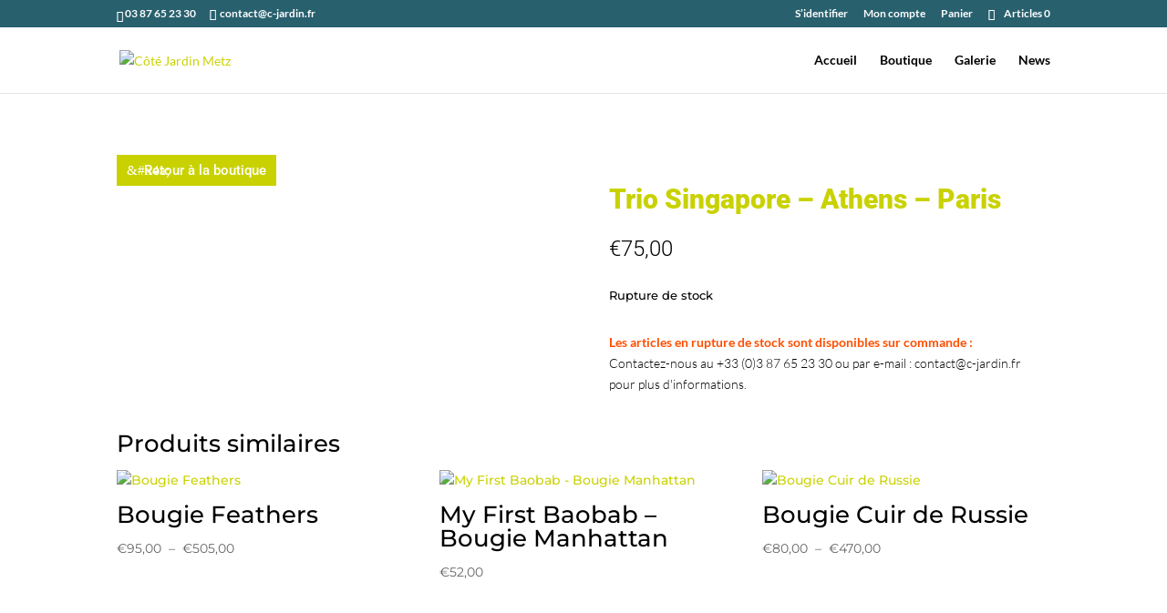

--- FILE ---
content_type: text/css
request_url: https://c-jardin.fr/wp-content/et-cache/275722/et-core-unified-275722.min.css?ver=1765987850
body_size: 188
content:
#et-main-area{margin-top:1px!important}body #page-container .tina_accordion_my_home .et_pb_button_module_wrapper .et_pb_button.freddie_button_delilah .button_circle{background:#deea72!important}body .tina_accordion_my_home .et_pb_toggle:before{background:#deea72!important}body #page-container .tina_accordion_my_heart .et_pb_button_module_wrapper .et_pb_button.freddie_button_delilah .button_circle{background:#c9d200!important}body .tina_accordion_my_heart .et_pb_toggle:before{background:#deea72!important}body .freddie_pleading_header .et_pb_social_media_follow .icon{transition:all 0.2s!important}body .freddie_pleading_header .et-menu.nav>li>a{font-weight:400!important}body #page-container .freddie_pleading_header .et-menu>li>a::before{font-family:ETModules!important;color:#ffffff!important;transition:0.3s!important;transform:rotate(0deg)!important}body #page-container .freddie_pleading_header .et-menu>li.menu-item-has-children:hover>a::before{transform:rotate(90deg)!important}body #page-container .freddie_pleading_header .et-menu>li a{opacity:1!important}body #page-container .freddie_pleading_header .et-menu>.current_page_item>a,body #page-container .freddie_pleading_header .et-menu li:hover>a{opacity:1!important}body #page-container .freddie_pleading_header .et_pb_menu__logo:hover{opacity:0.7!important}body #page-container .freddie_pleading_header .et-menu>li .sub-menu li{border-bottom:1px solid #f3f3f3!important}body #page-container .freddie_pleading_header .et-menu>li .sub-menu li a{font-weight:400!important;background-color:transparent!important}body #page-container .freddie_pleading_header .et-menu>li>.sub-menu,body #page-container .freddie_pleading_header .et_mobile_menu{transform:translate(0px,10px)!important}body #page-container .freddie_pleading_header .et-menu>li>.sub-menu:before{border-left:10px solid transparent!important;border-right:10px solid transparent!important;border-bottom:10px solid #fff!important;transition:all 0.3s!important}body #page-container .freddie_pleading_header .et-menu>li .sub-menu li.menu-item-has-children>a:after{transform:translate(0px,-50%) rotate(-90deg)!important}@media all and (min-width:980px) and (max-width:1200px){body #page-container .freddie_pleading_header .et_pb_blurb{font-size:14px!important}}@media all and (max-width:980px){body .freddie_pleading_header .et_pb_menu .et_pb_menu__wrap .et_mobile_nav_menu ul.et_mobile_menu li a{transition:0.3s!important;opacity:0.5!important;background-color:transparent!important}body .freddie_pleading_header .et_pb_menu .et_pb_menu__wrap .et_mobile_nav_menu ul.et_mobile_menu li.current-menu-item a,body .freddie_pleading_header .et_pb_menu .et_pb_menu__wrap .et_mobile_nav_menu ul.et_mobile_menu li a:hover{opacity:1!important;background-color:transparent!important}}

--- FILE ---
content_type: text/css
request_url: https://c-jardin.fr/wp-content/et-cache/275722/et-core-unified-cpt-deferred-275722.min.css?ver=1765987850
body_size: 731
content:
.et-db #et-boc .et-l .et_pb_section_1.et_pb_section{padding-top:0px}.et-db #et-boc .et-l .et_pb_row_3.et_pb_row{padding-top:0px!important;padding-bottom:0px!important;padding-top:0px;padding-bottom:0px}.et-db #et-boc .et-l .et_pb_row_3,body.et-db #page-container .et-db #et-boc .et-l #et-boc .et-l .et_pb_row_3.et_pb_row,body.et_pb_pagebuilder_layout.single.et-db #page-container #et-boc .et-l #et-boc .et-l .et_pb_row_3.et_pb_row,body.et_pb_pagebuilder_layout.single.et_full_width_page.et-db #page-container #et-boc .et-l .et_pb_row_3.et_pb_row,.et-db #et-boc .et-l .et_pb_row_4,body.et-db #page-container .et-db #et-boc .et-l #et-boc .et-l .et_pb_row_4.et_pb_row,body.et_pb_pagebuilder_layout.single.et-db #page-container #et-boc .et-l #et-boc .et-l .et_pb_row_4.et_pb_row,body.et_pb_pagebuilder_layout.single.et_full_width_page.et-db #page-container #et-boc .et-l .et_pb_row_4.et_pb_row,.et-db #et-boc .et-l .et_pb_row_5,body.et-db #page-container .et-db #et-boc .et-l #et-boc .et-l .et_pb_row_5.et_pb_row,body.et_pb_pagebuilder_layout.single.et-db #page-container #et-boc .et-l #et-boc .et-l .et_pb_row_5.et_pb_row,body.et_pb_pagebuilder_layout.single.et_full_width_page.et-db #page-container #et-boc .et-l .et_pb_row_5.et_pb_row{width:100%}body.et-db #page-container #et-boc .et-l .et_pb_section .et_pb_button_1{color:#ffffff!important;border-width:0px!important;border-radius:0px;font-size:15px;padding-right:0.7em;padding-left:2em;background-color:#c9d200}body.et-db #page-container #et-boc .et-l .et_pb_section .et_pb_button_1:hover{color:#c9d200!important;letter-spacing:1px!important;background-image:initial;background-color:rgba(201,210,0,0.27)}body.et-db #page-container #et-boc .et-l .et_pb_section .et_pb_button_1:after{display:none}body.et-db #page-container #et-boc .et-l .et_pb_section .et_pb_button_1:before{content:attr(data-icon);font-family:ETmodules!important;font-weight:400!important;color:#ffffff;line-height:inherit;font-size:inherit!important;opacity:1;margin-left:-1.3em;right:auto;display:inline-block;font-family:ETmodules!important;font-weight:400!important}body.et-db #page-container #et-boc .et-l .et_pb_section .et_pb_button_1:hover:before{margin-left:.3em;right:auto;margin-left:-1.3em;color:#c9d200}.et-db #et-boc .et-l .et_pb_button_1{transition:color 300ms ease 0ms,background-color 300ms ease 0ms,letter-spacing 300ms ease 0ms}.et-db #et-boc .et-l .et_pb_button_1,.et-db #et-boc .et-l .et_pb_button_1:after{transition:all 300ms ease 0ms}.et-db #et-boc .et-l .et_pb_wc_cart_notice_1 .woocommerce-message,.et-db #et-boc .et-l .et_pb_wc_cart_notice_1 .woocommerce-info,.et-db #et-boc .et-l .et_pb_wc_cart_notice_1 .woocommerce-error{background-color:#000000!important;padding-top:15px!important;padding-right:15px!important;padding-bottom:15px!important;padding-left:15px!important;margin-top:0em!important;margin-right:0em!important;margin-bottom:2em!important;margin-left:0em!important}body.et-db #page-container #et-boc .et-l .et_pb_section .et_pb_wc_cart_notice_1 .wc-forward,body.et-db #page-container #et-boc .et-l .et_pb_section .et_pb_wc_cart_notice_1 button.button,body.et-db #page-container #et-boc .et-l .et_pb_section .et_pb_wc_cart_notice_1 .wc-backward{color:#000000!important;font-family:'Roboto',Helvetica,Arial,Lucida,sans-serif!important;font-weight:300!important;background-color:#ffffff!important}body.et-db #page-container #et-boc .et-l .et_pb_section .et_pb_wc_cart_notice_1 .wc-forward:hover,body.et-db #page-container #et-boc .et-l .et_pb_section .et_pb_wc_cart_notice_1 button.button:hover,body.et-db #page-container #et-boc .et-l .et_pb_section .et_pb_wc_cart_notice_1 .wc-backward:hover{color:#ffffff!important;background-image:initial!important;background-color:#c9d200!important}body.et-db #page-container #et-boc .et-l .et_pb_section .et_pb_wc_cart_notice_1 .wc-forward:after,body.et-db #page-container #et-boc .et-l .et_pb_section .et_pb_wc_cart_notice_1 button.button:after,body.et-db #page-container #et-boc .et-l .et_pb_section .et_pb_wc_cart_notice_1 .wc-backward:after{color:#ffffff}.et-db #et-boc .et-l .et_pb_wc_cart_notice_1 .wc-forward,.et-db #et-boc .et-l .et_pb_wc_cart_notice_1 button.button,.et-db #et-boc .et-l .et_pb_wc_cart_notice_1 .wc-backward,.et-db #et-boc .et-l .et_pb_wc_add_to_cart_1 .button{transition:color 300ms ease 0ms,background-color 300ms ease 0ms}.et-db #et-boc .et-l .et_pb_row_4.et_pb_row{padding-top:0px!important;padding-top:0px}.et-db #et-boc .et-l .et_pb_wc_images_1 ul.products li.product span.onsale,.et-db #et-boc .et-l .et_pb_wc_upsells_1 ul.products li.product span.onsale,.et-db #et-boc .et-l .et_pb_wc_related_products_1 ul.products li.product span.onsale{padding-top:6px!important;padding-right:18px!important;padding-bottom:6px!important;padding-left:18px!important;margin-top:0px!important;margin-right:0px!important;margin-bottom:0px!important;margin-left:0px!important}.et-db #et-boc .et-l .et_pb_wc_title_1 h1,.et-db #et-boc .et-l .et_pb_wc_title_1 h2,.et-db #et-boc .et-l .et_pb_wc_title_1 h3,.et-db #et-boc .et-l .et_pb_wc_title_1 h4,.et-db #et-boc .et-l .et_pb_wc_title_1 h5,.et-db #et-boc .et-l .et_pb_wc_title_1 h6{font-family:'Roboto',Helvetica,Arial,Lucida,sans-serif;font-weight:900;color:#c9d200!important}.et-db #et-boc .et-l .et_pb_wc_rating_1{margin-top:0em!important;margin-right:0em!important;margin-bottom:1.618em!important;margin-left:0em!important}.et-db #et-boc .et-l .et_pb_wc_rating_1 .star-rating,.et-db #et-boc .et-l .et_pb_wc_upsells_1 ul.products li.product .star-rating,.et-db #et-boc .et-l .et_pb_wc_related_products_1 ul.products li.product .star-rating{width:calc(5.4em + (0px * 4))}.et-db #et-boc .et-l .et_pb_wc_price_1 .price{font-family:'Roboto',Helvetica,Arial,Lucida,sans-serif;font-weight:300;font-size:24px!important;color:#000000!important}.et-db #et-boc .et-l .et_pb_wc_description_1{font-family:'Montserrat',Helvetica,Arial,Lucida,sans-serif;font-weight:300}.et-db #et-boc .et-l .et_pb_wc_description_1 h1{font-family:'Montserrat',Helvetica,Arial,Lucida,sans-serif}body.et-db #page-container #et-boc .et-l .et_pb_section .et_pb_wc_add_to_cart_1 .button{color:#ffffff!important;background-color:#c9d200!important}body.et-db #page-container #et-boc .et-l .et_pb_section .et_pb_wc_add_to_cart_1 .button:hover{color:#c9d200!important;background-image:initial!important;background-color:#ffffff!important}body.et-db #page-container #et-boc .et-l .et_pb_section .et_pb_wc_add_to_cart_1 .button:hover:after{margin-left:.3em;left:auto;margin-left:.3em;opacity:1}body.et-db #page-container #et-boc .et-l .et_pb_section .et_pb_wc_add_to_cart_1 .button:after{color:#c9d200;line-height:inherit;font-size:inherit!important;margin-left:-1em;left:auto;font-family:ETmodules!important;font-weight:400!important}.et-db #et-boc .et-l .et_pb_text_1.et_pb_text{color:#ff4e00!important}.et-db #et-boc .et-l .et_pb_text_1{font-family:'Lato',Helvetica,Arial,Lucida,sans-serif;font-weight:300}.et-db #et-boc .et-l .et_pb_wc_upsells_1 section.products>h1,.et-db #et-boc .et-l .et_pb_wc_upsells_1 section.products>h2,.et-db #et-boc .et-l .et_pb_wc_upsells_1 section.products>h3,.et-db #et-boc .et-l .et_pb_wc_upsells_1 section.products>h4,.et-db #et-boc .et-l .et_pb_wc_upsells_1 section.products>h5,.et-db #et-boc .et-l .et_pb_wc_upsells_1 section.products>h6{font-family:'Lato',Helvetica,Arial,Lucida,sans-serif!important;color:#c9d200!important}.et-db #et-boc .et-l .et_pb_wc_related_products_1 .et_overlay:before,.et-db #et-boc .et-l .et_pb_wc_related_products_1 .et_pb_extra_overlay:before{color:#c9d200!important}@media only screen and (max-width:980px){body.et-db #page-container #et-boc .et-l .et_pb_section .et_pb_button_1:before{line-height:inherit;font-size:inherit!important;margin-left:-1.3em;right:auto;display:inline-block;opacity:1;content:attr(data-icon);font-family:ETmodules!important;font-weight:400!important}body.et-db #page-container #et-boc .et-l .et_pb_section .et_pb_button_1:after,body.et-db #page-container #et-boc .et-l .et_pb_section .et_pb_wc_add_to_cart_1 .button:before{display:none}body.et-db #page-container #et-boc .et-l .et_pb_section .et_pb_button_1:hover:before{margin-left:.3em;right:auto;margin-left:-1.3em}body.et-db #page-container #et-boc .et-l .et_pb_section .et_pb_wc_cart_notice_1 .wc-forward:after,body.et-db #page-container #et-boc .et-l .et_pb_section .et_pb_wc_cart_notice_1 button.button:after,body.et-db #page-container #et-boc .et-l .et_pb_section .et_pb_wc_cart_notice_1 .wc-backward:after{display:inline-block;opacity:0}body.et-db #page-container #et-boc .et-l .et_pb_section .et_pb_wc_cart_notice_1 .wc-forward:hover:after,body.et-db #page-container #et-boc .et-l .et_pb_section .et_pb_wc_cart_notice_1 button.button:hover:after,body.et-db #page-container #et-boc .et-l .et_pb_section .et_pb_wc_cart_notice_1 .wc-backward:hover:after{opacity:1}body.et-db #page-container #et-boc .et-l .et_pb_section .et_pb_wc_add_to_cart_1 .button:after{line-height:inherit;font-size:inherit!important;margin-left:-1em;left:auto;display:inline-block;opacity:0;content:attr(data-icon);font-family:ETmodules!important;font-weight:400!important}body.et-db #page-container #et-boc .et-l .et_pb_section .et_pb_wc_add_to_cart_1 .button:hover:after{margin-left:.3em;left:auto;margin-left:.3em;opacity:1}}@media only screen and (max-width:767px){body.et-db #page-container #et-boc .et-l .et_pb_section .et_pb_button_1:before{line-height:inherit;font-size:inherit!important;margin-left:-1.3em;right:auto;display:inline-block;opacity:1;content:attr(data-icon);font-family:ETmodules!important;font-weight:400!important}body.et-db #page-container #et-boc .et-l .et_pb_section .et_pb_button_1:after,body.et-db #page-container #et-boc .et-l .et_pb_section .et_pb_wc_add_to_cart_1 .button:before{display:none}body.et-db #page-container #et-boc .et-l .et_pb_section .et_pb_button_1:hover:before{margin-left:.3em;right:auto;margin-left:-1.3em}body.et-db #page-container #et-boc .et-l .et_pb_section .et_pb_wc_cart_notice_1 .wc-forward:after,body.et-db #page-container #et-boc .et-l .et_pb_section .et_pb_wc_cart_notice_1 button.button:after,body.et-db #page-container #et-boc .et-l .et_pb_section .et_pb_wc_cart_notice_1 .wc-backward:after{display:inline-block;opacity:0}body.et-db #page-container #et-boc .et-l .et_pb_section .et_pb_wc_cart_notice_1 .wc-forward:hover:after,body.et-db #page-container #et-boc .et-l .et_pb_section .et_pb_wc_cart_notice_1 button.button:hover:after,body.et-db #page-container #et-boc .et-l .et_pb_section .et_pb_wc_cart_notice_1 .wc-backward:hover:after{opacity:1}body.et-db #page-container #et-boc .et-l .et_pb_section .et_pb_wc_add_to_cart_1 .button:after{line-height:inherit;font-size:inherit!important;margin-left:-1em;left:auto;display:inline-block;opacity:0;content:attr(data-icon);font-family:ETmodules!important;font-weight:400!important}body.et-db #page-container #et-boc .et-l .et_pb_section .et_pb_wc_add_to_cart_1 .button:hover:after{margin-left:.3em;left:auto;margin-left:.3em;opacity:1}}

--- FILE ---
content_type: text/css
request_url: https://c-jardin.fr/wp-content/themes/unicorn-divi-child-theme/css/person-module-divi-layout-kit.css
body_size: 3424
content:
/* 1 of 8 Divi Person Module Css Code
** Product Built By Divi Den - https://webdesign101.berlin/divi-den/
** Get the latest person module here: https://webdesign101.berlin/product/divi-person-module-layout-kit/ 
** Get Support Here https://webdesign101.berlin/divi-den/support/  
** Default RED Colour to replace anywhere in the css = #cc0033   
*/

/*Columns*/

.team_1 .et_pb_column_4_4 .et_pb_team_member {
    width: 18% !important;
    margin-right: 2.5% !important;
    float: left;
}

.team_1 .et_pb_column_1_2 {
    width: 41.5% !important;
    margin-right: 11.5% !important;
}

.team_1 .et_pb_column_1_3 {
    width: 26% !important;
    margin-right: 9.2% !important;
}

.team_1 .et_pb_column_4_4 .et_pb_team_member:last-child,
.team_1 .et_pb_column_1_2:last-child,
.team_1 .et_pb_column_1_3:last-child {
    margin-right: 0 !important;
}

/*Images*/

.team1 img {
    display: block;
    width: 100% !important;
    position: relative;

}

.team_1 .et_pb_column_1_2 .et_pb_team_member_image {
    margin-bottom: 81px !important;
}

.team_1 .et_pb_column_1_2 img {
    top: 2.8vw;
    left: 2.8vw;
}

.team_1 .et_pb_column_1_3 img {
    top: 1.9vw;
    left: 1.9vw;
}

.team_1 .et_pb_column_1_4 img {
    top: 1.5vw;
    left: 1.5vw;
}

.team_1 .et_pb_column_4_4 img {
    top: 2vw;
    left: 2vw;
}

/*.team_1 .et_pb_column_4_4 h4 {*/
    /*font-size: 20px !important;*/
/*}*/

.team_1 .et_pb_column_4_4 .et_pb_member_social_links{
    padding-top: 13px !important;
}
.team_1 .et_pb_column_4_4 .et_pb_team_member_image {
    box-shadow: inset 0 0 0px 19px #cc0033 !important;
    margin-bottom: 64px !important;
    max-width: 190px;
}

.team_1 .et_pb_column_1_4 .et_pb_team_member_image {
    box-shadow: inset 0 0 0px 15px #cc0033 !important;
}

.team_1 .et_pb_column_1_4 .et_pb_team_member_image {
    margin-bottom: 50px !important;
}

.team_1 .et_pb_column_4_4 .et_pb_team_member .et_pb_team_member_image {
    width: 100% !important;
}

.team_1 .person_link {
    display: none !important;
}

/*Responsive*/

@media only screen and (max-width: 1390px) {
    .team1 img {
        top: 2.9vw;
        left: 2.9vw;
    }

    .team_1 .et_pb_column_1_3 .et_pb_team_member_image,
    .team_1 .et_pb_column_1_2 .et_pb_team_member_image {
        box-shadow: inset 0 0 0 15px #cc0033 !important;
    }

    .team_1 .et_pb_column_1_2 img {
        top: 2.3vw;
        left: 2.3vw;
    }

    .team_1 .et_pb_column_1_4 h4 {
        font-size: 18px !important;
    }

    .team_1 .et_pb_column_1_4 .et_pb_team_member_image {
        box-shadow: inset 0 0 0px 10px #cc0033 !important;
    }

    .team_1 .et_pb_column_4_4 h4 {
        font-size: 18px !important;
    }

    .team_1 .et_pb_column_4_4 img {
        top: 1.5vw;
        left: 1.5vw;
    }

    .team_1 .et_pb_column_4_4 .et_pb_team_member_image {
        box-shadow: inset 0 0 0px 10px #cc0033 !important;
        margin-bottom: 50px !important;
        max-width: 190px;
    }
}

@media only screen and (max-width: 980px) {
    .team1 .et_pb_team_member_image {
        width: 100% !important;
        box-shadow: inset 0px 0px 0px 12px #cc0033;
        margin-bottom: 3.2vw !important;
    }

    .team1 h4 {
        font-size: 20px !important;
    }

    .team_1 .et_pb_column .et_pb_team_member_image {
        margin-bottom: 30px !important;
    }

    .team_1 .et_pb_column_1_2 .et_pb_team_member_image {
        margin-bottom: 40px !important;
    }

    body .team_1 .et_pb_member_social_links {
        Padding-top: 0 !important;
    }

    .team_1 .et_pb_column_1_3 img {
        top: 2.9vw;
        left: 2.9vw;
    }

    #page-container .team_1 .et_pb_column_1_4 {
        width: 47% !important;
        margin-right: 6% !important;
        margin-bottom: 40px !important;
    }

    #page-container .team_1 .et_pb_column_1_4:nth-child(2n+2) {
        margin-right: 0 !important;
    }

    .team_1 .et_pb_column_1_4 img {
        top: 2.5vw;
        left: 2.5vw;
    }

    .team_1 .et_pb_column_4_4 img {
        top: 1.5vw;
        left: 1.5vw;
    }
}

@media only screen and (max-width: 980px) and (min-width: 767px) {
    .team_1 .et_pb_column_4_4 .et_pb_team_member{
        width: 100% !important;
        margin-right: 0 !important;
        margin-bottom: 60px !important;
    }

    .team_1 .et_pb_column_4_4 .et_pb_team_member:last-child{
        margin-bottom: 0 !important;
    }

    .team_1 .et_pb_column_4_4 .et_pb_team_member .et_pb_team_member_image{
        box-shadow: inset 0 0 0px 15px #cc0033 !important;
        margin-right: 60px !important;
        margin-bottom: 20px !important;
    }

    .team_1 .et_pb_column_4_4 img {
        top: 3.5vw;
        left: 3.5vw;
    }

    .team_1 .et_pb_column_4_4 .et_pb_member_social_links {
        padding-top: 0px !important;
        margin-top: 6px !important;
    }

}
@media only screen and (max-width: 767px) {
    .team_1 .et_pb_column_4_4 .et_pb_team_member,
    .team_1 .et_pb_column_1_3 {
        width: 100% !important;
        margin-right: 0 !important;
        margin-bottom: 60px !important;
    }

    .team_1 .et_pb_column_4_4 .et_pb_team_member:last-child,
    .team_1 .et_pb_column_1_3:last-child {
        margin-bottom: 0 !important;
    }

    .team_1 .et_pb_column_4_4 .et_pb_team_member .et_pb_team_member_image{
        box-shadow: inset 0 0 0px 10px #cc0033 !important;
        margin-bottom: 20px !important;
    }
    .team_1 .et_pb_column_4_4 .et_pb_team_member .et_pb_team_member_image,
    .team1 .et_pb_team_member_image {
        width: 80% !important;
        box-shadow: inset 0 0 0 20px #cc0033;
        margin-bottom: 6.2vw !important;
        margin: 0 auto;
        max-width: 190px;
    }

    .team_1 .et_pb_column_4_4 img {
        top: 3.5vw;
        left: 3.5vw;
    }

    .team1 img {
        top: 5.9vw;
        left: 5.9vw;
    }

    .team1 .et_pb_team_member_description .et_pb_member_social_links {
        padding-top: 0 !important;
    }

    .team1 .et_pb_team_member_description {
        text-align: center !important;
    }

    .team_1 .et_pb_column_1_2 img {
        top: 2.6vw;
        left: 2.6vw;
    }

    .team_1 .et_pb_column_1_2 .et_pb_team_member_image {
        box-shadow: inset 0 0 0 10px #cc0033 !important;
    }

    .team_1 .et_pb_column_1_3 img {
        top: 4.9vw;
        left: 4.9vw;
    }

}

@media only screen and (max-width: 480px) {
    .team1 .et_pb_team_member_image {
        box-shadow: inset 0 0 0 10px #cc0033;
    }

    .team_1 .et_pb_column_1_2:last-child {
        margin-bottom: 0 !important;
    }

    .team_1 .et_pb_column_1_2 {
        width: 100% !important;
        margin-right: 0% !important;
        margin-bottom: 40px !important;
    }

    .team_1 .et_pb_column_1_2 img {
        top: 4.6vw;
        left: 4.6vw;
    }

    .team_1 .et_pb_column_1_3 img {
        top: 5.9vw;
        left: 5.9vw;
    }

    #page-container .team_1 .et_pb_column_1_4:last-child{
        margin-bottom: 0 !important;
    }
    #page-container .team_1 .et_pb_column_1_4 {
        width: 100% !important;
        margin-right: 0 !important;
        margin-bottom: 40px !important;
    }

    .team_1 .et_pb_column_1_4 img {
        top: 4.5vw;
        left: 4.5vw;
    }

    .team_1 .et_pb_column_4_4 img {
        top: 5.5vw;
        left: 5.5vw;
    }
}

/*Animation Css*/

.team1 * {
    -webkit-transition: all 0.4s ease-in-out;
    -moz-transition: all 0.4s ease-in-out;
    transition: all 0.4s ease-in-out;
    cursor: pointer !important;
}

.team1:hover .et_pb_team_member_image {
    transform: rotate(-3deg);
}

.team1:hover .et_pb_team_member_image img {
    transform: rotate(6deg);
}

.team1:hover h4:after {
    width: 75%;
}

.team1 h4:after {
    content: "";
    display: block;
    width: 0;
    height: 1px;
    background-color: #cc0033 !important;
    margin: 10px 0px -10px;
    -webkit-transition: all 0.4s ease-in-out;
    -moz-transition: all 0.4s ease-in-out;
    transition: all 0.4s ease-in-out;
}

@media only screen and (max-width: 767px) {
    .team1 h4:after {
        margin: 10px auto -10px;
    }
}
/* 2 of 8 Divi Person Module Css Code
** Product Built By Divi Den - https://webdesign101.berlin/divi-den/
** Get the latest person module here: https://webdesign101.berlin/product/divi-person-module-layout-kit/ 
** Get Support Here https://webdesign101.berlin/divi-den/support/  
** Default RED Colour to replace anywhere in the css = #cc0033
*/

.team2 .person_link{
    display: none !important;
}

/******** Team 2 Social Icons ***********/

.team2 .et_pb_member_social_links a {
    color: #fff !important;
}

/*Responsive*/

@media only screen and (max-width: 980px) {
    .team2 * {
        -webkit-transition: all 0.4s ease-in-out;
        -moz-transition: all 0.4s ease-in-out;
        transition: all 0.4s ease-in-out;
    }

    .team2 {
        margin-bottom: 60px !important;
        position: relative;
    }

    .team2 .et_pb_team_member_image {
        width: 100% !important;
        float: none !important;
    }

    .team2 .et_pb_team_member_image img {
        display: block;
        width: 100% !important;
    }

    .team2 .et_pb_team_member_description h4 {
        font-size: 20px !important;
    }

    .team2 .et_pb_team_member_description {
        padding: 6vw !important;
    }
}

/*****Animation Css******/

.team2:after {
    content: "" !important;
    display: block !important;
    position: absolute;
    left: 0;
    bottom: 0;
    z-index: 1;
    width: 100%;
    height: 100% !important;
    filter: alpha(opacity=0) !important;
    opacity: 0;
    background: rgba(0, 0, 0, .15);
    visibility: visible !important;
    -webkit-transition: all 0.4s ease-in-out;
    -moz-transition: all 0.4s ease-in-out;
    transition: all 0.4s ease-in-out;
}

.team2:hover:after {
    opacity: 100 !important;
}

.team2:hover {
    cursor: pointer;
}

.team2 .et_pb_member_social_links{
    -webkit-transition: all 0.4s ease-in-out;
    -moz-transition: all 0.4s ease-in-out;
    transition: all 0.4s ease-in-out;
}
.team2:hover .et_pb_member_social_links{
    bottom: 5.6vw !important;

}

.team2 .et_pb_team_member_description {
    z-index: 5 !important;
}

.team2 .et_pb_member_position:after{
    content: "";
    display: block;
    width: 0;
    height: 1px;
    background-color: #fff !important;
    margin: 10px 0px -10px;
    -webkit-transition: all 0.4s ease-in-out;
    -moz-transition: all 0.4s ease-in-out;
    transition: all 0.4s ease-in-out;
}

.team2:hover .et_pb_member_position:after{
    width: 50%;
}
/* 3 of 8 Divi Person Module Css Code
** Product Built By Divi Den - https://webdesign101.berlin/divi-den/
** Get the latest person module here: https://webdesign101.berlin/product/divi-person-module-layout-kit/ 
** Get Support Here https://webdesign101.berlin/divi-den/support/  
** Default RED Colour to replace anywhere in the css = #cc0033
*/

.team3 img {
    display: block;
    width: auto !important;
    height: 100% !important;
    max-width: none;
}

.team3 .et_pb_team_member_image {
    position: relative;
}

.team3.image_right .et_pb_team_member_image,
.team3.image_right .et_pb_team_member_description {
    float: right !important;
}

.team3 {
    overflow: hidden;
}

.team3:hover {
    cursor: pointer;
}

.team3.person_bottom_right .et_pb_team_member_description,
.team3.person_bottom_left .et_pb_team_member_description {
    text-align: right !important;
}

.team3.person_bottom_right .et_pb_team_member_image:before,
.team3.person_bottom_left .et_pb_team_member_image:before,
.team3.person_top_left .et_pb_team_member_image:after,
.team3.person_top_right .et_pb_team_member_image:after {
    content: "";
    width: 70px;
    height: 70px;
    display: block;
    position: absolute;
    bottom: 0;
    top: 0;
    margin: auto;
    transform: rotate(45deg);
    visibility: visible !important;
    z-index: 3 !important;
}

.team3.person_top_left .et_pb_team_member_image:after,
.team3.person_top_right .et_pb_team_member_image:after {
    right: -2.6vw;
}

.team3.person_bottom_right .et_pb_team_member_image:before,
.team3.person_bottom_left .et_pb_team_member_image:before {
    left: -2.6vw;
}

.team3.person_bottom_left .et_pb_team_member_image:before {
    background-color: #000;
}

.team3.person_bottom_right .et_pb_team_member_image:before {
    background-color: #e8e9ed;
}

.team3.person_top_left .et_pb_team_member_image:after {
    background-color: #fff;
}

.team3.person_top_right .et_pb_team_member_image:after {
    background-color: #e91e63;
}

.team3 .person_link {
    display: none !important;
}

/*Responsive*/

@media only screen and (min-width: 1921px) {
    .team3 .et_pb_team_member_image img {
        min-width: 100%;
        height: auto !important;
    }
}

@media only screen and (max-width: 1310px) {
    .team3.person_bottom_right .et_pb_team_member_image:before,
    .team3.person_bottom_left .et_pb_team_member_image:before,
    .team3.person_top_left .et_pb_team_member_image:after,
    .team3.person_top_right .et_pb_team_member_image:after {
        display: none !important;
    }


    .team_3 .et_pb_row{
        display: block;
    }
    .team_3 .et_pb_column {
        width: 100% !important;
    }
    .et_pb_column .team3 .et_pb_team_member_image {
        width: 50% !important;
        margin: 0 !important;
    }

    .et_pb_column .team3 .et_pb_team_member_description {
        padding: 8vw !important;
    }
}

@media only screen and (max-width: 1310px) and (min-width: 980px){
    .team3 .et_pb_team_member_image img {
        display: block;
        width: 100% !important;
    }
}

@media only screen and (max-width: 767px) {

    .et_pb_column .team3 .et_pb_team_member_image,
    .et_pb_column .team3 .et_pb_team_member_image img,
    .et_pb_column .team3 .et_pb_team_member_description {
        width: 100% !important;
    }

    .et_pb_column .team3 .et_pb_team_member_description {
        padding: 8vw !important;
        text-align: center !important;
    }
}

@media only screen and (max-width: 480px) {

    .team3 .et_pb_team_member_description:after,
    .team3 .et_pb_team_member_description:before {
        top: 10px !important;
        right: 10px !important;
        bottom: 10px !important;
        left: 10px !important;
    }
}

/*Animation Css*/

.team3 .et_pb_team_member_description:after,
.team3 .et_pb_team_member_description:before {
    position: absolute;
    top: 30px;
    right: 30px;
    bottom: 30px;
    left: 30px;
    content: '';
    opacity: 0;
    -webkit-transition: opacity 0.35s, -webkit-transform 0.35s;
    transition: opacity 0.35s, transform 0.35s;
    pointer-events: none;
}

.team3 .et_pb_team_member_description:before {
    border-top: 1px solid #000;
    border-bottom: 1px solid #000;
    -webkit-transform: scale(0, 1);
    -ms-transform: scale(0, 1);
    transform: scale(0, 1);
}

.team3 .et_pb_team_member_description:after {
    border-right: 1px solid #000;
    border-left: 1px solid #000;
    -webkit-transform: scale(1, 0);
    -ms-transform: scale(1, 0);
    transform: scale(1, 0);
}

.team3:hover .et_pb_team_member_description:before,
.team3:hover .et_pb_team_member_description:after {
    opacity: 1;
    -webkit-transform: scale(1);
    -ms-transform: scale(1);
    transform: scale(1);
}

.team3.person_top_right .et_pb_team_member_description:before,
.team3.person_top_right .et_pb_team_member_description:after,
.team3.person_bottom_left .et_pb_team_member_description:before,
.team3.person_bottom_left .et_pb_team_member_description:after {
    border-color: #fff !important;
}

.team3 .et_pb_team_member_description,
.team3 .et_pb_team_member_image img {
    -webkit-transition: all 0.4s ease-in-out;
    -moz-transition: all 0.4s ease-in-out;
    transition: all 0.4s ease-in-out;
}

.team3:hover .et_pb_team_member_image img {
    transform: scale(1.1);
}

.team3:hover .et_pb_team_member_description { /*transform: scale(1.05);*/
}

/* 4 of 8 Divi Person Module Css Code
** Product Built By Divi Den - https://webdesign101.berlin/divi-den/
** Get the latest person module here: https://webdesign101.berlin/product/divi-person-module-layout-kit/ 
** Get Support Here https://webdesign101.berlin/divi-den/support/  
** Default RED Colour to replace anywhere in the css = #cc0033
*/

.team4 {
    overflow: hidden;
}

.team4:hover {
    cursor: pointer;
}

.team4 .person_link{
    display: none !important;
}


/*Responsive*/
@media only screen and (max-width: 980px) {
    .team4 .et_pb_team_member_image {
        width: 100% !important;
    }

    .team4 .et_pb_team_member_image img {
        width: 100% !important;
        display: block;
    }
}

/*Animation Css*/

.team4 {
    cursor: pointer;
}

.team4 .et_pb_team_member_description h4:after {
    content: "";
    display: block;
    width: 0;
    height: 1px;
    background-color: #fff !important;
    margin: 10px 0px -10px;
    -webkit-transition: all 0.4s ease-in-out;
    -moz-transition: all 0.4s ease-in-out;
    transition: all 0.4s ease-in-out;
}

.team4 .et_pb_team_member_description,
.team4 .et_pb_team_member_image img,
.team4 .et_pb_team_member_image {
    -webkit-transition: all 0.4s ease-in-out;
    -moz-transition: all 0.4s ease-in-out;
    transition: all 0.4s ease-in-out;
}

.team4:hover .et_pb_team_member_image {
    transform: scale(1.2);
}

.team4:hover .et_pb_team_member_image img {
    transform: rotate(-8deg);
}

.team4:hover .et_pb_team_member_description h4:after {
    width: 75%;
    margin: 10px 0px 2px;
}

/*Responsive*/

@media only screen and (min-width: 1921px) {
    .team4 .et_pb_team_member_description, 
    .team4 .et_pb_team_member_image img, 
    .team4 .et_pb_team_member_image {
        min-width: 100%;
    }
}

/* 5 of 8 Divi Person Module Css Code
** Product Built By Divi Den - https://webdesign101.berlin/divi-den/
** Get the latest person module here: https://webdesign101.berlin/product/divi-person-module-layout-kit/ 
** Get Support Here https://webdesign101.berlin/divi-den/support/  
** Default RED Colour to replace anywhere in the css = #cc0033
*/

.team5 {
    overflow: hidden;
}

.team5:hover {
    cursor: pointer;
}


.team5 .person_link{
    display: none !important;
}


.team5 {
    overflow: visible !important;
}

.team5 > div{
    -webkit-transition: all 0.4s linear;
    -moz-transition: all 0.4s linear;
    -o-transition: all 0.4s linear;
    -ms-transition: all 0.4s linear;
    transition: all 0.4s linear;
    -webkit-transform-origin: 50% 0%;
    -moz-transform-origin: 50% 0%;
    -o-transform-origin: 50% 0%;
    -ms-transform-origin: 50% 0%;
    transform-origin: 50% 0%;
}

.team5:hover .et_pb_team_member_image {
    -webkit-transform: translate3d(0,118%,0) rotate3d(1,0,0,-90deg);
    -moz-transform: translate3d(0,118%,0) rotate3d(1,0,0,-90deg);
    -o-transform: translate3d(0,118%,0) rotate3d(1,0,0,-90deg);
    -ms-transform: translate3d(0,118%,0) rotate3d(1,0,0,-90deg);
    transform: translate3d(0,118%,0) rotate3d(1,0,0,-90deg);
    opacity: 0 !important;
}
.team5:hover .et_pb_team_member_description  {
    -webkit-transform: rotate3d(1,0,0,0deg);
    -moz-transform: rotate3d(1,0,0,0deg);
    -o-transform: rotate3d(1,0,0,0deg);
    -ms-transform: rotate3d(1,0,0,0deg);
    transform: rotate3d(1,0,0,0deg);
    opacity: 1;
}

/*Responsive*/
@media only screen and (max-width: 980px) {
    .team5 .et_pb_team_member_image {
        width: 100% !important;
    }

    .team5 .et_pb_team_member_image img {
        width: 100% !important;
        display: block;
    }


    #page-container .team_5 .et_pb_column_1_4 {
        width: 48% !important;
        margin-right: 4% !important;
    }

    #page-container .team_5 .et_pb_column_1_3{
        width: 32% !important;
        margin-right: 2% !important;
    }

    #page-container .team_5 .et_pb_column_1_3:last-child,
    #page-container .team_5 .et_pb_column_1_4:nth-child(2n+2){
        margin-right: 0 !important;
    }


    #page-container .team_5 .et_pb_row   {
        overflow: visible;
    }
}

@media only screen and (max-width: 767px) {
    #page-container .team_5 .et_pb_column_1_4 {
        width: 100% !important;
        margin-right: 0 !important;
    }

    #page-container .team_5 .et_pb_column_1_3{
        width: 100% !important;
        margin-right: 0 !important;
    }

    #page-container .team_5 .team5{
        margin-bottom: 60px !important;
    }

    .team5:hover .et_pb_team_member_image {
        -webkit-transform: translate3d(0,100%,0) rotate3d(1,0,0,-90deg);
        -moz-transform: translate3d(0,100%,0) rotate3d(1,0,0,-90deg);
        -o-transform: translate3d(0,100%,0) rotate3d(1,0,0,-90deg);
        -ms-transform: translate3d(0,100%,0) rotate3d(1,0,0,-90deg);
        transform: translate3d(0,100%,0) rotate3d(1,0,0,-90deg);

    }
}

/* 6 of 8 Divi Person Module Css Code
** Product Built By Divi Den - https://webdesign101.berlin/divi-den/
** Get the latest person module here: https://webdesign101.berlin/product/divi-person-module-layout-kit/ 
** Get Support Here https://webdesign101.berlin/divi-den/support/  
** Default RED Colour to replace anywhere in the css = #cc0033
*/

.team6:hover {
    cursor: pointer;
}


.team6 .person_link{
    display: none !important;
}

/*team 1_5*/


.team_6   .et_pb_column_4_4 .et_pb_team_member .et_pb_team_member_image img{
    width: 100%;
}
.team_6   .et_pb_column_4_4 .et_pb_team_member .et_pb_team_member_image{
    width: 100% !important;
}
.team_6   .et_pb_column_4_4 .et_pb_team_member {
    width: 16.6% !important;
    margin-right: 4.2% !important;
    float: left;
    position: relative;
}
.team_6   .et_pb_column_4_4 .et_pb_team_member:last-child{
    margin-right: 0 !important;
}

/*Responsive*/

@media only screen and (max-width: 980px) {
    .team6 .et_pb_team_member_image {
        width: 100% !important;
    }

    .team6 .et_pb_team_member_image img {
        width: 100% !important;
        display: block !important;
    }

    #page-container .team_6   .et_pb_column_1_2{
        width: 48% !important;
        margin-right: 4% !important;

    }

    #page-container .team_6   .et_pb_column_1_2:last-child{
        margin-right: 0 !important;
    }

    #page-container .team_6   .et_pb_column_1_3:last-child{
        margin-right: 0 !important;
    }

    #page-container .team_6   .et_pb_column_1_3{
        width: 32% !important;
        margin-right: 2% !important;

    }


    #page-container .team_6   .et_pb_column_1_4:nth-child(2n+2){
        margin-right: 0 !important;
    }

    #page-container .team_6   .et_pb_column_1_4{
        width: 48% !important;
        margin-right: 4% !important;
        margin-bottom: 4% !important;

    }

    /*team 1_5*/


    .team_6   .et_pb_column_4_4 {
        text-align: center;
    }
    .team_6   .et_pb_column_4_4 .et_pb_team_member {
        width: 48% !important;
        margin-right: 3% !important;
        margin-bottom: 3% !important;
        float: none;
        display: inline-block;
        position: relative;
    }
    .team_6   .et_pb_column_4_4 .et_pb_team_member:nth-child(2n+2),
    .team_6   .et_pb_column_4_4 .et_pb_team_member:last-child{
        margin-right: 0 !important;
    }

}


@media only screen and (max-width: 767px){
    #page-container .team_6 .et_pb_column_1_3:last-child{
        margin-right: auto !important;
    }
    #page-container .team_6 .et_pb_column_1_3 {
        width: 50% !important;
        margin-right: auto !important;
        margin-left: auto !important;
        display: block;
        float: none;
        margin-bottom: 40px !important;
    }
}

@media only screen and (max-width: 480px){
    .team_6   .et_pb_column .et_pb_team_member_description{
        bottom: 30px !important;
    }
    .team_6   .et_pb_column_4_4 .et_pb_team_member,
    body #page-container .team_6 .et_pb_column {
        width: 100% !important;
        margin-right: auto !important;
        margin-left: auto !important;
        display: block;
        float: none;
        margin-bottom: 40px !important;
    }
}

/*Animation Css*/

.team6 .et_pb_team_member_image,
.team6 .et_pb_team_member_description {
    -webkit-transition: all 0.4s ease-in-out;
    -moz-transition: all 0.4s ease-in-out;
    transition: all 0.4s ease-in-out;

}

.team6:hover .et_pb_team_member_description {
    bottom: 0 !important;
}

.team6:hover .et_pb_team_member_image {
    transform: scale(1.15);
}
/* 7 of 8 Divi Person Module Css Code
** Product Built By Divi Den - https://webdesign101.berlin/divi-den/
** Get the latest person module here: https://webdesign101.berlin/product/divi-person-module-layout-kit/ 
** Get Support Here https://webdesign101.berlin/divi-den/support/  
** Default RED Colour to replace anywhere in the css = #cc0033
*/

.team7{ background-color:  #ffffff !important;}
.team7:hover {
    cursor: pointer;
    
}

.team7 .et_pb_team_member_description {
    text-align: center !important;
}

.team7 .person_link{
    display: none !important;
}


.team7 .et_pb_team_member_description h4:after{
    content: "";
    display: block;
    width: 0;
    height: 1px;
    background-color: #cccccc !important;
    margin: 10px auto -10px;
    -webkit-transition: all 0.4s ease-in-out;
    -moz-transition: all 0.4s ease-in-out;
    transition: all 0.4s ease-in-out;
}


/*team 1_3*/


.team_7 .et_pb_column_1_3 .et_pb_team_member .et_pb_team_member_image{
    margin-bottom: 36px;
}
.team_7 .et_pb_column_1_3 .et_pb_team_member{
    padding: 2.2vw 1.6vw !important;
}


/*team 1_4*/

.team_7  .et_pb_column_1_4:last-child{
    margin-right: 0 !important;
}
.team_7  .et_pb_column_1_4{
    width: 23.2% !important;
    margin-right: 2.4% !important;
}
.team_7  .et_pb_column_1_4 .et_pb_team_member .et_pb_team_member_image{
    margin-bottom: 35px;
}
.team_7  .et_pb_column_1_4 .et_pb_team_member {
    padding: 2.3vw 1.7vw 2vw !important;
}


/*team 1_5*/


.team_7  .et_pb_column_4_4 .et_pb_team_member .et_pb_team_member_image{
    margin-bottom: 35px;
}
.team_7  .et_pb_column_4_4 .et_pb_team_member {
    padding: 2.3vw 1.7vw 2vw !important;
}


.team_7  .et_pb_column .et_pb_team_member .et_pb_team_member_image img,
.team_7  .et_pb_column_4_4 .et_pb_team_member .et_pb_team_member_image{
    width: 100% !important;
}
.team_7  .et_pb_column_4_4 .et_pb_team_member {
    width: 18.4% !important;
    margin-right: 2% !important;
    float: left;
    position: relative;
}
.team_7  .et_pb_column_4_4 .et_pb_team_member:last-child{
    margin-right: 0 !important;
}




/*Animation Css*/


.team7 .et_pb_team_member_description ,
.team7,
.team7 .et_pb_team_member_image,
.team7 .et_pb_team_member_image img{
    -webkit-transition: all 0.4s ease-in-out;
    -moz-transition: all 0.4s ease-in-out;
    transition: all 0.4s ease-in-out;

}


.team7:hover .et_pb_team_member_description h4:after{
    width: 60%;
}

.team7:hover .et_pb_team_member_description {
    transform: translate(0,-10px);
}
/*.team7:hover .et_pb_team_member_image img{*/
    /*transform: translate(0,10px);*/
/*}*/
.team7:hover .et_pb_team_member_image {
    transform: scale(0.9);
}
.team7:hover{
    box-shadow: 0 3px 30px -5px rgba(0, 0, 0, 0.35);
}

/*Responsive*/


@media only screen and (max-width: 980px) {
    /*team 1_2*/


    .team_7 .et_pb_column_1_2:last-child{
        margin-right: 0 !important;
    }
    .team_7 .et_pb_column_1_2{
        width: 48% !important;
        margin-right: 4% !important;
    }

    .team_7 .et_pb_column .et_pb_team_member_image{
        width: 100% !important;
    }


    .team_7 .et_pb_column .et_pb_team_member_image{
        margin-bottom: 20px !important;
    }

    /*team 1_3*/

    .team_7 .et_pb_column_1_3:last-child{
        margin-right: 0 !important;
    }
    .team_7 .et_pb_column_1_3{
        width: 31% !important;
        margin-right: 3.5% !important;
    }

    /*team 1_4*/

    #page-container .team_7 .et_pb_column_1_4:nth-child(2n+2){
        margin-right: 0 !important;
    }
    #page-container .team_7 .et_pb_column_1_4{
        width: 48% !important;
        margin-right: 4% !important;
    }


    /*team 1_5*/


    .team_7  .et_pb_column_4_4 .et_pb_team_member .et_pb_team_member_image{
        margin-bottom: 0 !important;
    }
    .team_7  .et_pb_column_4_4 .et_pb_team_member {
        padding: 2.3vw 1.7vw 2vw !important;
    }



    .team_7  .et_pb_column_4_4 .et_pb_team_member .et_pb_team_member_image{
        width: 40% !important;
        margin-right: 5% !important;
    }
    .team_7  .et_pb_column_4_4 .et_pb_team_member {
        width: 48% !important;
        margin-right: 3% !important;
        margin-bottom: 2% !important;
        float: none !important;
        display: inline-block !important;

    }
    .team_7  .et_pb_column_4_4{
        text-align: center !important;
    }
    .team_7  .et_pb_column_4_4 .et_pb_team_member:nth-child(2n+2),
    .team_7  .et_pb_column_4_4 .et_pb_team_member:last-child{
        margin-right: 0 !important;
    }

    .team_7  .et_pb_column_4_4 .et_pb_member_social_links{
        text-align: left !important;
    }
    .team_7  .et_pb_column_4_4 .et_pb_team_member_description {
        display: block;
        float: left;
        text-align: left !important;
        padding-top: 8px;
    }
}

@media only screen and (max-width: 980px) and (min-width: 767px) {
    .et_pb_column_4_4  .team7:hover .et_pb_team_member_description {
        transform: translate(0,0);
    }

    .et_pb_column_4_4  .team7 .et_pb_team_member_description h4:after {
        margin: 10px 0 -10px;
    }
}
@media only screen and (max-width: 767px) and (min-width: 480px) {
    .team7:hover .et_pb_team_member_description {
        transform: translate(0,0);
    }

      .team7 .et_pb_team_member_description h4:after {
        margin: 10px 0 -10px;
    }
}
@media only screen and (max-width: 767px) {
    #page-container  .team_7  .et_pb_column .et_pb_team_member .et_pb_team_member_image{
        width: 40% !important;
        margin-right: 5% !important;
        margin-bottom: 0 !important;
        float: left;
    }

    #page-container  .team_7  .et_pb_column .et_pb_team_member {
        margin-bottom: 0 !important;
    }
    #page-container  .team_7  .et_pb_column,
    #page-container  .team_7  .et_pb_column_4_4 .et_pb_team_member {
        width: 100% !important;
        margin-right: 0 !important;
        margin-bottom: 40px !important;
        float: none !important;
        display: block !important;

    }
    #page-container  .team_7  .et_pb_column{
        text-align: center !important;
    }
    #page-container  .team_7  .et_pb_column .et_pb_team_member:nth-child(2n+2),
    #page-container  .team_7  .et_pb_column .et_pb_team_member:last-child{
        margin-right: 0 !important;
    }

    #page-container  .team_7  .et_pb_column .et_pb_member_social_links{
        text-align: left !important;
    }
    #page-container  .team_7  .et_pb_column .et_pb_team_member_description {
        display: block;
        float: left;
        text-align: left !important;
        padding-top: 8px;
    }

    #page-container  .team_7  .et_pb_column .et_pb_team_member {
        padding: 2.5vw !important;
    }
}

@media only screen and (max-width: 480px) {
    #page-container  .team_7  .et_pb_column .et_pb_team_member .et_pb_team_member_image{
        width: 100% !important;
        margin-right: 0 !important;
        margin-bottom: 30px !important;
        float: none;
    }



    #page-container  .team_7  .et_pb_column .et_pb_member_social_links{
        text-align: center !important;
    }
    #page-container  .team_7  .et_pb_column .et_pb_team_member_description {
        display: block;
        float: none;
        text-align: center !important;
        padding-top: 0;
    }

    #page-container  .team_7  .et_pb_column .et_pb_team_member {
        padding: 5.5vw !important;
    }
}

/* 8 of 8 Divi Person Module Css Code
** Product Built By Divi Den - https://webdesign101.berlin/divi-den/
** Get the latest person module here: https://webdesign101.berlin/product/divi-person-module-layout-kit/ 
** Get Support Here https://webdesign101.berlin/divi-den/support/
** Default RED Colour to replace anywhere in the css = #cc0033
*/

.team8 .et_pb_team_member_image img {
    display: block;
    width: 100%;
}

.team8 .person_link {
    display: none !important;
}

.team8 .et_pb_column {
    cursor: pointer;
}

.team8 .et_pb_column .et_pb_team_member_image {
    width: 100% !important;
}

.team8 .et_pb_column .et_pb_team_member_description h4:after {
    content: "";
    display: block;
    width: 0;
    height: 1px;
    background-color: #fff !important;
    margin: 15px auto -15px;
    -webkit-transition: all 1s ease-in-out;
    -moz-transition: all 1s ease-in-out;
    transition: all 1s ease-in-out;
}

.team8 .et_pb_column:hover .et_pb_team_member_description h4:after {
    width: 50%;
}

.team8 .et_pb_column{
    transition-duration: 0.3s;
}
.team8 .et_pb_column:hover{
    transform: translateY(-5px);
}
.team8 .et_pb_column:hover:after{
    opacity: 1;
    transform: translateY(10px);
}
.team8 .et_pb_column:after{
    pointer-events: none;
    position: absolute;
    z-index: 0;
    content: '';
    top: 100%;
    left: 0;
    height: 10px;
    width: 60%;
    opacity: 0;
    background: radial-gradient(ellipse at center, rgba(0, 0, 0, 0.35) 0%, rgba(0, 0, 0, 0) 80%);
    transition-duration: 0.3s;
    transition-property: transform opacity;
    visibility: visible;
    right: 0;
    margin: auto;
}
.team8 .et_pb_column:hover .et_pb_team_member_description {
    background-color: #cc0033;
}

.team8 .et_pb_column .et_pb_team_member .et_pb_team_member_description{
    opacity: 0;
}
.team8 .et_pb_column .et_pb_team_member .et_pb_team_member_image{
   opacity: 1;
}
.team8 .et_pb_column .et_pb_team_member:hover .et_pb_team_member_description{
    -webkit-transform: rotateY( 0);
    -moz-transform: rotateY( 0);
    -o-transform: rotateY( 0);
    -ms-transform: rotateY( 0);
    transform: rotateY(0);
    opacity: 1;
}
.team8 .et_pb_column .et_pb_team_member:hover .et_pb_team_member_image{
    -webkit-transform: rotateY( -180deg);
    -moz-transform: rotateY( -180deg);
    -o-transform: rotateY( -180deg);
    -ms-transform: rotateY( -180deg);
    transform: rotateY( -180deg);

    opacity: 0;

}

.team8 .et_pb_column_1_4:last-child {
    margin-right: 0 !important;
}

.team8 .et_pb_column_1_4 {
    width: 20% !important;
    margin-right: 6.6% !important;
}

.team8 .et_pb_column_1_3 .et_pb_team_member_description {
    padding-top: 39% !important;
}

/*Responsive*/

@media only screen and (max-width: 980px) {
    #page-container .team8 .et_pb_column_1_4 {
        width: 38% !important;
        margin-right: 6% !important;
        margin-bottom: 10%;
        margin-left: 6% !important;
    }

    .team8 .et_pb_column_1_4 .et_pb_team_member_description {
        padding-top: 39% !important;
    }

    #page-container .team8 .et_pb_column_1_3:last-child{
        margin-right: 0 !important;
    }
    #page-container .team8 .et_pb_column_1_3 {
        width: 32% !important;
        margin-right: 2% !important;
        margin-bottom: 2%;
        margin-left: 0 !important;
    }

    .team8 .et_pb_column_1_4 .et_pb_team_member_description {
        padding-top: 39% !important;
    }

}

@media only screen and (max-width: 767px) {
    #page-container .team8 .et_pb_column_1_4 {
        width: 47% !important;
        margin-right: 6% !important;
        margin-bottom: 6%;
        margin-left: 0 !important;
    }

    #page-container .team8 .et_pb_column_1_4:nth-child(2n+2) {
        margin-right: 0 !important;
    }

    .team8 .et_pb_column_1_4 .et_pb_team_member_description {
        padding-top: 35% !important;
    }

    #page-container .team8 .et_pb_column_1_3 {
        width: 50% !important;
        margin-right: auto !important;
        margin-bottom: 40px;
        margin-left: auto !important;
        display: block;
        float: none !important;
        text-align: center;
    }

    #page-container .team8 .et_pb_column_1_3:last-child{
        margin-right: auto !important;
    }
}

@media only screen and (max-width: 480px) {
    #page-container .team8 .et_pb_column_1_3,
    #page-container .team8 .et_pb_column_1_4 {
        width: 100% !important;
        margin-right: 0 !important;
        margin-bottom: 40px;
        margin-left: 0 !important;
    }

    .team8 .et_pb_column_1_4 .et_pb_team_member_description {
        padding-top: 39% !important;
    }


}


--- FILE ---
content_type: text/css
request_url: https://c-jardin.fr/wp-content/themes/unicorn-divi-child-theme/css/footer-divi-layout-kit.css
body_size: 3240
content:
/* all 7 Footer Divi Layout Kit Css Code
** Product Built By Divi Den - https://webdesign101.berlin/divi-den/
** Get the latest kit here: https://webdesign101.berlin/product/footer-divi-layout-kit/
** Get Support Here: https://webdesign101.berlin/divi-den/support/
** Default RED Colour to replace anywhere in the css = #cc0033
*/

.footer1 .et_pb_text a {
    color: #fff !important;
}

.footer1 .et_pb_text a:hover {
    opacity: 0.6 !important;
    cursor: pointer;
}

/*Css Animation*/

.footer1 .et_pb_blurb .et_pb_main_blurb_image img {
    position: relative;
}

.footer1 .et_pb_blurb .et_pb_main_blurb_image:before {
    content: "";
    display: block;
    position: absolute;
    width: 100%;
    height: 100%;
}

.footer1 .et_pb_blurb:hover .et_pb_main_blurb_image img,
.footer1 .et_pb_blurb .et_pb_blurb_container:after {
    -webkit-transition: all 0.4s ease-in-out;
    -moz-transition: all 0.4s ease-in-out;
    transition: all 0.4s ease-in-out;
}

.footer1 .et_pb_blurb .et_pb_blurb_container:after {
    content: "";
    display: block;
    width: 0;
    height: 1px;
    background-color: #fff !important;
    margin: 10px auto -10px;

}

.footer1 .et_pb_blurb:hover {
    cursor: pointer;
}

.footer1 .et_pb_blurb:hover .et_pb_blurb_container:after {
    width: 70%;

}

.footer1 .et_pb_blurb:hover .et_pb_main_blurb_image img {
    -webkit-animation: mymove 5s infinite;
    animation: mymove 1s infinite;
    position: relative;
    animation-iteration-count: 1;
}

@-webkit-keyframes mymove {
    from {
        top: 0;
    }
    to {
        top: 10px;
    }
}

@keyframes mymove {
    from, 20%, 53%, 80%, to {
        -webkit-animation-timing-function: cubic-bezier(0.215, 0.610, 0.355, 1.000);
        animation-timing-function: cubic-bezier(0.215, 0.610, 0.355, 1.000);
        -webkit-transform: translate3d(0, 0, 0);
        transform: translate3d(0, 0, 0);
    }

    40%, 43% {
        -webkit-animation-timing-function: cubic-bezier(0.755, 0.050, 0.855, 0.060);
        animation-timing-function: cubic-bezier(0.755, 0.050, 0.855, 0.060);
        -webkit-transform: translate3d(0, -15px, 0);
        transform: translate3d(0, -15px, 0);
    }

    70% {
        -webkit-animation-timing-function: cubic-bezier(0.755, 0.050, 0.855, 0.060);
        animation-timing-function: cubic-bezier(0.755, 0.050, 0.855, 0.060);
        -webkit-transform: translate3d(0, -9px, 0);
        transform: translate3d(0, -9px, 0);
    }

    90% {
        -webkit-transform: translate3d(0, -4px, 0);
        transform: translate3d(0, -4px, 0);
    }
}/* 2-7 Footer Divi Layout Kit Css Code
** Product Built By Divi Den - https://webdesign101.berlin/divi-den/
** Get the latest kit here: https://webdesign101.berlin/product/footer-divi-layout-kit/
** Get Support Here: https://webdesign101.berlin/divi-den/support/
** Default RED Colour to replace anywhere in the css = #cc0033
*/

/*Columns*/

.footer2 .et_pb_row .et_pb_column_1_4:first-child {
    width: 37.5% !important;
    margin-right: 5.5% !important;
}

.footer2 .et_pb_row .et_pb_column_1_4 {
    width: 14.5% !important;
    margin-right: 6.7% !important;
}

.footer2 .et_pb_row .et_pb_column_1_4:last-child {

    margin-right: 0 !important;
}

/*Map*/

.footer2 .et_pb_map {
    height: 100% !important;
}

/*Social Icons*/

.footer2 .et_pb_social_media_follow {
    float: right;
}

.footer2 .et_pb_social_media_follow a:before {
    color: #000000 !important;
    width: auto !important;
    height: auto !important;
    line-height: 180% !important;
    font-size: 13px !important;
}

.footer2 .et_pb_social_media_follow li a {
    width: auto !important;
    height: auto !important;
    margin-right: 54px !important;
}

.footer2 .et_pb_social_media_follow li:last-child a {
    margin-right: 4px !important;
}


.footer2 .et_pb_column_1_2 a:hover{
    opacity: 0.6;
}
.footer2 .et_pb_column_1_2 a{
    color: #666;
}

    /*Css Animation*/

.footer2 .et_pb_social_media_follow li a {
    -webkit-transition: all 0.4s ease-in-out;
    -moz-transition: all 0.4s ease-in-out;
    transition: all 0.4s ease-in-out;
}

.footer2 .et_pb_social_media_follow li a:hover {
    transform: scale(1.3);

}

/*Responsive*/

@media only screen and (max-width: 1390px) {
    .footer2 .et_pb_row .et_pb_column_1_4 {
        width: 18.5% !important;
    }

    .footer2 .et_pb_row .et_pb_column_1_4:first-child {
        width: 25.5% !important;
    }
}

@media only screen and (max-width: 980px) {
    .footer2 .et_pb_row .et_pb_column_1_4:first-child,
    .footer2 .et_pb_row .et_pb_column_1_4 {
        width: 22% !important;
        margin-right: 4% !important;
    }

    .footer2 .et_pb_map_container {
        height: 350px;
    }

    .footer2 .et_pb_column_1_2 .et_pb_text {
        text-align: center !important;
    }

    .footer2 .et_pb_social_media_follow {
        float: none;
        text-align: center;
    }

    .footer2 .et_pb_social_media_follow li {
        float: none !important;
        display: inline-block;
    }
}

@media only screen and (max-width: 767px) {
    .footer2 .et_pb_row .et_pb_column_1_4:first-child, .footer2 .et_pb_row .et_pb_column_1_4 {
        width: 46% !important;
        margin-right: 4% !important;
    }
}

@media only screen and (max-width: 480px) {
    .footer2 .et_pb_row .et_pb_column_1_4:first-child, .footer2 .et_pb_row .et_pb_column_1_4 {
        width: 100% !important;
        margin-right: 0 !important;
    }

    .footer2 .et_pb_row .et_pb_column_1_4 .et_pb_promo {
        text-align: center !important;
    }

    .footer2 .et_pb_map_container {
        height: 250px;
    }
}
/* 3-7 Footer Divi Layout Kit Css Code
** Product Built By Divi Den - https://webdesign101.berlin/divi-den/
** Get the latest kit here: https://webdesign101.berlin/product/footer-divi-layout-kit/
** Get Support Here: https://webdesign101.berlin/divi-den/support/
 ** Default RED Colour to replace anywhere in the css = #cc0033
*/

/*Footer3 Form*/

#page-container .footer3 .et_pb_column_4_4 {
    margin: 0 auto !important;
}

/*Social Icons*/

.footer3 .et_pb_social_media_follow li:last-child {
    margin-right: 0 !important;
}

.footer3 .et_pb_social_media_follow li {
    margin-right: 7px !important;
}

.footer3 .et_pb_social_media_follow li a:before,
.footer3 .et_pb_social_media_follow li a {
    width: 35px !important;
    height: 35px !important;
}

/*Css Animation*/

.footer3 .et_pb_social_media_follow li a:hover:before {
    color: #fff !important;
}

.footer3 .gform_wrapper .gform_footer .gform_button,
.footer3 .et_pb_social_media_follow li a {
    -webkit-transition: all 0.4s ease-in-out;
    -moz-transition: all 0.4s ease-in-out;
    transition: all 0.4s ease-in-out;
}

.footer3 .gform_wrapper .gform_footer .gform_button:hover {
    transform: scale(1.1);
}

.footer3 .et_pb_social_media_follow a.icon.circle {
    transition-duration: 0.3s;
    transition-property: transform;
    -webkit-tap-highlight-color: transparent;
    transform: translateZ(0);
    box-shadow: 0 0 1px transparent;
}

.footer3 .et_pb_social_media_follow a.icon.circle:after {
    pointer-events: none;
    position: absolute;
    z-index: -1;
    content: '';
    top: 100%;
    left: 5%;
    height: 10px;
    width: 90%;
    opacity: 0;
    background: radial-gradient(ellipse at center, rgba(0, 0, 0, 0.35) 0%, rgba(0, 0, 0, 0) 80%);
    transition-duration: 0.3s;
    transition-property: transform opacity;
}

.footer3 .et_pb_social_media_follow li.et_pb_social_icon:hover a.icon.circle:after {
    opacity: 1;
    transform: translateY(5px);
}

.footer3 .et_pb_social_media_follow li.et_pb_social_icon:hover a.icon.circle {
    transform: translateY(-5px);
}

/*Form*/

.footer3 .et_pb_newsletter p label.et_pb_contact_form_label {
    display: block !important;
    position: absolute;
    width: 100%;
    text-align: left;
    pointer-events: none;
    top: 0;
    padding-left: 0;
    color: #fff;
    font-size: 16px;
    font-weight: 300;
    -webkit-transition: all 0.3s ease-in-out;
    -moz-transition: all 0.3s ease-in-out;
    transition: all 0.3s ease-in-out;
    z-index: 0;
    height: 100%;
    padding-top: 10px;
}



.footer3 .et_pb_newsletter {
    width: 100%;
    padding: 0 !important;
}

.footer3 .et_pb_newsletter .et_pb_newsletter_form p {
    position: relative;
    padding-bottom: 0 !important;
    display: inline-block;

}

.footer3 .et_pb_newsletter .et_pb_newsletter_form p:nth-child(5) {
    width: 20%;
    margin-left: 0;
}

.footer3 .et_pb_newsletter .et_pb_newsletter_form p:not(:nth-child(5)) {
    width: 36.8%;
    margin-right: 3.6%;
}

.footer3 .et_pb_newsletter .et_pb_newsletter_button span.et_pb_newsletter_button_text {
    display: inline-block;
    top: 50%;
    position: relative;
    transform: translate(0, -50%);
}

.footer3 .et_pb_newsletter .et_pb_newsletter_button:after {
    display: none !important;
}

.footer3 .et_pb_newsletter .et_pb_newsletter_button:hover {
    opacity: 0.5;
}

/*Hover effects*/

.footer3 .et_pb_newsletter p label:before {
    border-top: 3px solid #fff;
    -webkit-transform: translate3d(0, 100%, 0) translate3d(0, -6px, 0);
    transform: translate3d(0, 100%, 0) translate3d(0, -6px, 0);
    -webkit-transition-delay: 0.3s;
    transition-delay: 0.3s;
}

.footer3 .et_pb_newsletter p label:after {
    z-index: -1;
    background: #fff;
    -webkit-transform: scale3d(1, 0, 1);
    transform: scale3d(1, 0, 1);
    -webkit-transform-origin: 50% 0%;
    transform-origin: 50% 0%;

}

.footer3 .et_pb_newsletter p label:after,
.footer3 .et_pb_newsletter p label:before {
    content: '';
    position: absolute;
    top: 0;
    left: 0;
    width: 100%;
    height: 100%;
    -webkit-transition: -webkit-transform 0.3s;
    transition: transform 0.3s;
}

.footer3 .et_pb_newsletter .filled label,
.footer3 .et_pb_newsletter p input:focus + label {
    color: transparent !important;
}

.footer3 .et_pb_newsletter p input:focus + label::before,
.footer3 .et_pb_newsletter p.filled label::before {
    -webkit-transform: translate3d(0, 0, 0);
    transform: translate3d(0, 0, 0);

    -webkit-transition-delay: 0s;
    transition-delay: 0s;
}

.footer3 .et_pb_newsletter p input:focus + label::after,
.footer3 .et_pb_newsletter p.filled label::after {
    -webkit-transform: scale3d(1, 1, 1);
    transform: scale3d(1, 1, 1);
    -webkit-transition-delay: 0.3s;
    transition-delay: 0.3s;
    -webkit-transition-timing-function: cubic-bezier(0.2, 1, 0.3, 1);
    transition-timing-function: cubic-bezier(0.2, 1, 0.3, 1);

}

.footer3 .et_pb_newsletter p.filled,
.footer3 .et_pb_newsletter p.focus {
    border-radius: 6px !important;
    overflow: hidden;
}

.footer3 .et_pb_newsletter .filled input,
.footer3 .et_pb_newsletter input:focus {

    font-size: 16px;
    font-weight: 400;

}

.footer3 .et_pb_newsletter .filled input {
    color: #2c2c2c;
}

.footer3 .et_pb_newsletter input:focus {
    color: #2c2c2c;
}

/*Feedburner Form*/

.footer3 .et_pb_feedburner_form form {
    width: 100% !important;
}

.footer3 .et_pb_newsletter .et_pb_newsletter_form.et_pb_feedburner_form p:nth-child(2) {
    margin-right: 0 !important;
    height: 100%;
}

.footer3 .et_pb_newsletter .et_pb_newsletter_form.et_pb_feedburner_form p button.et_pb_newsletter_button {
    position: static !important;
}

.footer3 .et_pb_newsletter .et_pb_newsletter_form.et_pb_feedburner_form p:first-child {
    width: 61% !important;
}

.footer3 .et_pb_newsletter .et_pb_newsletter_form.et_pb_feedburner_form p {
    width: 35.3%;
    margin-right: 2%;
    vertical-align: top;
}

/*aweber Form*/



.footer3 .et_pb_newsletter .et_pb_newsletter_form[data-service="aweber"] p:nth-child(4) {
    width: 23% !important;
    margin-right: 0 !important;

}


/*result*/

.footer3 .et_pb_newsletter_result h2{
    color: #14bf0a !important;
}
.footer3 .et_pb_newsletter_result{
    text-align: right !important;
    width: 100% !important;
    color: #14bf0a !important;
}



.footer3 .et_pb_newsletter_form[data-service="aweber"] .et_pb_newsletter_result{
    font-size: 16px;
    padding: 10px 10px 10px 0;
}

/*Responsive*/

@media only screen and (max-width: 1390px) {

    #page-container .footer3 .et_pb_promo_description h2 {
        font-size: 30px !important;
    }
}





@media only screen and (max-width: 980px) {
    .footer3 .et_pb_text {
        background-position: bottom;
        text-align: center;
    }

    .footer3 .et_pb_social_media_follow {
        padding-top: 0 !important;
    }

    .footer3 .et_pb_social_media_follow li {
        margin-bottom: 0 !important;
    }

    .footer3 .et_pb_row .et_pb_column_1_3:last-child {
        margin-bottom: 0 !important;
    }
}

@media only screen and (max-width: 767px) {
    .footer3 .et_pb_text {
        padding-top: 0 !important;
    }


    .footer3 .et_pb_newsletter .et_pb_newsletter_form.et_pb_feedburner_form p:first-child,
    .footer3 .et_pb_newsletter .et_pb_newsletter_form p:not(:nth-child(5)) {
        width: 100% !important;
        margin-right: 0 !important;
        margin-bottom: 40px;
    }

    .footer3 .et_pb_newsletter .et_pb_newsletter_form {
        display: block;
    }

    .footer3 .et_pb_newsletter .et_pb_newsletter_form[data-service="aweber"] p:nth-child(4),
    .footer3 .et_pb_newsletter .et_pb_newsletter_form.et_pb_feedburner_form p:nth-child(2),
    .footer3 .et_pb_newsletter .et_pb_newsletter_form p:nth-child(5) {
        width: 100% !important;
        margin-bottom: 0 !important;
    }

    .footer3 .et_pb_newsletter .et_pb_newsletter_button span.et_pb_newsletter_button_text {
        display: inline-block;
        top: auto;
        position: relative;
        transform: translate(0, 0);
    }

    #page-container .footer3 .et_pb_newsletter .et_pb_newsletter_button {
        height: auto;
        position: static;
        width: 100%;
    }
}

@media only screen and (max-width: 480px) {
    .footer3 .et_pb_row:first-child .et_pb_text {
        padding-top: 20px !important;
        background: none !important;
    }
}
/* 4-7 Footer Divi Layout Kit Css Code
** Product Built By Divi Den - https://webdesign101.berlin/divi-den/
** Get the latest kit here: https://webdesign101.berlin/product/footer-divi-layout-kit/
** Get Support Here: https://webdesign101.berlin/divi-den/support/
** Default RED Colour to replace anywhere in the css = #cc0033
*/

.footer4 h3 {
    font-size: 24px !important;
    padding-bottom: 28px;
}

/*Menus*/

.footer4 .et_pb_column_1_4 ul {
    padding: 0 !important;
}

.footer4 .et_pb_column_1_4 li.has_item {
    padding-left: 33px;
    position: relative;
}

.footer4 .et_pb_column_1_4 li {
    list-style: none !important;
    margin-bottom: 10px;
}

.footer4 .et_pb_column_4_4 .et_pb_text a:hover,
.footer4 .et_pb_column_1_4 a:hover {
    opacity: 0.6 !important;
}

.footer4 .et_pb_column_1_4 .has_icons a {
    padding-left: 33px;
    position: relative;
}

.footer4 .et_pb_column_1_4 a {
    display: block;

}

.footer4 .et_pb_column_1_4 i {
    color: #cc0033 !important;
    min-width: 29px !important;
    position: absolute;
    left: 0;
    top: 8px;
}

.footer4 .et_pb_column_4_4 a {
    color: #ccc;
}

/*Social Icons*/

.footer4 .et_pb_social_media_follow li:last-child {
    margin-right: 0 !important;
}

.footer4 .et_pb_social_media_follow li {
    margin-right: 71px;
}

.footer4 .et_pb_social_media_follow li a:before {
    display: table-cell;
    width: 70px;
    height: auto;
    font-size: 18px;
    vertical-align: middle;
}

.footer4 .et_pb_social_media_follow li a {
    width: 77px;
    height: 77px;
    display: table;
    margin-right: 0 !important;
    margin-bottom: 8px;
}

/*Css Animation*/

.footer4 .et_pb_social_media_follow li a,
.footer4 .et_pb_social_media_follow li {
    -webkit-transition: all 0.4s ease-in-out;
    -moz-transition: all 0.4s ease-in-out;
    transition: all 0.4s ease-in-out;
}

.footer4 .et_pb_social_media_follow li a:hover:before {
    color: #fff !important;
}

.footer4 .et_pb_social_media_follow li:hover a {
    box-shadow: 0 0 1px 15px rgba(138, 59, 88, 0.4),
    0 0 1px 30px rgba(138, 59, 88, 0.1),
    0 0 1px 45px rgba(138, 59, 88, 0.1);
}

.footer4 .et_pb_social_media_follow li:hover {
    cursor: pointer;
}

/*Responsive*/

@media only screen and (max-width: 980px) {
    .footer4 .et_pb_image {
        margin-top: -151px;
    }

    .footer4 .et_pb_social_media_follow li {
        margin-right: 50px;
    }

    .footer4 h3 {
        padding-bottom: 15px;
    }
}

@media only screen and (max-width: 767px) {

    .footer4 .et_pb_social_media_follow li {
        margin-right: 10px;
    }

    .footer4 .et_pb_social_media_follow a.icon.circle:before {
        width: 60px;
        height: 60px;
        font-size: 16px !important;
    }

    .footer4 .et_pb_column_4_4 .et_pb_social_icon a {
        width: 60px;
        height: 60px;
    }

    #page-container .footer4 .et_pb_social_media_follow li:after {
        clear: both;
    }

    .footer4 .et_pb_social_media_follow li a {
        margin: 0 auto 8px !important;
        float: none;
    }

    .footer4 h3 {
        font-size: 22px !important;
    }
}

@media only screen and (max-width: 480px) {
    .footer4 .et_pb_text {
        text-align: center !important;
    }

    .footer4 .et_pb_social_media_follow li {
        float: none;
        display: inline-block;
    }

    #page-container .footer4 .et_pb_social_media_follow li:after {
        clear: both;
    }

    .footer4 .et_pb_social_media_follow a.icon.circle:before {
        width: 40px;
        height: 40px;
    }

    .footer4 .et_pb_column_4_4 .et_pb_social_icon:after {
        display: none !important;
    }

    .footer4 .et_pb_column_4_4 .et_pb_social_icon a {
        width: 40px;
        height: 40px;
    }

    .footer4 .et_pb_column_1_4 .has_icons a {
        padding-left: 0;
    }

    .footer4 .et_pb_column_1_4 i {
        position: static;
    }

    .footer4 h3 {
        font-size: 20px !important;
    }
}/* 5-7 Footer Divi Layout Kit Css Code
** Product Built By Divi Den - https://webdesign101.berlin/divi-den/
** Get the latest kit here: https://webdesign101.berlin/product/footer-divi-layout-kit/
** Get Support Here: https://webdesign101.berlin/divi-den/support/
** Default RED Colour to replace anywhere in the css = #cc0033
*/

.footer5 .et_pb_text a:first-child {
    margin-right: 72px !important;
}

.footer5 .et_pb_text a {
    border-bottom: 1px solid #d3d3d3;
    display: inline-block;
    padding-bottom: 4px;

}

/*shapes*/

.footer5 .et_pb_column_1_3 .et_pb_blurb .et_pb_main_blurb_image img {
    display: block;
    width: 100%;
    transform: rotate(-22.5deg);

}

.footer5 .et_pb_column_1_3 .et_pb_blurb .et_pb_main_blurb_image:after {
    content: "";
    display: block;
    padding-top: 100%;
    width: 100%;
}

.footer5 .et_pb_column_1_3 .et_pb_blurb .et_pb_main_blurb_image {
    position: relative;
    overflow: hidden;
    z-index: 10;
    transform: rotate(-22.5deg);

    max-width: 111px;
    margin: 0 auto 21px;
}

.footer5 .et_pb_column_1_3 .et_pb_blurb .et_pb_main_blurb_image a {
    overflow: hidden;
}

.footer5 .et_pb_column_1_3 .et_pb_blurb .et_pb_main_blurb_image a:after {
    content: "";
    display: block;
    position: absolute;
    top: -3px;
    width: 100%;
    height: 100%;
    border-width: 3px;
    border-style: solid;
    -webkit-transform: rotate(45deg);
    right: -3px;
    bottom: -3px;
    left: -3px;
    border-color: #000 !important;
    z-index: 3;
}

.footer5 .et_pb_column_1_3 .et_pb_blurb .et_pb_main_blurb_image a {
    position: absolute;
    top: 0px;
    width: 100%;
    height: 100%;
    background: #fff;
    border-width: 3px;
    border-style: solid;
    -webkit-transform: rotate(45deg);
    left: 0;
    border-color: #000 !important;
}

/*shapes end*/

/*Css Animation*/

.footer5 .et_pb_column_1_3 .et_pb_blurb:hover {
    cursor: pointer;
}

.footer5 .et_pb_column_1_3 .et_pb_blurb .et_pb_main_blurb_image img {
    -webkit-transition: all 0.4s ease-in-out;
    -moz-transition: all 0.4s ease-in-out;
    transition: all 0.4s ease-in-out;
}

.footer5 .et_pb_column_1_3 .et_pb_blurb:hover .et_pb_main_blurb_image img {
    transform: rotate(-33.5deg);
}

@media only screen and (max-width: 480px) {
    .footer5 .et_pb_text a:first-child {
        margin-right: 0px !important;
    }

    .footer5 .et_pb_text a {
        display: block;
    }
}/* 6-7 Footer Divi Layout Kit Css Code
** Product Built By Divi Den - https://webdesign101.berlin/divi-den/
** Get the latest kit here: https://webdesign101.berlin/product/footer-divi-layout-kit/
** Get Support Here: https://webdesign101.berlin/divi-den/support/
** Default RED Colour to replace anywhere in the css = #cc0033
*/

.footer6 h3 {
    font-size: 24px !important;
    font-weight: 700 !important;
    padding-bottom: 30px;
}

.footer6 .et_pb_column_1_4:last-child h3 {
    padding-bottom: 6px;
}

/*menu*/

.footer6 .et_pb_column_1_4 ul {
    padding: 0 !important;
}

.footer6 .et_pb_column_1_4 li.has_item {
    padding-left: 33px;
    position: relative;
}

.footer6 .et_pb_column_1_4 li {
    list-style: none !important;
    margin-bottom: 10px;
}

.footer6 .et_pb_column_4_4 .et_pb_text a:hover,
.footer6 .et_pb_column_1_4 a:hover {
    opacity: 0.6 !important;
}

.footer6 .et_pb_column_1_4 .has_icons a {
    padding-left: 33px;
    position: relative;
}

.footer6 .et_pb_column_1_4 a {
    display: block;
}

.footer6 .et_pb_column_1_4 i {
    color: #cc0033 !important;
    min-width: 29px !important;
    position: absolute;
    left: 0;
    top: 8px;
}

.footer6 .et_pb_column_4_4 a {
    color: #ccc;
}

/*Social Icons*/

.footer6 .et_pb_social_media_follow a.icon.circle:before {
    display: table-cell;
    width: 77px;
    height: 77px;
    vertical-align: middle;
    font-size: 20px !important;
}

.footer6 .et_pb_social_media_follow li:last-child {
    margin-right: 0 !important;
}

/*map*/

.footer6 .et_pb_map {
    height: 518px;
}

/*columns*/
.footer6 .top_margin {
    margin-top: -52px;
}



/*Css Animation*/

.footer6 .et_pb_social_media_follow a.icon.circle:hover:before {
    color: #fff !important;
}

.footer6 .gform_wrapper .gform_footer:hover .gform_button,
.footer6 .et_pb_social_media_follow li:hover a.icon.circle {
    animation: bounceIn 1s infinite;
    animation-iteration-count: 1;
    opacity: 1 !important;

}

@keyframes bounceIn {
    from, 20%, 40%, 60%, 80%, to {
        -webkit-animation-timing-function: cubic-bezier(0.215, 0.610, 0.355, 1.000);
        animation-timing-function: cubic-bezier(0.215, 0.610, 0.355, 1.000);
    }

    0% {
        -webkit-transform: scale3d(.3, .3, .3);
        transform: scale3d(.3, .3, .3);
    }

    20% {
        -webkit-transform: scale3d(1.1, 1.1, 1.1);
        transform: scale3d(1.1, 1.1, 1.1);
    }

    40% {
        -webkit-transform: scale3d(.9, .9, .9);
        transform: scale3d(.9, .9, .9);
    }

    60% {
        opacity: 1;
        -webkit-transform: scale3d(1.03, 1.03, 1.03);
        transform: scale3d(1.03, 1.03, 1.03);
    }

    80% {
        -webkit-transform: scale3d(.97, .97, .97);
        transform: scale3d(.97, .97, .97);
    }

    to {
        opacity: 1;
        -webkit-transform: scale3d(1, 1, 1);
        transform: scale3d(1, 1, 1);
    }
}

.bounceIn {
    -webkit-animation-name: bounceIn;
    animation-name: bounceIn;
}

/*Responsive*/

@media only screen and (max-width: 980px) {
    .footer6 .top_margin {
        margin-top: 0;
        background-color: #fff;
        box-shadow: none !important;
    }

    .footer6 ul.et_pb_social_media_follow {
        margin: -32px 0 40px !important;
    }

    .footer6 .et_pb_map {
        height: 250px;
    }

    .footer6 .et_pb_social_media_follow li {
        margin-right: 50px;
    }

    .footer6 ul.et_pb_social_media_follow {
        margin: -40px 0 20px !important;
    }

}

@media only screen and (max-width: 767px) {
    .footer6 .et_pb_social_media_follow li {
        margin-right: 10px;
    }

    .footer6 .et_pb_social_media_follow a.icon.circle:before {
        width: 60px;
        height: 60px;
        font-size: 16px !important;
    }

    .footer6 .et_pb_column_4_4 .et_pb_social_icon a {
        width: 60px;
        height: 60px;
    }

    .footer6 h3 {
        font-size: 22px !important;
    }


    .footer6 ul.et_pb_social_media_follow {
        margin: -31px 0 20px !important;
    }
}

@media only screen and (max-width: 600px) {
    #page-container .footer6 .et_pb_column_1_4:last-child {
        margin-bottom: 0 !important;
    }

    #page-container .footer6 .et_pb_column_1_4 {
        width: 100% !important;
        margin-right: 0 !important;
        margin-bottom: 30px !important;
    }

    .footer6 .et_pb_text {
        text-align: center !important;
    }

    .footer6 .et_pb_column_1_4 .has_icons a {
        padding-left: 0;
    }

    .footer6 .et_pb_column_1_4 i {
        position: static;
    }
}

@media only screen and (max-width: 479px) {

    .footer6 .et_pb_social_media_follow a.icon.circle:before {
        width: 40px;
        height: 40px;
    }

    .footer6 .et_pb_column_4_4 .et_pb_social_icon a {
        width: 40px;
        height: 40px;
    }

    .footer6 .et_pb_map {
        height: 200px;
    }

    .footer6 h3 {
        font-size: 20px !important;
    }

    .footer6 ul.et_pb_social_media_follow {
        margin: -20px 0 20px !important;
    }
}/* 7-7 Footer Divi Layout Kit Css Code
** Product Built By Divi Den - https://webdesign101.berlin/divi-den/
** Get the latest kit here: https://webdesign101.berlin/product/footer-divi-layout-kit/
** Get Support Here: https://webdesign101.berlin/divi-den/support/
** Default RED Colour to replace anywhere in the css = #cc0033
*/

#page-container .footer7 .et_pb_column_4_4 {
    margin: 0 auto !important;
    float: none !important;
}

/*map*/

.footer7 .et_pb_map {
    height: 350px;
}

/*social Icons*/

.footer7 .et_pb_social_media_follow a.icon.rounded_rectangle:before {
    display: table-cell;
    width: 50px;
    height: 50px;
    vertical-align: middle;
    font-size: 20px !important;

}

.footer7 .et_pb_social_media_follow a.icon.rounded_rectangle:hover:before {
    color: #fff;
}

.footer7 .et_pb_social_media_follow li:last-child {
    margin-right: 0 !important;
}

.footer7 .et_pb_column_4_4 p a:hover {
    opacity: 0.6 !important;
}

.footer7 .et_pb_column_4_4 .et_pb_promo_description a {
    color: #7b8695 !important;
}

.footer7 .et_pb_column_4_4 a {
    color: #ccc;
}

/*Css Animation*/

.footer7 .et_pb_social_media_follow a.icon.rounded_rectangle {
    transition-duration: 0.3s;
    transition-property: transform;
    -webkit-tap-highlight-color: transparent;
    transform: translateZ(0);
    box-shadow: 0 0 1px transparent;
}

.footer7 .et_pb_social_media_follow a.icon.rounded_rectangle:after {
    pointer-events: none;
    position: absolute;
    z-index: -1;
    content: '';
    top: 100%;
    left: 5%;
    height: 10px;
    width: 90%;
    opacity: 0;
    background: radial-gradient(ellipse at center, rgba(0, 0, 0, 0.35) 0%, rgba(0, 0, 0, 0) 80%);
    transition-duration: 0.3s;
    transition-property: transform opacity;
}

.footer7 .et_pb_social_media_follow li.et_pb_social_icon:hover a.icon.rounded_rectangle:after {
    opacity: 1;
    transform: translateY(5px);
}

.footer7 .et_pb_social_media_follow li.et_pb_social_icon:hover a.icon.rounded_rectangle {
    transform: translateY(-5px);
}

@keyframes rubberBand {
    from, 20%, 53%, 80%, to {
        -webkit-animation-timing-function: cubic-bezier(0.215, 0.610, 0.355, 1.000);
        animation-timing-function: cubic-bezier(0.215, 0.610, 0.355, 1.000);
        -webkit-transform: translate3d(0, 0, 0);
        transform: translate3d(0, 0, 0);
    }

    40%, 43% {
        -webkit-animation-timing-function: cubic-bezier(0.755, 0.050, 0.855, 0.060);
        animation-timing-function: cubic-bezier(0.755, 0.050, 0.855, 0.060);
        -webkit-transform: translate3d(0, -15px, 0);
        transform: translate3d(0, -15px, 0);
    }

    70% {
        -webkit-animation-timing-function: cubic-bezier(0.755, 0.050, 0.855, 0.060);
        animation-timing-function: cubic-bezier(0.755, 0.050, 0.855, 0.060);
        -webkit-transform: translate3d(0, -9px, 0);
        transform: translate3d(0, -9px, 0);
    }

    90% {
        -webkit-transform: translate3d(0, -4px, 0);
        transform: translate3d(0, -4px, 0);
    }
}

.rubberBand {
    -webkit-animation-name: rubberBand;
    animation-name: rubberBand;
}

/*Responsive*/
@media only screen and (max-width: 480px) {
    .footer7 .et_pb_map {
        height: 250px;
    }

    .footer7 .et_pb_social_media_follow li {
        margin-right: 10px;
    }
}


--- FILE ---
content_type: text/css
request_url: https://c-jardin.fr/wp-content/themes/unicorn-divi-child-theme/css/feature-divi-layout-kit.css
body_size: 3503
content:
/*All 10 Feature Divi Layout Kit Css Code
** Product Built By Divi Den - https://webdesign101.berlin/divi-den/
** Get the latest kit here: https://webdesign101.berlin/product/feature-divi-layout-kit/
** Get Support Here: https://webdesign101.berlin/divi-den/support/
** Default RED Colour to replace anywhere in the css = #cc0033
*/

.features1 .et_pb_blurb_content .et_pb_main_blurb_image a {
    box-shadow: inset 0px 0px 0px 10px #000;
    display: block;
}

.features1 .et_pb_blurb_content .et_pb_main_blurb_image img {
    background-color: #cc0033;
    display: block;
    width: 100% !important;
    position: relative;
    top: 26px;
    left: 23px;
    padding: 14px;
}

.features1 .et_pb_blurb_content .et_pb_blurb_container {
    padding-left: 46px !important;
}

/*CSS Animation*/

.features1 * {
    -webkit-transition: all 0.4s ease-in-out;
    -moz-transition: all 0.4s ease-in-out;
    transition: all 0.4s ease-in-out;
}

.features1 .et_pb_blurb {
    cursor: pointer;
}

.features1 .et_pb_blurb:hover .et_pb_main_blurb_image {
    transform: rotate(-3deg);
}

.features1 .et_pb_blurb:hover .et_pb_main_blurb_image img {
    transform: rotate(6deg);

}

.features1 .et_pb_blurb:hover h4:after {
    width: 75%;
}

.features1 .et_pb_blurb h4:after {
    content: "";
    display: block;
    width: 0;
    height: 1px;
    background-color: #cc0033 !important;
    margin: 10px 0px -10px;
    -webkit-transition: all 0.4s ease-in-out;
    -moz-transition: all 0.4s ease-in-out;
    transition: all 0.4s ease-in-out;
}

/*Responsive*/

@media only screen and (max-width: 980px) {
    .features1 .et_pb_blurb_content {
        max-width: 100% !important;
    }

    .features1 .et_pb_blurb_content .et_pb_blurb_container {
        max-width: 650px;
    }

    .features1 .et_pb_blurb:first-child {
        border-bottom: 1px solid #e8e9ed;
        padding-bottom: 25px;
        margin-bottom: 23px !important;
    }
}

@media only screen and (max-width: 480px) {
    .features1 .et_pb_blurb_content .et_pb_main_blurb_image img {
        top: 17px;
        left: 17px;
    }

    .features1 .et_pb_blurb_content .et_pb_main_blurb_image {
        width: 55px !important;
    }

}
/* 2-10 Feature Divi Layout Kit Css Code
** Product Built By Divi Den - https://webdesign101.berlin/divi-den/
** Get the latest kit here: https://webdesign101.berlin/product/feature-divi-layout-kit/
** Get Support Here: https://webdesign101.berlin/divi-den/support/
 ** Default RED Colour to replace anywhere in the css = #cc0033
*/

/*tabs*/

.features2 .tab_content {
    width: 25%;
    display: inline-block;
    margin-right: 12.1% !important;
    text-align: center;
    vertical-align: top;
}

.features2 .tab_content:last-of-type {
    margin-right: 0 !important;
}

/*tabs image*/

.features2 .tab_content .tab_image img {
    display: block;
    width: 100%;
    position: relative;
    z-index: 1;
}

.features2 .tab_content .tab_image {
    position: relative;
    max-width: 209px;
    margin: 0 auto;
}

.features2 .tab_content .tab_image:before {
    content: "";
    display: block;
    background-color: #f5f4f4;
    border: 1px solid #d9d9d9;
    border-radius: 100%;
    position: absolute;
    width: 85%;
    height: 85%;
    z-index: 0;
    margin: 6%;

}

/*tab heading*/

.features2 .tab_content h3.title {
    padding-bottom: 20px;
}

.features2 .tab_content .content_text {
    font-size: 16px !important;
    line-height: 164% !important;
}

.features2 .tab_content .content_text:before {
    content: "";
    display: block;
    width: 87px;
    height: 2px;
    background-color: #f5f4f4;
    margin: 15px auto 19px;
}

.features2 .et_pb_tabs {
    text-align: center;
}

.features2 .et_pb_all_tabs,
.features2 .et_pb_tabs {
    border: 0 !important;
}

.features2 .et_pb_tabs_controls li a {
    font-size: 12px !important;
    letter-spacing: 4px;
    padding: 3px 30px !important;
}

/*CSS Animation*/

.features2 .tab_content {
    cursor: pointer;
}

.features2 .tab_content .content_text:before,
.features2 .tab_content .tab_image:before,
.features2 * {
    -webkit-transition: all 0.4s ease-in-out;
    -moz-transition: all 0.4s ease-in-out;
    transition: all 0.4s ease-in-out;
}

.features2 .tab_content:hover .tab_image img {
    transform: scale(0.8);
}

.features2 .tab_content:hover .tab_image:before {
    transform: scale(1.1);

    /*background: radial-gradient(ellipse at center, rgba(0, 0, 0, 0.35) 0%, rgba(0, 0, 0, 0) 80%);*/
}

.features2 .tab_content:hover .content_text:before {
    height: 8px;
    background: radial-gradient(ellipse at center, rgba(0, 0, 0, 0.35) 0%, rgba(0, 0, 0, 0) 80%);
    margin-bottom: 13px;
}

/*Responsive*/
@media only screen and (max-width: 1390px) {
    .features2 .tab_content {
        width: 24.9%;
    }
}

@media only screen and (max-width: 980px) {
    .features2 .tab_content {
        width: 29.5%;
        margin-right: 5% !important;
    }

    .features2 .tab_content:last-of-type {
        margin-right: 0 !important;
    }
}

@media only screen and (max-width: 767px) {
    .features2 .et_pb_tabs_controls {
        display: block !important;
        margin-bottom: 20px !important;
    }

    .features2 .tab_content {
        width: 100%;
        margin-right: 0 !important;
        margin-bottom: 30px;
    }

    .features2 .tab_content:last-of-type {
        margin-bottom: 0 !important;
    }

    .features2 .et_pb_tabs_controls li:last-child{
        border-bottom: 0 !important;
    }
}
/* 3-10 Feature Divi Layout Kit Css Code
** Product Built By Divi Den - https://webdesign101.berlin/divi-den/
** Get the latest kit here: https://webdesign101.berlin/product/feature-divi-layout-kit/
** Get Support Here: https://webdesign101.berlin/divi-den/support/
** Default RED Colour to replace anywhere in the css = #cc0033
*/

.features3 .last_blurbs .et_pb_main_blurb_image a {
    position: relative;
    display: block;
}

.features3 .last_blurbs .et_pb_main_blurb_image img {
    position: relative;
    z-index: 1;
    display: block;
}

.features3 .last_blurbs .et_pb_main_blurb_image a:before {
    content: "";
    display: block;
    background-color: #cc0033;
    border-radius: 100%;
    position: absolute;
    width: 85%;
    height: 85%;
    z-index: 0;
    margin: 6%;
}

.features3 .last_blurbs .et_pb_blurb_container {
    vertical-align: middle;
    padding-left: 20px;
}

/*CSS Animation*/

.features3 .et_pb_blurb {
    cursor: pointer;
}

.features3 .et_pb_main_blurb_image a:before,
.features3 .et_pb_blurb * {
    -webkit-transition: all 0.4s ease-in-out;
    -moz-transition: all 0.4s ease-in-out;
    transition: all 0.4s ease-in-out;
}

.features3 .et_pb_column_1_3:not(.last_blurbs):not(:first-child):hover .et_pb_blurb,
.features3 .last_blurbs .et_pb_blurb:hover .et_pb_main_blurb_image a:before {
    animation: bounceIn 1s infinite;
    animation-iteration-count: 1;
    opacity: 1 !important;

}

.features3 .last_blurbs .et_pb_blurb:hover .et_pb_blurb_container {
    -webkit-animation: fadeIn 5s infinite; /* Safari 4.0 - 8.0 */
    animation: fadeIn 1s infinite;
    animation-iteration-count: 1;
}

@-webkit-keyframes fadeIn {
    from {
        opacity: 0.5;
    }

    to {
        opacity: 1;
    }
}

@keyframes fadeIn {
    from {
        opacity: 0.5;
    }

    to {
        opacity: 1;
    }
}

.fadeIn {
    -webkit-animation-name: fadeIn;
    animation-name: fadeIn;
}

@keyframes bounceIn {
    from, 20%, 40%, 60%, 80%, to {
        -webkit-animation-timing-function: cubic-bezier(0.215, 0.610, 0.355, 1.000);
        animation-timing-function: cubic-bezier(0.215, 0.610, 0.355, 1.000);
    }

    0% {
        /*opacity: 0;*/
        -webkit-transform: scale3d(.3, .3, .3);
        transform: scale3d(.3, .3, .3);
    }

    20% {
        -webkit-transform: scale3d(1.1, 1.1, 1.1);
        transform: scale3d(1.1, 1.1, 1.1);
    }

    40% {
        -webkit-transform: scale3d(.9, .9, .9);
        transform: scale3d(.9, .9, .9);
    }

    60% {
        opacity: 1;
        -webkit-transform: scale3d(1.03, 1.03, 1.03);
        transform: scale3d(1.03, 1.03, 1.03);
    }

    80% {
        -webkit-transform: scale3d(.97, .97, .97);
        transform: scale3d(.97, .97, .97);
    }

    to {
        opacity: 1;
        -webkit-transform: scale3d(1, 1, 1);
        transform: scale3d(1, 1, 1);
    }
}

.bounceIn {
    -webkit-animation-name: bounceIn;
    animation-name: bounceIn;
}

/*Responsive*/

@media only screen and (max-width: 980px) {
    .features3 .middle_column {
        width: 40% !important;
        margin-right: 10%;
    }

    .features3 .last_blurbs {
        width: 50% !important;
    }
}

@media only screen and (max-width: 767px) {
    .features3 .et_pb_promo_description {
        text-align: center;
    }

    .features3 .middle_column .et_pb_blurb {
        max-width: 320px;
        margin: 0 auto;
    }

    .features3 .middle_column {
        width: 100% !important;
        margin-right: 0;
    }

    .features3 .last_blurbs {
        width: 100% !important;
    }

    .features3 .last_blurbs .et_pb_blurb {
        margin: 0 !important;
        padding-top: 0;
        margin-bottom: 30px !important;
    }

    .features3 .last_blurbs .et_pb_main_blurb_image {
        max-width: 72px;
        display: block;
        margin: 0 auto;
    }

    .features3 .last_blurbs .et_pb_blurb_container {
        display: block;
        text-align: center;
        padding: 0 !important;
    }
}/* 4-10 Feature Divi Layout Kit Css Code
** Product Built By Divi Den - https://webdesign101.berlin/divi-den/
** Get the latest kit here: https://webdesign101.berlin/product/feature-divi-layout-kit/
** Get Support Here: https://webdesign101.berlin/divi-den/support/
** Default RED Colour to replace anywhere in the css = #cc0033
*/

.features4 .et_pb_column_4_4 .et_pb_promo_description p {
    max-width: 660px;
}

.features4 .et_pb_column_4_4 .et_pb_promo_description p:after {
    content: "";
    display: block;
    width: 87px;
    height: 2px;
    background-color: #d7d7d7;
    margin: 38px 0 0;
}

.features4 .et_pb_column_1_3 .et_pb_main_blurb_image img {
    display: block;
}

.features4 .et_pb_column_1_3 .et_pb_blurb_container h4:after {
    content: "";
    display: block;
    width: 87px;
    height: 2px;
    background-color: #d7d7d7;
    margin: 24px 0 13px;
}

/*CSS animation*/

.features4 .et_pb_column_1_3 .et_pb_blurb_container h4:after,
.features4 .et_pb_column_1_3 .et_pb_blurb:hover .et_pb_main_blurb_image img {
    -webkit-transition: all 0.4s ease-in-out;
    -moz-transition: all 0.4s ease-in-out;
    transition: all 0.4s ease-in-out;
}

.features4 .et_pb_column_1_3 .et_pb_blurb {
    cursor: pointer;
}

.features4 .et_pb_column_1_3 .et_pb_blurb:hover .et_pb_blurb_container h4:after {
    width: 75% !important;
}

.features4 .et_pb_column_1_3 .et_pb_blurb:hover .et_pb_main_blurb_image img {
    -webkit-animation: mymove 5s infinite;
    animation: mymove 1s infinite;
    position: relative;
    animation-iteration-count: 1;
}

.features4 .et_pb_column_1_3 .et_pb_blurb:hover .et_pb_blurb_container {
    -webkit-animation: fadeIn 5s infinite;
    animation: fadeIn 1s infinite;
    animation-iteration-count: 1;
}

@-webkit-keyframes fadeIn {
    from {
        opacity: 0.5;
    }

    to {
        opacity: 1;
    }
}

@keyframes fadeIn {
    from {
        opacity: 0.5;
    }

    to {
        opacity: 1;
    }
}

.fadeIn {
    -webkit-animation-name: fadeIn;
    animation-name: fadeIn;
}

@-webkit-keyframes mymove {
    from {
        top: 0;
    }
    to {
        top: 10px;
    }
}

@keyframes mymove {
    from, 20%, 53%, 80%, to {
        -webkit-animation-timing-function: cubic-bezier(0.215, 0.610, 0.355, 1.000);
        animation-timing-function: cubic-bezier(0.215, 0.610, 0.355, 1.000);
        -webkit-transform: translate3d(0, 0, 0);
        transform: translate3d(0, 0, 0);
    }

    40%, 43% {
        -webkit-animation-timing-function: cubic-bezier(0.755, 0.050, 0.855, 0.060);
        animation-timing-function: cubic-bezier(0.755, 0.050, 0.855, 0.060);
        -webkit-transform: translate3d(0, -15px, 0);
        transform: translate3d(0, -15px, 0);
    }

    70% {
        -webkit-animation-timing-function: cubic-bezier(0.755, 0.050, 0.855, 0.060);
        animation-timing-function: cubic-bezier(0.755, 0.050, 0.855, 0.060);
        -webkit-transform: translate3d(0, -9px, 0);
        transform: translate3d(0, -9px, 0);
    }

    90% {
        -webkit-transform: translate3d(0, -4px, 0);
        transform: translate3d(0, -4px, 0);
    }
}

/*Responsive*/

@media only screen and (max-width: 980px) {
    .features4 .et_pb_main_blurb_image {
        margin: 0 auto 30px !important;
    }

    .features4 .et_pb_promo_description,
    .features4 .et_pb_blurb_content {
        text-align: center !important;
    }

    .features4 .et_pb_column_1_3 .et_pb_blurb_container h4:after {
        margin: 15px auto 5px;
    }

    .features4 .et_pb_column_4_4 .et_pb_promo_description p:after {
        margin: 20px auto 0;
    }

    .features4 h2 {
        padding-bottom: 20px !important;
    }

    .features4 .et_pb_column_4_4 .et_pb_promo_description p {
        max-width: 100%;
    }
}/* 5-10 Feature Divi Layout Kit Css Code
** Product Built By Divi Den - https://webdesign101.berlin/divi-den/
** Get the latest kit here: https://webdesign101.berlin/product/feature-divi-layout-kit/
** Get Support Here: https://webdesign101.berlin/divi-den/support/
 ** Default RED Colour to replace anywhere in the css = #cc0033
*/

.features5 h2:after {
    content: "";
    display: block;
    width: 111px;
    height: 2px;
    background-color: #d7d7d7;
    margin: 18px auto 16px;
}

.features5 .et_pb_blurb {
    float: left;
}

.features5 .et_pb_blurb:last-of-type .et_pb_main_blurb_image,
.features5 .et_pb_blurb:nth-of-type(2) .et_pb_main_blurb_image {
    margin: 29% 0 !important;
}

.features5 .et_pb_blurb:nth-last-of-type(2) .et_pb_main_blurb_image,
.features5 .et_pb_blurb:nth-of-type(3) .et_pb_main_blurb_image {
    margin: 13% 0;
}

/*shapes*/

.features5 .et_pb_blurb .et_pb_main_blurb_image img {
    display: block;
    width: 100%;
    transform: rotate(-22.5deg);

}

.features5 .et_pb_blurb .et_pb_main_blurb_image:after {
    content: "";
    display: block;
    padding-top: 100%;
    width: 100%;
}

.features5 .et_pb_blurb .et_pb_main_blurb_image {
    position: relative;
    overflow: hidden;
    z-index: 10;
    transform: rotate(-22.5deg);
}

.features5 .et_pb_blurb .et_pb_main_blurb_image a {
    overflow: hidden;
}

.features5 .et_pb_blurb .et_pb_main_blurb_image a:after {
    content: "";
    display: block;
    position: absolute;
    top: -1px;
    width: 100%;
    height: 100%;
    border-width: 1px;
    border-style: solid;
    -webkit-transform: rotate(45deg);
    transform: rotate(45deg);
    right: -1px;
    bottom: -1px;
    left: -1px;
    border-color: #bebebe !important;
}

.features5 .et_pb_blurb .et_pb_main_blurb_image a {
    position: absolute;
    top: 0px;
    width: 100%;
    height: 100%;
    background: rgba(255, 255, 255, .25);
    border-width: 1px;
    border-style: solid;
    -webkit-transform: rotate(45deg);
    transform: rotate(45deg);
    left: 0;
    border-color: #bebebe !important;
}

/*shapes end*/

.features5 .et_pb_blurb:nth-of-type(4) .et_pb_main_blurb_image {
    margin-bottom: 0 !important;
}

.features5 .et_pb_blurb h4 {
    padding-top: 53px;
}

.features5 .et_pb_blurb .et_pb_blurb_content {
    transform: scale(0.92);
}

/*CSS Animation*/

.features5 .et_pb_blurb .et_pb_main_blurb_image img {
    -webkit-transition: all 0.4s ease-in-out;
    -moz-transition: all 0.4s ease-in-out;
    transition: all 0.4s ease-in-out;
}

.features5 .et_pb_blurb {
    cursor: pointer;
}

.features5 .et_pb_blurb h4:after {
    content: "";
    display: block;
    width: 0;
    height: 1px;
    background-color: #333 !important;
    margin: 10px auto -10px;
    -webkit-transition: all 0.4s ease-in-out;
    -moz-transition: all 0.4s ease-in-out;
    transition: all 0.4s ease-in-out;
}

.features5 .et_pb_blurb:hover h4:after {
    width: 60% !important;
}

.features5 .et_pb_blurb .et_pb_main_blurb_image img {
    position: relative;
    z-index: 9;
}

.features5 .et_pb_blurb:hover .et_pb_main_blurb_image img {
    -webkit-transform: rotate(-382.5deg);
    transform: rotate(-382.5deg);

}

/*Responsive*/

@media only screen and (max-width: 767px) {

    .features5 .et_pb_blurb:last-of-type .et_pb_main_blurb_image,
    .features5 .et_pb_blurb:nth-of-type(2) .et_pb_main_blurb_image {
        margin: 0 !important;
    }

    .features5 .et_pb_blurb:nth-last-of-type(2) .et_pb_main_blurb_image,
    .features5 .et_pb_blurb:nth-of-type(3) .et_pb_main_blurb_image {
        margin: 0;
    }

    .features5 .et_pb_blurb h4 {
        padding-top: 0;
    }

    .features5 .et_pb_blurb {
        width: 100% !important;
    }

    .features5 .et_pb_blurb .et_pb_blurb_content .et_pb_main_blurb_image {
        margin-bottom: 20px !important;
    }

    .features5 .et_pb_blurb .et_pb_blurb_content {
        max-width: 250px !important;
    }

    .features5 .et_pb_blurb .et_pb_blurb_content {
        transform: scale(1);
    }
}
/* 6-10 Feature Divi Layout Kit Css Code
** Product Built By Divi Den - https://webdesign101.berlin/divi-den/
** Get the latest kit here: https://webdesign101.berlin/product/feature-divi-layout-kit/
** Get Support Here: https://webdesign101.berlin/divi-den/support/
** Default RED Colour to replace anywhere in the css = #cc0033
*/

.features6 .et_pb_main_blurb_image img {
    width: 82px;
    max-width: none;
    display: block;
}

.features6 .et_pb_blurb_container {
    vertical-align: middle !important;
    max-width: 400px;
    padding-left: 2.3vw;
}

/*CSS Animation*/

.features6 .et_pb_blurb {
    cursor: pointer;
}

.features6 .et_pb_blurb .et_pb_main_blurb_image {
    -webkit-transition: all 0.4s ease-in-out;
    -moz-transition: all 0.4s ease-in-out;
    transition: all 0.4s ease-in-out;
}

.features6 .et_pb_blurb .et_pb_main_blurb_image img {
    z-index: 5;
    position: relative;
}

.features6 .et_pb_blurb .et_pb_main_blurb_image {
    position: relative;
}

.features6 .et_pb_blurb .et_pb_blurb_content:hover .et_pb_main_blurb_image img {
    -webkit-filter: brightness(0) invert(1);
    filter: brightness(0) invert(1);
}

.features6 .et_pb_blurb .et_pb_blurb_content:hover .et_pb_main_blurb_image:after {
    -webkit-transform: scale(2);
    transform: scale(2);
}

.ie .features6 .et_pb_blurb .et_pb_main_blurb_image:after {
    display: none !important;
}

.features6 .et_pb_blurb .et_pb_main_blurb_image:after {
    content: "";
    position: absolute;
    z-index: 1;
    top: 0;
    left: 0;
    right: 0;
    bottom: 0;
    background: #cc0033;
    border-radius: 100%;
    -webkit-transform: scale(0);
    transform: scale(0);
    -webkit-transition: transform 0.4s ease-in-out;
    -moz-transition: transform 0.4s ease-in-out;
    transition: transform 0.4s ease-in-out;
    -webkit-transition-timing-function: ease-out;
    transition-timing-function: ease-out;
}

.features6 .et_pb_blurb .et_pb_blurb_content:hover .et_pb_main_blurb_image {
    -webkit-animation: spinAround 3s linear infinite;
    -moz-animation: spinAround 3s linear infinite;
    animation: spinAround 3s linear infinite;
}

.features6 .et_pb_blurb:hover .et_pb_blurb_container {
    -webkit-animation: fadeIn 1s infinite; /* Safari 4.0 - 8.0 */
    animation: fadeIn 1s infinite;
    animation-iteration-count: 1;
}

@-webkit-keyframes fadeIn {
    from {
        opacity: 0.5;
    }

    to {
        opacity: 1;
    }
}

@keyframes fadeIn {
    from {
        opacity: 0.5;
    }

    to {
        opacity: 1;
    }
}

.fadeIn {
    -webkit-animation-name: fadeIn;
    animation-name: fadeIn;
}

@-webkit-keyframes spinAround {
    from {
        -webkit-transform: rotate(0deg)
    }
    to {
        -webkit-transform: rotate(360deg);
    }
}

@-moz-keyframes spinAround {
    from {
        -moz-transform: rotate(0deg)
    }
    to {
        -moz-transform: rotate(360deg);
    }
}

@keyframes spinAround {
    from {
        transform: rotate(0deg)
    }
    to {
        transform: rotate(360deg);
    }
}

/*Responsive*/

@media only screen and (max-width: 980px) {
    .features6 .et_pb_blurb {
        margin-left: 10% !important;
    }

    .features6 .et_pb_blurb_content,
    .features6 .et_pb_blurb_container {
        max-width: none !important;
    }
}

@media only screen and (max-width: 480px) {
    .features6 .et_pb_main_blurb_image {
        display: block;
        max-width: 152px;
        margin: 0 auto 30px;
    }

    .features6 .et_pb_blurb_container {
        text-align: center !important;
    }

    .features6 .et_pb_blurb:last-of-type {
        padding-bottom: 0 !important;
    }

    .features6 .et_pb_blurb {
        padding-bottom: 40px !important;
    }
}

/* 7-10 Feature Divi Layout Kit Css Code
** Product Built By Divi Den - https://webdesign101.berlin/divi-den/
** Get the latest kit here: https://webdesign101.berlin/product/feature-divi-layout-kit/
** Get Support Here: https://webdesign101.berlin/divi-den/support/
** Default RED Colour to replace anywhere in the css = #cc0033
*/

.features7 .et_pb_main_blurb_image img {
    max-width: none;
    display: block;
}

.features7 .et_pb_blurb_container {
    vertical-align: middle;
    padding-left: 73px;
}

.features7 .text_rigth .et_pb_blurb_container {
    text-align: right;
    vertical-align: middle;
    padding-left: 0;
    padding-right: 73px;
    padding-top: 8.6%;
}

/*shapes*/

.features7 .et_pb_blurb .et_pb_main_blurb_image img {
    display: block;
    width: 100%;
    transform: rotate(-22.5deg);

}

.features7 .et_pb_blurb .et_pb_main_blurb_image:after {
    content: "";
    display: block;
    padding-top: 100%;
    width: 100%;
}

.features7 .et_pb_blurb .et_pb_main_blurb_image {
    position: relative;
    overflow: hidden;
    z-index: 10;
    transform: rotate(-22.5deg);
    min-width: 140px;
}

.features7 .et_pb_blurb .et_pb_main_blurb_image a {
    overflow: hidden;
}

.features7 .et_pb_blurb .et_pb_main_blurb_image a:after {
    content: "";
    display: block;
    position: absolute;
    top: -1px;
    width: 100%;
    height: 100%;
    border-width: 0;
    border-style: solid;
    -webkit-transform: rotate(45deg);
    transform: rotate(45deg);
    right: -1px;
    bottom: -1px;
    left: -1px;
    border-color: #e3e3e3 !important;
}

.features7 .et_pb_blurb .et_pb_main_blurb_image a {
    position: absolute;
    top: 0px;
    width: 100%;
    height: 100%;
    background: rgba(255, 255, 255, .25);
    border-width: 0;
    -webkit-transform: rotate(45deg);
    transform: rotate(45deg);
    left: 0;

}

/*shapes end*/

/*CSS Animation*/

.features7 .et_pb_blurb .et_pb_main_blurb_image,
.features7 .et_pb_blurb {
    cursor: pointer;
    -webkit-transition: all 0.4s ease-in-out;
    -moz-transition: all 0.4s ease-in-out;
    transition: all 0.4s ease-in-out;
}

.features7 .et_pb_blurb .et_pb_main_blurb_image img {
    -webkit-transition: all 0.4s ease-in-out;
    -moz-transition: all 0.4s ease-in-out;
    transition: all 0.4s ease-in-out;

    position: absolute;
    bottom: 0;
    top: 0;
    margin: auto;
}

.features7 .et_pb_column_1_2.text_rigth .et_pb_blurb h4:after {
    margin-right: 0 !important;
    margin-left: auto;
}

.features7 .et_pb_blurb h4:after {
    content: "";
    display: block;
    width: 0;
    height: 1px;
    background-color: #fff !important;
    margin: 6px 0px -6px;
    -webkit-transition: all 0.4s ease-in-out;
    -moz-transition: all 0.4s ease-in-out;
    transition: all 0.4s ease-in-out;
}

.features7 .et_pb_blurb:hover h4:after {
    width: 75%;
}

.features7 .et_pb_blurb .et_pb_main_blurb_image img {
    z-index: 9;
}

.features7 .et_pb_blurb:hover .et_pb_main_blurb_image img {
    transform: rotate(-45deg);
}

.features7 .et_pb_blurb:hover .et_pb_main_blurb_image {
    transform: rotate(0);
}

@media only screen and (max-width: 1120px) {
    .features7 .et_pb_column{
        width: 100% !important;
        margin-right: 0 !important;
    }

    .features7 .et_pb_column:first-child .et_pb_blurb:first-child {
        padding-top: 0 !important;
        border-top: 0 !important;
    }

    .features7 .et_pb_column:last-child .et_pb_blurb:last-child {
        margin-bottom: 0 !important;
    }

    .features7 .et_pb_blurb {
        padding-top: 30px !important;
        padding-bottom: 0 !important;
        margin-bottom: 30px !important;
        border-top: 1px solid #d5476b;
        border-bottom: 0 !important;
    }

    .features7 .et_pb_main_blurb_image {
        float: none !important;
    }

    .features7 .text_rigth .et_pb_blurb_container {
        text-align: left !important;
        vertical-align: middle;
        padding-right: 0;
        padding-top: 0;
        padding-left: 49px;
    }

    .features7 .et_pb_column_1_2.text_rigth .et_pb_blurb h4:after {
        margin-right: 0 !important;
        margin-left: 0;
    }
}

@media only screen and (max-width: 480px) {
    #page-container .features7 .et_pb_main_blurb_image img {
        max-width: 100% !important;
    }

    #page-container .features7 .et_pb_main_blurb_image {
        display: block;
        max-width: 110px !important;
        margin: 0 auto 20px !important;
    }

    #page-container .features7 .et_pb_blurb_container {
        text-align: center !important;
        padding-left: 0 !important;
    }

    .features7 .et_pb_column_1_2.text_rigth .et_pb_blurb h4:after,
    .features7 .et_pb_blurb h4:after {
        margin: 6px auto -6px !important;
        margin-right: auto !important;

    }
}
/* 8-10 Feature Divi Layout Kit Css Code
** Product Built By Divi Den - https://webdesign101.berlin/divi-den/
** Get the latest kit here: https://webdesign101.berlin/product/feature-divi-layout-kit/
** Get Support Here: https://webdesign101.berlin/divi-den/support/
** Default RED Colour to replace anywhere in the css = #cc0033
*/

.features8 .et_pb_blurb {
    cursor: pointer;
}

.features8 .et_pb_blurb:hover h4 {
    color: #fff !important;
}

.features8 .et_pb_blurb h4,
.features8 .et_pb_blurb:before {
    -webkit-transition: all 0.4s ease-in-out;
    -moz-transition: all 0.4s ease-in-out;
    transition: all 0.4s ease-in-out;
}

.features8 .et_pb_blurb:hover:before {
    top: 0;
    bottom: 60px;
    transform: scale(0) !important;

}

/*Responsive*/

@media only screen and (max-width: 1390px) and (min-width: 980px) {
    .features8 .et_pb_blurb h4 {
        font-size: 18px !important;
    }
}

@media only screen and (max-width: 980px) {
    .features8 .et_pb_blurb {
        max-width: 330px;
    }
}/* 9-10 Feature Divi Layout Kit Css Code
** Product Built By Divi Den - https://webdesign101.berlin/divi-den/
** Get the latest kit here: https://webdesign101.berlin/product/feature-divi-layout-kit/
** Get Support Here: https://webdesign101.berlin/divi-den/support/
 ** Default RED Colour to replace anywhere in the css = #cc0033
*/

.features9 .et_pb_main_blurb_image img {
    display: block !important;
    max-width: none !important;
}

.features9 .et_pb_blurb_container {
    vertical-align: middle;
    padding-left: 23px;
}

/*CSS Animation*/

.features9 .et_pb_blurb {
    cursor: pointer;

    -webkit-transition: all 0.4s ease-in-out;
    -moz-transition: all 0.4s ease-in-out;
    -o-transition: all 0.4s ease-in-out;
    -ms-transition: all 0.4s ease-in-out;
    transition: all 0.4s ease-in-out;
}

.features9 .et_pb_blurb .et_pb_main_blurb_image {
    position: relative;
    overflow: hidden;
}

.features9 .et_pb_blurb .et_pb_main_blurb_image:after,
.features9 .et_pb_blurb:hover .et_pb_blurb_container,
.features9 .et_pb_blurb .et_pb_main_blurb_image,
.features9 .et_pb_blurb .et_pb_main_blurb_image img {
    -webkit-transition: all 0.4s ease-in-out;
    -moz-transition: all 0.4s ease-in-out;
    -o-transition: all 0.4s ease-in-out;
    -ms-transition: all 0.4s ease-in-out;
    transition: all 0.4s ease-in-out;
}

.features9 .et_pb_blurb .et_pb_main_blurb_image:after {
    font-family: FontAwesome;
    border-radius: 50%;
    content: '\f100';
    position: absolute;
    top: 0px;
    bottom: 0px;
    left: 0px;
    right: 0px;
    z-index: 0;
    opacity: 0;
    background-color: #cc0033;
    color: #fff;
    font-size: 40px;
    line-height: 160%;
    border-radius: 100%;
    overflow: hidden;
}

.features9 .et_pb_blurb:hover .et_pb_main_blurb_image:after {
    -webkit-transform: rotateY(0deg);
    -moz-transform: rotateY(0deg);
    -o-transform: rotateY(0deg);
    -ms-transform: rotateY(0deg);
    transform: rotateY(0deg);
    opacity: 1;

}

.features9 .et_pb_blurb:hover .et_pb_main_blurb_image {
    -webkit-transform: rotateY(-180deg);
    -moz-transform: rotateY(-180deg);
    -o-transform: rotateY(-180deg);
    -ms-transform: rotateY(-180deg);
    transform: rotateY(-180deg);
}

.features9 .et_pb_blurb:hover .et_pb_blurb_container {
    -webkit-animation: fadeIn 5s infinite; /* Safari 4.0 - 8.0 */
    animation: fadeIn 1s infinite;
    animation-iteration-count: 1;
}

@-webkit-keyframes fadeIn {
    from {
        opacity: 0.5;
    }

    to {
        opacity: 1;
    }
}

@keyframes fadeIn {
    from {
        opacity: 0.5;
    }

    to {
        opacity: 1;
    }
}

.fadeIn {
    -webkit-animation-name: fadeIn;
    animation-name: fadeIn;
}

/*Responsive*/

@media only screen and (max-width: 980px) {
    .features9 .et_pb_column_1_3:not(:first-child) {
        width: 49% !important;
    }

    .features9 .et_pb_column_1_3:nth-of-type(2) {
        margin-right: 2% !important;
    }

    #page-container .features9 .et_pb_blurb_content {
        margin-right: -10px !important;
    }
}

@media only screen and (max-width: 767px) {
    .features9 .et_pb_column_1_3:not(:first-child) {
        width: 100% !important;
    }

    .features9 .et_pb_column_1_3:nth-of-type(2) {
        margin-right: 0 !important;
    }

    #page-container .features9 .et_pb_main_blurb_image {
        display: block;
        max-width: 66px;
        margin: 0 auto 20px;
    }

    #page-container .features9 .et_pb_blurb_container {
        display: block;
        padding-left: 0;
        text-align: center;
    }

    #page-container .features9 .et_pb_blurb_content {
        margin-right: 0 !important;
        max-width: none !important;
    }
}/* 10-10 Feature Divi Layout Kit Css Code
** Product Built By Divi Den - https://webdesign101.berlin/divi-den/
** Get the latest kit here: https://webdesign101.berlin/product/feature-divi-layout-kit/
** Get Support Here: https://webdesign101.berlin/divi-den/support/
** Default RED Colour to replace anywhere in the css = #cc0033
*/

.features10 .et_pb_column_1_3 .et_pb_main_blurb_image img {
    border: 1px solid #dadada;
    border-radius: 100%;
    padding: 16px;
}

/*CSS Animation*/

.features10 .et_pb_column_1_3 .et_pb_blurb {
    cursor: pointer;
}

.features10 .et_pb_column_1_3 .et_pb_main_blurb_image {
    transition-duration: 0.3s;
    transition-property: transform;
    -webkit-tap-highlight-color: transparent;
    transform: translateZ(0);
    box-shadow: 0 0 1px transparent;
}

.features10 .et_pb_column_1_3 .et_pb_main_blurb_image {
    position: relative;
}

.features10 .et_pb_column_1_3 .et_pb_main_blurb_image:after {
    pointer-events: none;
    position: absolute;
    z-index: 0;
    content: '';
    top: 100%;
    left: 0;
    height: 10px;
    width: 90%;
    opacity: 0;
    background: radial-gradient(ellipse at center, rgba(0, 0, 0, 0.35) 0%, rgba(0, 0, 0, 0) 80%);
    transition-duration: 0.3s;
    transition-property: transform opacity;
    max-width: 78px;
    margin: auto !important;
    right: 0;
}

.features10 .et_pb_column_1_3 .et_pb_blurb:hover .et_pb_main_blurb_image:after {
    opacity: 1;
    transform: translateY(5px);
}

.features10 .et_pb_column_1_3 .et_pb_blurb:hover .et_pb_main_blurb_image {
    transform: translateY(-5px);
}

.features10:hover .et_pb_column_4_4 .et_pb_image img {
    animation: slideInUp 1s infinite;
    animation-iteration-count: 1;
}

@-webkit-keyframes slideInUp {
    from {
        -webkit-transform: translate3d(0, 100%, 0);
        transform: translate3d(0, 100%, 0);
        visibility: visible;
    }

    to {
        -webkit-transform: translate3d(0, 0, 0);
        transform: translate3d(0, 0, 0);
    }
}

@keyframes slideInUp {
    from {
        -webkit-transform: translate3d(0, 100%, 0);
        transform: translate3d(0, 100%, 0);
        visibility: visible;
    }

    to {
        -webkit-transform: translate3d(0, 0, 0);
        transform: translate3d(0, 0, 0);
    }
}

.slideInUp {
    -webkit-animation-name: slideInUp;
    animation-name: slideInUp;
}

/*Responsive*/

@media only screen and (max-width: 980px) {
    .features10 .et_pb_column_4_4 .et_pb_blurb:before {
        background-size: cover;
    }
}

@media only screen and (max-width: 767px) {
    .features10 .et_pb_column_4_4 .et_pb_image {
        margin-bottom: -33px !important;
    }

}

@media only screen and (max-width: 480px) {
    .features10 .et_pb_column_4_4 .et_pb_image {
        margin-bottom: 0px !important;
    }

}

--- FILE ---
content_type: text/css
request_url: https://c-jardin.fr/wp-content/themes/unicorn-divi-child-theme/css/blurbs-divi-layout-kit.css
body_size: 2539
content:
/* MASTER Divi Blurb Module Css Code
** Product Built By Divi Den - https://webdesign101.berlin/divi-den/
** Get the latest module here: https://webdesign101.berlin/product/divi-blurb-module-layout-kit/
** Get Support Here: https://webdesign101.berlin/divi-den/support/  
** Default RED Colour to replace anywhere in the css = #cc0033  
*/

.blurbs_1 .et_pb_blurb_container {
    vertical-align: middle;
    padding: 1.57vw 1.05vw 1.05vw 2.1vw;
    line-height: 160%;
}
.blurbs_1 .et-pb-icon {
    font-size: 60px !important;
}

.blurbs_1 .et_pb_main_blurb_image img{
    min-width: 60px;
}

/*Hover*/
.blurbs_1 .et_pb_blurb,
.blurbs_1 .et_pb_blurb .et-pb-icon,
.blurbs_1 .et_pb_main_blurb_image,
.blurbs_1 .et_pb_main_blurb_image img{
    -webkit-transition: all 0.4s ease-in-out;
    -moz-transition: all 0.4s ease-in-out;
    transition: all 0.4s ease-in-out;
}

.blurbs_1 .et_pb_blurb:hover {
    box-shadow: 0 0 32.2px 2.8px rgba(204, 204, 204, 0.65);
}

.blurbs_1 .et_pb_blurb:hover .et-pb-icon,
.blurbs_1 .et_pb_blurb:hover img{
    transform: scale(2);
}

.blurbs_1 .et_pb_blurb:hover .et_pb_blurb_container,
.blurbs_1 .et_pb_blurb:hover .et_pb_main_blurb_image {
    -webkit-animation: fadeIn 5s infinite; /* Safari 4.0 - 8.0 */
    animation: fadeIn 1s infinite;
    animation-iteration-count: 1;
}



@-webkit-keyframes fadeIn {
    from {
        opacity: 0.5;
    }

    to {
        opacity: 1;
    }
}

@keyframes fadeIn {
    from {
        opacity: 0.5;
    }

    to {
        opacity: 1;
    }
}

.fadeIn {
    -webkit-animation-name: fadeIn;
    animation-name: fadeIn;
}


/*Responsive*/

@media only screen and (max-width: 1390px){
    .blurbs_1  .et_pb_blurb_container h4 a,
    .blurbs_1  .et_pb_blurb_container h4{
        font-size: 18px !important;
    }

    .blurbs_1 .et_pb_blurb:hover .et-pb-icon {
        transform: scale(1.4);
    }
}

@media only screen and (max-width: 767px){

    .blurbs_1 .et_pb_blurb:hover .et-pb-icon {
        transform: scale(1.2);
    }
}

@media only screen and (max-width: 480px){
    .blurbs_1 .et_pb_blurb .et_pb_main_blurb_image {
        padding: 12.9vw;
        display: block;
        width: 100%;
        margin-bottom: 0;
    }

    .blurbs_1 .et_pb_blurb_container {
        padding: 20px;
        text-align: center;
    }

    .blurbs_1 .et-pb-icon {
        font-size: 100px !important;
    }
}

.blurbs_2 .et_pb_blurb_container {
    vertical-align: middle;
    padding: 1.05vw 1.05vw 0.5vw 2.1vw;
    line-height: 160%;
    position: relative;
    z-index: 5;
}

.blurbs_2 .et_pb_main_blurb_image img {
    display: block !important;
}

.blurbs_2 .et_pb_blurb:hover .et_pb_blurb_container:before {
    left: -13px;
}

.blurbs_2 .et_pb_blurb_container:before {
    content: "";
    display: block;
    width: 30px;
    height: 30px;
    transform: rotate(45deg);
    background-color: #fff;
    position: absolute;
    left: 7px;
    top: 0;
    bottom: 0;
    margin: auto;
    z-index: -1;

    -webkit-transition: all 0.4s ease-in-out;
    -moz-transition: all 0.4s ease-in-out;
    transition: all 0.4s ease-in-out;
}

.blurbs_2 .et_pb_blurb:hover .et_pb_blurb_container h4:after {
    width: 100%;
    margin: 14px 0 0px;
}

.blurbs_2 .et_pb_blurb .et_pb_blurb_container h4:after {
    content: "";
    display: block;
    width: 0;
    height: 1px;
    background-color: #cccccc !important;
    margin: 0 0 0px;
    -webkit-transition: all 0.4s ease-in-out;
    -moz-transition: all 0.4s ease-in-out;
    transition: all 0.4s ease-in-out;
}

.blurbs_2 .et_pb_blurb:hover .et_pb_blurb_container {
    -webkit-animation: fadeIn 1s infinite; /* Safari 4.0 - 8.0 */
    animation: fadeIn 1s infinite;
    animation-iteration-count: 1;
}

@-webkit-keyframes fadeIn {
    from {
        opacity: 0.5;
    }

    to {
        opacity: 1;
    }
}

@keyframes fadeIn {
    from {
        opacity: 0.5;
    }

    to {
        opacity: 1;
    }
}

.fadeIn {
    -webkit-animation-name: fadeIn;
    animation-name: fadeIn;
}

/*Responsive*/

@media only screen and (max-width: 1390px) {
    .blurbs_2 .et_pb_blurb_container {
        padding: 0 1.05vw 0 2.1vw;
    }

    .blurbs_2 .et_pb_blurb .et_pb_main_blurb_image {
        vertical-align: middle;
        width: 30%;
    }

    .blurbs_2 .et_pb_blurb_container h4 a,
    .blurbs_2 .et_pb_blurb_container h4 {
        font-size: 18px !important;
    }

    .blurbs_2 .et_pb_blurb .et_pb_blurb_container h4:after {
        margin: 6px 0 -6px;
    }

    .blurbs_2 .et_pb_blurb:hover .et_pb_blurb_container h4:after {
        margin: 6px 0 -6px;
    }
}

@media only screen and (max-width: 980px) {
    .blurbs_2 .et_pb_blurb .et_pb_main_blurb_image {
        width: auto;
    }
}

@media only screen and (max-width: 767px) {
    .blurbs_2 .et_pb_blurb .et_pb_main_blurb_image {
        width: 35%;
    }
}

@media only screen and (max-width: 480px) {
    .blurbs_2 .et_pb_main_blurb_image img {
        width: 100% !important;
    }

    .blurbs_2 .et_pb_blurb .et_pb_main_blurb_image {
        width: 100%;
        display: block !important;
        margin-bottom: 0 !important;
    }

    .blurbs_2 .et_pb_blurb_container {
        padding: 20px;
        text-align: center;
    }

    .blurbs_2 .et_pb_blurb_container:before {
        left: 0;
        top: 8px;
        bottom: auto !important;
        right: 0;
    }

    .blurbs_2 .et_pb_blurb:hover .et_pb_blurb_container:before {
        top: -9px;
        left: 0;
    }

    .blurbs_2 .et_pb_blurb:hover .et_pb_blurb_container h4:after {
        margin: 6px auto -6px;
        width: 60% !important;
    }

    .blurbs_2 .et_pb_blurb .et_pb_blurb_container h4:after {
        margin: 6px auto -6px;
    }
}
.blurbs_3 .et_pb_column_4_4   h2:after{
    content: "";
    display: block;
    width: 131px;
    height: 1px;
    background-color: #d7d7d7;
    margin: 20px auto 36px;
}


.blurbs_3 .et_pb_column_1_4 .et-pb-icon{
    font-size: 60px !important;
}
.blurbs_3 .et_pb_column_1_4 .et_pb_blurb_container{
    padding: 0 17px 24px;
    line-height: 168%;

}


.blurbs_3 .et_pb_column_1_4{
    cursor: pointer;
}
.blurbs_3 .et_pb_column_1_4 .back .et-pb-icon:after{
    content: "";
    display: block;
    width: 0;
    height: 1px;
    background-color: #fff;
    margin: 0 auto;

    -webkit-transition: all 0.9s linear;
    -moz-transition: all 0.9s linear;
    -o-transition: all 0.9s linear;
    -ms-transition: all 0.9s linear;
    transition: all 0.9s linear;
}
.blurbs_3 .et_pb_column_1_4 .back .et-pb-icon{
    font-size: 120px !important;
    /*border-bottom: 1px solid !important;*/
    line-height: 90%;
}


.blurbs_3 .et_pb_column_1_4:hover .back .et-pb-icon:after{
    width: 100%;
}

.blurbs_3 .et_pb_column_1_4{
    -webkit-transition: all 0.4s ease-in-out;
    -moz-transition: all 0.4s ease-in-out;
    -o-transition: all 0.4s ease-in-out;
    -ms-transition: all 0.4s ease-in-out;
    transition: all 0.4s ease-in-out;

    -webkit-perspective: 800px;
    -moz-perspective: 800px;
    -o-perspective: 800px;
    -ms-perspective: 800px;
    perspective: 800px;
}
.blurbs_3 .et_pb_column_1_4 .et_pb_blurb{

    background-position: center center;
    -webkit-transition: all 0.4s linear;
    -moz-transition: all 0.4s linear;
    -o-transition: all 0.4s linear;
    -ms-transition: all 0.4s linear;
    transition: all 0.4s linear;
}


.blurbs_3 .et_pb_column_1_4 .et_pb_blurb.back{
    opacity: 0;
}

.blurbs_3 .et_pb_column_1_4 .et_pb_blurb.front{
    opacity: 1;
}

.blurbs_3 .et_pb_column_1_4:hover .et_pb_blurb.back{
    -webkit-transform: rotateY(0deg);
    -moz-transform: rotateY(0deg);
    -o-transform: rotateY(0deg);
    -ms-transform: rotateY(0deg);
    transform: rotateY(0deg);
    /*transform-style: preserve-3d;*/
    opacity: 1;
}
.blurbs_3 .et_pb_column_1_4:hover .et_pb_blurb.front{
    -webkit-transform: rotateY(-180deg);
    -moz-transform: rotateY(-180deg);
    -o-transform: rotateY(-180deg);
    -ms-transform: rotateY(-180deg);
    transform: rotateY(-180deg);
    /*transform-style: preserve-3d;*/
    opacity: 0;
}


/*Responsive*/

@media only screen and (max-width: 980px) {
    .blurbs_3 .et_pb_row{
        overflow: visible;
    }
        .blurbs_3 .et_pb_column_1_4 .et_pb_blurb{
        max-width: 226px;
        margin: 0 auto !important;
        left: 0;
        right: 0;
    }

    }
@media only screen and (max-width: 480px) {
    .blurbs_3 .et_pb_column_1_4 .et_pb_main_blurb_image {
        background-color: #cc0033 !important;
        padding: 40px !important;
        margin-bottom: 23px;
    }

}
.blurbs_4 .et_pb_column_1_3  {
    -webkit-transform-style: preserve-3d;
    -moz-transform-style: preserve-3d;
    -o-transform-style: preserve-3d;
    -ms-transform-style: preserve-3d;
    transform-style: preserve-3d;
    -webkit-perspective: 900px;
    -moz-perspective: 900px;
    -o-perspective: 900px;
    -ms-perspective: 900px;
    perspective: 900px;

    cursor: pointer;
}
.blurbs_4 .et_pb_blurb  {
    -webkit-transition: all 0.4s linear;
    -moz-transition: all 0.4s linear;
    -o-transition: all 0.4s linear;
    -ms-transition: all 0.4s linear;
    transition: all 0.4s linear;
    -webkit-transform-origin: 50% 0%;
    -moz-transform-origin: 50% 0%;
    -o-transform-origin: 50% 0%;
    -ms-transform-origin: 50% 0%;
    transform-origin: 50% 0%;
}

.blurbs_4 .et_pb_column_1_3 .back .et_pb_blurb_content p{
    min-width: 200px;
}


.blurbs_4 .et_pb_column_1_3:hover .front {
    -webkit-transform: translate3d(0,118%,0) rotate3d(1,0,0,-90deg);
    -moz-transform: translate3d(0,118%,0) rotate3d(1,0,0,-90deg);
    -o-transform: translate3d(0,118%,0) rotate3d(1,0,0,-90deg);
    -ms-transform: translate3d(0,118%,0) rotate3d(1,0,0,-90deg);
    transform: translate3d(0,118%,0) rotate3d(1,0,0,-90deg);


    opacity: 0 !important;
}
.blurbs_4 .et_pb_column_1_3:hover .back  {
    -webkit-transform: rotate3d(1,0,0,0deg);
    -moz-transform: rotate3d(1,0,0,0deg);
    -o-transform: rotate3d(1,0,0,0deg);
    -ms-transform: rotate3d(1,0,0,0deg);
    transform: rotate3d(1,0,0,0deg);
    opacity: 1;
}



/*Responsive*/


@media only screen and (max-width: 1390px) {
    .blurbs_4 .et_pb_blurb h4,
    .blurbs_4 .et_pb_blurb h4 a{
        font-size: 18px !important;
    }
}



@media only screen and (max-width: 980px) {

    .blurbs_4 .et_pb_blurb.front {
        padding: 40px !important;
    }
    .blurbs_4 .et_pb_blurb .et_pb_main_blurb_image,
    .blurbs_4 .et_pb_blurb .et_pb_blurb_content{
        text-align: center !important;
    }
}
.blurbs_5 .et_pb_main_blurb_image:after {
    pointer-events: none;
    position: absolute;
    content: '';
    left: 0;
    height: 10px;
    width: 46%;
    opacity: 0;
    background: radial-gradient(ellipse at center, rgba(0, 0, 0, 0.35) 0%, rgba(0, 0, 0, 0) 67%);
    transition-duration: 0.3s;
    transition-property: transform opacity;
    display: block;
    margin: 0px auto 0;
    right: 0;
}

.blurbs_5 .et_pb_main_blurb_image img {
    padding: 3.7vw;
    display: block;
    width: 100%;

}

.blurbs_5 .et_pb_blurb_container {
    line-height: 190%;
}

.blurbs_5 .et_pb_blurb:hover .et_pb_main_blurb_image {
    transform: translateY(-17px);
}

.blurbs_5 .et_pb_blurb:hover .et_pb_main_blurb_image:after {
    opacity: 1;
    transform: translateY(29px);
}

.blurbs_5 h4:after {
    content: "";
    display: block;
    width: 0;
    height: 1px;
    background-color: #d7d7d7;
    margin: 24px auto -25px;
    transition-duration: 0.3s;
}

.blurbs_5 .et_pb_blurb:hover h4:after {
    width: 40%;
}

.blurbs_5 .et_pb_blurb:hover .et_pb_blurb_container {
    -webkit-animation: fadeIn 5s infinite; /* Safari 4.0 - 8.0 */
    animation: fadeIn 1s infinite;
    animation-iteration-count: 1;
}

@-webkit-keyframes fadeIn {
    from {
        opacity: 0.5;
    }

    to {
        opacity: 1;
    }
}

@keyframes fadeIn {
    from {
        opacity: 0.5;
    }

    to {
        opacity: 1;
    }
}

.fadeIn {
    -webkit-animation-name: fadeIn;
    animation-name: fadeIn;
}

/*Responsive*/


@media only screen and (max-width: 980px) {
    .blurbs_5 .et_pb_main_blurb_image {
        max-width: 200px;
        margin: 0 auto 40px;
    }

    .blurbs_5 .et_pb_main_blurb_image img {
        padding: 6vw;
    }
}

@media only screen and (max-width: 767px) {
    .blurbs_5 .et_pb_main_blurb_image img {
        padding: 9vw;
    }
}

@media only screen and (max-width: 480px) {
    .blurbs_5 .et_pb_main_blurb_image img {
        padding: 14vw;
    }
}
.blurbs_6 .et_pb_main_blurb_image img {
    filter: grayscale(100%);
}

.blurbs_6 .et_pb_column_1_3 .et_pb_blurb .et_pb_blurb_container h4 {
    position: relative;
}

.blurbs_6 .et_pb_column_1_3 .et_pb_blurb .et_pb_blurb_container h4:after {
    bottom: 0;
    -webkit-transform: translateY(10px);
    -moz-transform: translateY(10px);
    transform: translateY(10px);
}

.blurbs_6 .et_pb_column_1_3 .et_pb_blurb .et_pb_blurb_container h4:before {
    top: 0;
    -webkit-transform: translateY(-10px);
    -moz-transform: translateY(-10px);
    transform: translateY(-10px);
}

.blurbs_6 .et_pb_column_1_3 .et_pb_blurb .et_pb_blurb_container h4:before,
.blurbs_6 .et_pb_column_1_3 .et_pb_blurb .et_pb_blurb_container h4:after {
    position: absolute;
    left: 0;
    right: 0;
    margin: auto;
    width: 50%;
    height: 2px;
    background: #cc0033;
    content: '';
    opacity: 0;
    -webkit-transition: opacity 0.3s, -webkit-transform 0.3s;
    -moz-transition: opacity 0.3s, -moz-transform 0.3s;
    transition: opacity 0.3s, transform 0.3s;
}

.blurbs_6 .et_pb_column_1_3 .et_pb_blurb:hover .et_pb_blurb_container h4:after {
    opacity: 1;
    -webkit-transform: translateY(0px);
    -moz-transform: translateY(0px);
    transform: translateY(0px);
}

.blurbs_6 .et_pb_column_1_3 .et_pb_blurb:hover .et_pb_blurb_container h4:before {
    opacity: 1;
    -webkit-transform: translateY(0px);
    -moz-transform: translateY(0px);
    transform: translateY(0px);
}

.blurbs_6 .et_pb_column_1_3 .et_pb_blurb:hover .et_pb_blurb_container p {
    transform: translateY(15px);
}

.blurbs_6 .et_pb_column_1_3 .et_pb_blurb .et_pb_blurb_container,
.blurbs_6 .et_pb_column_1_3 .et_pb_blurb .et_pb_main_blurb_image a {
    position: relative;
    z-index: 3;
}

.blurbs_6 .et_pb_column_1_3 .et_pb_blurb .et_pb_main_blurb_image {
    position: relative;
    max-width: 74px;
    margin: 0 auto 10px;
}

.blurbs_6 .et_pb_column_1_3 .et_pb_blurb .et_pb_blurb_container p,
.blurbs_6 .et_pb_column_1_3 .et_pb_blurb .et_pb_main_blurb_image img,
.blurbs_6 .et_pb_column_1_3 .et_pb_blurb .et_pb_main_blurb_image:after {
    -webkit-transition: all 0.4s ease-in-out;
    -moz-transition: all 0.4s ease-in-out;
    -o-transition: all 0.4s ease-in-out;
    -ms-transition: all 0.4s ease-in-out;
    transition: all 0.4s ease-in-out;
}

.blurbs_6 .et_pb_column_1_3 .et_pb_blurb:hover .et_pb_main_blurb_image img {
    filter: grayscale(0);
}
.blurbs_7 .et_pb_column_4_4 .et_pb_blurb {
    width: 18% !important;
    margin-right: 2.4% !important;
    float: left;
    text-align: center;
}

.blurbs_7 .et_pb_column_4_4 .et_pb_blurb  .et_pb_main_blurb_image:after {
    pointer-events: none;
    position: absolute;
    content: '';
    left: 0;
    height: 10px;
    width: 46%;
    opacity: 0;
    background: radial-gradient(ellipse at center, rgba(0, 0, 0, 0.35) 0%, rgba(0, 0, 0, 0) 67%);
    transition-duration: 0.3s;
    transition-property: transform opacity;
    display: block;
    margin: 0px auto 0;
    right: 0;
    margin-bottom: -10px !important;
}
.blurbs_7 .et_pb_column_4_4 .et_pb_blurb:last-child {
    margin-right: 0 !important;

}

.blurbs_7 .et_pb_column_4_4 .et_pb_blurb img {
    transition: 0.3s !important;
}

.blurbs_7 .et_pb_column_4_4 .et_pb_blurb h4 a {
    transition: 0.3s !important;
}

.blurbs_7 .et_pb_column_4_4 .et_pb_blurb:hover h4 a {
    color: #cc0033 !important;
}

.blurbs_7 .et_pb_column_4_4 .et_pb_blurb:hover  .et_pb_main_blurb_image:after {
    -webkit-animation: shrink 1s infinite; /* Safari 4.0 - 8.0 */
    animation: shrink 1s infinite;
    position: relative;
    animation-iteration-count: 1;
    opacity: 1;
}
.blurbs_7 .et_pb_column_4_4 .et_pb_blurb:hover img {
    -webkit-animation: mymove 1s infinite; /* Safari 4.0 - 8.0 */
    animation: mymove 1s infinite;
    position: relative;
    animation-iteration-count: 1;
}

@-webkit-keyframes mymove {
    from {
        top: 0;
    }
    to {
        top: 10px;
    }
}

@keyframes mymove {
    from, 20%, 53%, 80%, to {
        -webkit-animation-timing-function: cubic-bezier(0.215, 0.610, 0.355, 1.000);
        animation-timing-function: cubic-bezier(0.215, 0.610, 0.355, 1.000);
        -webkit-transform: translate3d(0, 0, 0);
        transform: translate3d(0, 0, 0);
    }

    40%, 43% {
        -webkit-animation-timing-function: cubic-bezier(0.755, 0.050, 0.855, 0.060);
        animation-timing-function: cubic-bezier(0.755, 0.050, 0.855, 0.060);
        -webkit-transform: translate3d(0, -15px, 0);
        transform: translate3d(0, -15px, 0);
    }

    70% {
        -webkit-animation-timing-function: cubic-bezier(0.755, 0.050, 0.855, 0.060);
        animation-timing-function: cubic-bezier(0.755, 0.050, 0.855, 0.060);
        -webkit-transform: translate3d(0, -9px, 0);
        transform: translate3d(0, -9px, 0);
    }

    90% {
        -webkit-transform: translate3d(0, -4px, 0);
        transform: translate3d(0, -4px, 0);
    }
}


@-webkit-keyframes shrink {
    from {
        width: 25%;
    }
    to {
        width: 46%;
    }
}
@keyframes shrink {

    from, 20%, 53%, 80%, to {
        width: 46%;
    }

    40%, 43% {
        width: 25%;
    }

    70% {
        width: 35%;
    }

    90% {
        width: 43%;
    }
}


/*Responsive*/


@media only screen and (max-width: 980px) {
    .blurbs_7 .et_pb_column_4_4 .et_pb_blurb h4{
        font-size: 16px !important;
    }

    .blurbs_7 .et_pb_column_4_4 .et_pb_blurb  .et_pb_main_blurb_image{
        max-width: 80px;
        margin: 0 auto 20px;
    }
}

@media only screen and (max-width: 767px) {
    .blurbs_7 .et_pb_column_4_4 .et_pb_promo_description,
    .blurbs_7 .et_pb_column_4_4 {
        text-align: center;
    }
    .blurbs_7 .et_pb_column_4_4 .et_pb_blurb {
        width: 31% !important;
        margin-right: 2.5% !important;
        float: none !important;
        display: inline-block;
    }

    .blurbs_7 .et_pb_column_4_4 .et_pb_blurb:nth-child(3){
        margin-right: 0 !important;
    }
}

@media only screen and (max-width: 480px) {
    .blurbs_7 .et_pb_column_4_4 .et_pb_blurb {
        width: 100% !important;
        margin-right: 0% !important;
    }
}
.blurbs_8 .et_pb_column_4_4 .et_pb_text {
    width: 25.9% !important;
    margin-right: 2% !important;
    float: left;
    text-align: left;
    padding-top: 32px;
}

.blurbs_8 .et_pb_column_4_4 .et_pb_blurb {
    width: 10% !important;
    margin-right: 5.5% !important;
    float: left;
    text-align: center;
}

.blurbs_8 .et_pb_column_4_4 .et_pb_blurb:last-child {
    margin-right: 0 !important;

}

.blurbs_8 .et_pb_column_4_4 .et_pb_blurb .et_pb_promo_description {
    max-width: 790px;
}

.blurbs_8 .et_pb_column_4_4 .et_pb_blurb {
    cursor: pointer;
}

.blurbs_8 .et_pb_column_4_4 .et_pb_blurb:after {
    content: "";
    display: block;
    background-color: #ffffff;
    position: absolute;
    left: 0;
    box-shadow: 0px 0px 32.2px 2.8px rgba(204, 204, 204, 0.65);
    width: 100%;
    padding-top: 100%;
    border-radius: 100%;
    z-index: 0;
    top: 50%;
    transform: translate(0,-50%) scale(0);
}

.blurbs_8 .et_pb_column_4_4 .et_pb_blurb:after,
.blurbs_8 .et_pb_column_4_4 .et_pb_blurb .et_pb_blurb_container ,
.blurbs_8 .et_pb_column_4_4 .et_pb_blurb .et_pb_main_blurb_image {
    -webkit-transition: all 0.4s ease-in-out;
    -moz-transition: all 0.4s ease-in-out;
    -o-transition: all 0.4s ease-in-out;
    -ms-transition: all 0.4s ease-in-out;
    transition: all 0.4s ease-in-out;
}

.blurbs_8 .et_pb_column_4_4 .et_pb_blurb:hover .et_pb_blurb_container {
    transform: translateY(-15px);
}

.blurbs_8 .et_pb_column_4_4 .et_pb_blurb:hover:after {
    top: 50%;
    transform: translate(0,-50%) scale(1.8);
}

/*Responsive*/

@media only screen and (max-width: 1390px) {
    .blurbs_8 .et_pb_column_4_4 .et_pb_blurb h4,
    .blurbs_8 .et_pb_column_4_4 .et_pb_blurb h4 a {
        font-size: 16px !important;
    }

    .blurbs_8 .et_pb_column_4_4 .et_pb_blurb {
        width: 11% !important;
        margin-right: 4.2% !important;
    }

    .blurbs_8 .et_pb_column_4_4 .et_pb_blurb:hover:after {
        transform: translate(0,-50%) scale(1.6);
    }


}

@media only screen and (max-width: 980px) {
    .blurbs_8 .et_pb_column_4_4 .et_pb_promo_description {
        text-align: center !important;
    }

    .blurbs_8 .et_pb_column_4_4 .et_pb_text {
        width: 100% !important;
        margin-right: 0% !important;
        text-align: center;
    }

    .blurbs_8 .et_pb_column_4_4 .et_pb_blurb {
        width: 18% !important;
        margin-right: 2.5% !important;
        float: left;
        text-align: center;
    }

    .blurbs_8 .et_pb_column_4_4 .et_pb_blurb:last-child {
        margin-right: 0 !important;
    }

    .blurbs_8 .et_pb_column_4_4 .et_pb_blurb .et_pb_main_blurb_image {
        max-width: 80px;
        margin: 0 auto 20px;
    }

    .blurbs_8 .et_pb_column_4_4 .et_pb_blurb:hover:after {
        transform: translate(0,-50%) scale(1.2);
    }

}

@media only screen and (max-width: 767px) {
    .blurbs_8 .et_pb_column_4_4 {
        text-align: center !important;
    }

    .blurbs_8 .et_pb_column_4_4 .et_pb_blurb {
        width: 31% !important;
        margin-right: 2.5% !important;
        float: none !important;
        display: inline-block;
    }

    .blurbs_8 .et_pb_column_4_4 .et_pb_blurb:nth-last-child(3) {
        margin-right: 0 !important;
    }
}

@media only screen and (max-width: 480px) {
    .blurbs_8 .et_pb_column_4_4 .et_pb_blurb {
        width: 100% !important;
        margin-right: 0% !important;
    }
}

--- FILE ---
content_type: text/css
request_url: https://c-jardin.fr/wp-content/themes/unicorn-divi-child-theme/css/pricing-tables-divi-layout-kit.css
body_size: 2338
content:
/* All 4 Pricing Tables Divi Layout Kit Css Code
** Product Built By Divi Den - https://seku.re/divi-den
** Get the latest kit here: https://seku.re/ucb
** Get Support Here https://seku.re/support
** Default RED Colour to replace anywhere in the css = #cc0033
** FontAwesome Code Add to Divi>Theme Options>Integration>"Add code to the < head > of your blog"
** <link href="https://maxcdn.bootstrapcdn.com/font-awesome/4.7.0/css/font-awesome.min.css" rel="stylesheet" integrity="sha384-wvfXpqpZZVQGK6TAh5PVlGOfQNHSoD2xbE+QkPxCAFlNEevoEH3Sl0sibVcOQVnN" crossorigin="anonymous">
*/

.price_table_1 .et_pb_pricing_table {
    box-shadow: none !important;
    border-radius: 6px;
    border: 1px solid #d7d7d7;
    padding: 30px 30px 64px;
}

.price_table_1 .et_pb_pricing li span:before {
    display: none !important;
}

#page-container .price_table_1 .et_pb_pricing .et_pb_pricing_table_button {
    padding: 13px 10px !important;
}

/*featured table*/

.price_table_1 .et_pb_pricing .et_pb_featured_table span.et_pb_best_value,
.price_table_1 .et_pb_pricing .et_pb_featured_table h2.et_pb_pricing_title {
    color: #cc0033 !important;
}

.price_table_1 .et_pb_pricing .et_pb_featured_table .et_pb_pricing_table_button {
    background-color: #cc0033 !important;
}

.price_table_1 .et_pb_featured_table .et_pb_et_price {
    background: #cc0033;
    border: none;
}

.price_table_1 .et_pb_featured_table .et_pb_et_price:after {
    border: none;
}

.price_table_1 .et_pb_featured_table .et_pb_et_price .et_pb_sum {
    color: #fff;
    font-size: 60px;
}

.price_table_1 .et_pb_featured_table .et_pb_pricing_heading h2 {
    padding-bottom: 14px;
}

.price_table_1 .et_pb_featured_table .et_pb_pricing_content_top {
    max-width: 182px;
}

.price_table_1 .et_pb_featured_table .et_pb_pricing_heading {
    padding-bottom: 18px;
}

.price_table_1 .et_pb_featured_table .et_pb_et_price .et_pb_sum:before {
    font-size: 38px;
    line-height: 130%;
}

.price_table_1 .et_pb_featured_table .et_pb_et_price .et_pb_pricing_content {
    padding-top: 28px;
}

/*shapes*/

.price_table_1 .et_pb_pricing_content_top:after {
    content: "";
    display: block;
    padding-top: 100%;
    width: 100%;
}

.price_table_1 .et_pb_et_price:after {
    content: "";
    display: block;
    position: absolute;
    top: -1px;
    width: 100%;
    height: 100%;
    border-width: 1px;
    border-style: solid;
    -webkit-transform: rotate(45deg);
    transform: rotate(45deg);
    right: -1px;
    bottom: -1px;
    left: -1px;
    border-color: #bebebe !important;
}

.price_table_1 .et_pb_et_price .et_pb_sum:before {
    content: attr(data-sign);
    display: inline-block;
    font-size: 28px;
    vertical-align: top;
    line-height: 100%;
}

.price_table_1 .et_pb_et_price .et_pb_sum {
    display: inline-block;
    top: 50%;
    position: relative;
    transform: translate(0, -50%) rotate(-22.5deg);
    line-height: 100%;
    color: #000;
}

/*shapes end*/

/*Hover*/

.price_table_1 .et_pb_pricing_table{
    cursor: pointer;
}


.price_table_1 .et_pb_pricing_table  .et_pb_pricing_content_top,
.price_table_1 .et_pb_pricing_table  .et_pb_et_price,
.price_table_1 .et_pb_pricing_table  .et_pb_et_price .et_pb_sum,
.price_table_1 .et_pb_pricing_table .et_pb_pricing_table_button {
    -webkit-transition: all 0.4s ease-in-out;
    -moz-transition: all 0.4s ease-in-out;
    transition: all 0.4s ease-in-out;
}
.price_table_1 .et_pb_pricing_table:hover .et_pb_pricing_table_button {
    background-color: #cc0033 !important;
    color: #fff !important;
}
.price_table_1 .et_pb_pricing_table:hover  .et_pb_pricing_content_top{
    transform: rotate(-22.5deg)  scale(1.1);
}

.price_table_1 .et_pb_pricing_table:hover  .et_pb_et_price .et_pb_sum{
    color: #fff !important;
}

.price_table_1 .et_pb_pricing_table:hover  .et_pb_et_price {
    background: #cc0033;
    border: none;
}

/*Responsive*/

@media only screen and (max-width: 1390px) {
    .price_table_1 .et_pb_pricing_content {
        padding: 24px 0px !important;
    }

}

@media only screen and (max-width: 980px) {
    .price_table_1 .et_pb_pricing_table {
        width: 100% !important;
        max-width: 400px;
        margin: 0 auto !important;
        float: none;
        margin-top: 0 !important;
        margin-bottom: 30px !important;
    }
}

@media only screen and (max-width: 480px) {
    .price_table_1 .et_pb_pricing_content_top .et_pb_sum {
        font-size: 36px !important;
    }

    .price_table_1 .et_pb_featured_table .et_pb_et_price .et_pb_sum:before {
        font-size: 26px;
    }

    .price_table_1 .et_pb_featured_table .et_pb_pricing_content_top .et_pb_sum {
        font-size: 40px !important;
    }

    .price_table_1 .et_pb_featured_table .et_pb_pricing_content_top {
        max-width: 152px;
    }

    .price_table_1 .et_pb_pricing_content_top {
        max-width: 117px !important;
    }
}
/* 2-4 Pricing Tables Divi Layout Kit Css Code
** Product Built By Divi Den - https://webdesign101.berlin/divi-den/
** Get the latest kit here: https://webdesign101.berlin/product/pricing-tables-divi-kit/
** Get Support Here https://webdesign101.berlin/divi-den/support/  
*/

.price_table_2 .et_pb_featured_table  .et_pb_pricing li:last-child {
    transform: scale(1.4);
    top: 117px;
}
.price_table_2 .et_pb_pricing li:last-child {
    position: absolute;
    top: 88px;
    left: 0;
    right: 0;

    width: 86px;
    margin: 0 auto;
}

.price_table_2 .et_pb_featured_table .et_pb_pricing li:last-child span img{
    filter: grayscale(100%);
}
.price_table_2 .et_pb_pricing li:last-child span img{
    display: block;
    position: relative;
    z-index: 2;
}
.price_table_2 .et_pb_pricing li:last-child span {
    position: relative;
    /*z-index: 2;*/
    display: block;
}

.price_table_2 .et_pb_featured_table .et_pb_pricing li:last-child span:before {
    background-color: #cc0033;
}
.price_table_2 .et_pb_pricing li:last-child span:before {
    content: "";
    display: block;
    background-color: #4d4d4d;
    border-radius: 100%;
    position: absolute;
    width: 100%;
    height: 100%;
    z-index: 0;
    margin: 0;
    border: none;
    left: 0;
    top: 0;
}

.price_table_2 .et_pb_pricing_table.et_pb_featured_table  .et_pb_pricing_content {
    padding-bottom: 29px;
}
.price_table_2 .et_pb_pricing_table.et_pb_featured_table  .et_pb_pricing_content_top {
    padding-top: 110px;
}
.price_table_2 .et_pb_pricing_table.et_pb_featured_table  .et_pb_pricing_content_top .et_pb_dollar_sign {
    color: #333333 !important;
}
.price_table_2 .et_pb_pricing_table .et_pb_pricing_content_top .et_pb_dollar_sign {
    font-size: 26px;
    vertical-align: top;
    line-height: 130%;
    position: static;

}

.price_table_2 .et_pb_pricing_table .et_pb_pricing_content_top .et_pb_et_price {
    display: block;
    line-height: 100%;
    margin-bottom: 5px;
}

.price_table_2 .et_pb_promo .et_pb_promo_description p:last-child {
    max-width: 200px;
    margin: 0 auto;
    letter-spacing: 1px;
}

.price_table_2 .et_pb_column_4_4 .et_pb_pricing_table:last-child {
    margin-right: 0 !important;
}

.price_table_2 .et_pb_column_4_4 .et_pb_pricing_table.et_pb_featured_table {
    background-color: #fff !important;
}

.price_table_2 .et_pb_column_4_4 .et_pb_pricing_table {
    width: 22.8% !important;
    margin-right: 1.3%;
    float: none;
    display: inline-block;
    vertical-align: top;
    position: relative;

    border: 1px solid #636363;
    border-radius: 10px;
    background-color: transparent !important;

    padding: 2vw 1.5vw !important;
}


/*Hovers*/

.price_table_2  .et_pb_pricing_table .et_pb_pricing_heading h2,
.price_table_2 .et_pb_pricing li:last-child,
#page-container .price_table_2 .et_pb_column_4_4 .et_pb_featured_table,
.price_table_2  .et_pb_pricing_table,
.price_table_2 .et_pb_column_1_4 .et_pb_pricing_table .et_pb_pricing_table_button  {
    -webkit-transition: all 0.4s ease-in-out;
    -moz-transition: all 0.4s ease-in-out;
    transition: all 0.4s ease-in-out;
}

.price_table_2  .et_pb_pricing_table {
    cursor: pointer;

}

.price_table_2  .et_pb_pricing_table:hover{
    border-color: #fff !important;
    transform: scale(1.04);
}

.price_table_2 .et_pb_column_4_4 .et_pb_pricing_heading h2:after {
    content: "\f005\f005\f005\f005\f005";
    font-family: 'FontAwesome';
    color: #cc0033;
    display: block;
    margin: 0 0 0px;
    font-size: 14px;
    height: 0;
    overflow: hidden;
}

.price_table_2  .et_pb_featured_table .et_pb_pricing_heading h2:after {

    margin: 2px 0 0px;
    height: auto;
}

.price_table_2  .et_pb_pricing_table:hover .et_pb_pricing_heading h2{
    color: #cc0033 !important;
}

#page-container .price_table_2 .et_pb_column_4_4 .et_pb_pricing_table:hover .et_pb_pricing_table_button {
    background-color: #cc0033 !important;
    color: #fff !important;
    border-color: transparent !important;
    transition: 0.1s !important;
}

.price_table_2 .et_pb_pricing_table:hover .et_pb_pricing li:last-child {
    transform: scale(1.1);
}

#page-container .price_table_2 .et_pb_column_4_4  .et_pb_pricing_table_button {
    padding: 7px 10px !important;
}

#page-container .price_table_2 .et_pb_column_4_4 .et_pb_featured_table   .et_pb_pricing_table_button{
    background-color: #cc0033 !important;
    border-color: transparent !important;
    color: #fff !important;
}


#page-container .price_table_2 .et_pb_column_4_4 .et_pb_featured_table:hover   .et_pb_pricing_table_button{
    background-color: #fff !important;
    border-color: #cc0033 !important;
    color: #cc0033 !important;
}

.price_table_2 .et_pb_column_1_4 .et_pb_promo:hover {
    background-color: #fff !important;
    margin-top: -20px;
}

.price_table_2 .et_pb_promo:hover p.image img {
    filter: grayscale(100%);
}

.price_table_2 .et_pb_promo:hover p.image:before {
    background-color: #cc0033;
}

.price_table_2 .et_pb_promo:hover p.image {
    transform: scale(1.2);
}
.price_table_2 .et_pb_pricing .et_pb_pricing_table .et_pb_pricing_content{
    position: static;
}


/*Responsive*/

@media only screen and (max-width: 1390px){
    .price_table_2 .et_pb_column_4_4 .et_pb_pricing_table {
        width: 24% !important;
    }

        .price_table_2 .et_pb_featured_table .et_pb_pricing li:last-child {
        transform: scale(1.4);
        top: 105px;
    }


    }
@media only screen and (max-width: 980px){
    .price_table_2 .et_pb_column_4_4 .et_pb_pricing_table:nth-child(2n + 2){
        margin-right: 0 !important;
    }
    .price_table_2 .et_pb_column_4_4 .et_pb_pricing_table {
        width: 48% !important;
        margin-right: 2%;

        padding: 30px !important;
        margin-bottom: 30px !important;
        margin-top: 0 !important;
    }

    .price_table_2 .et_pb_featured_table .et_pb_pricing li:last-child {
        transform: scale(1);
        top: 88px;
    }

    .price_table_2 .et_pb_pricing_table.et_pb_featured_table .et_pb_pricing_content_top {
        padding-top: 83px;
    }

    .price_table_2 .et_pb_pricing_table.et_pb_featured_table .et_pb_pricing_content {
        padding-bottom: 19px;
    }
}


@media only screen and (max-width: 767px){
    .price_table_2 .et_pb_column_4_4 .et_pb_pricing_table:nth-child(2n + 2){
        margin-right: auto !important;
    }


    .price_table_2 .et_pb_column_4_4 .et_pb_pricing_table {
        width: 100% !important;
        max-width: 400px !important;
        margin: 0 auto !important;
        margin-bottom: 30px !important;
        display: block;

    }
}
/* 3-4 Pricing Tables Divi Layout Kit Css Code
** Product Built By Divi Den - https://webdesign101.berlin/divi-den/
** Get the latest kit here: https://webdesign101.berlin/product/pricing-tables-divi-kit/
** Get Support Here https://webdesign101.berlin/divi-den/support/  
*/


.price_table_3 .et_pb_pricing .et_pb_pricing_table:last-child {
    margin-right: 0 !important;
}

.price_table_3 .et_pb_pricing .et_pb_pricing_table {
    box-shadow: 0px 0px 32.2px 2.8px rgba(0, 0, 0, 0.13);
    border-radius: 6px;
    margin-bottom: -95px;
    padding: 12.2vw 2vw 1.5vw;
    background-color: #fff !important;
    border: none !important;
    margin-top: 0 !important;
    width: 29.666% !important;
    margin-right: 5.5% !important;
    position: relative;
    cursor: pointer;
    clear: none;
}

.price_table_3 .et_pb_pricing li {
    line-height: 180%;
}

.price_table_3 .et_pb_pricing li:last-child {
    position: static;
}

.price_table_3 .et_pb_pricing li:last-child span {
    position: absolute;
    top: 51px;
    right: 0;
    left: 0;
}

#page-container .price_table_3 a.et_pb_button:after,
#page-container .price_table_3 a.et_pb_pricing_table_button:after {
    content: "\f061" !important;
    font-family: FontAwesome !important;
    font-size: 18px !important;
    vertical-align: middle !important;
    display: inline-block !important;
    line-height: 100%;
    margin-left: 10px !important;
    margin-top: 6px;
}

#page-container .price_table_3 .et_pb_column_4_4 {
    margin: 0 auto !important;
}

#page-container .price_table_3 .et_pb_column_4_4 .et_pb_button_module_wrapper.et_pb_module {
    display: inline-block !important;
}

#page-container .price_table_3 a.et_pb_pricing_table_button {
    padding: 10px 50px 10px 28px !important;
    transition: 0.2s !important;
}

#page-container .price_table_3 .et_pb_column_4_4 .et_pb_button_module_wrapper.et_pb_module .et_pb_button {
    padding: 7px 57px 7px 18px;
    transition: 0.2s !important;
}

#page-container .price_table_3 .et_pb_featured_table a.et_pb_button {
    background-color: #cc0033;
    color: #fff !important;
}

/*Hovers*/
#page-container .price_table_3 .et_pb_pricing_table a.et_pb_pricing_table_button,
#page-container .price_table_3 .et_pb_pricing_table{
    -webkit-transition: all 0.4s ease-in-out;
    -moz-transition: all 0.4s ease-in-out;
    transition: all 0.4s ease-in-out;
}
#page-container .price_table_3 .et_pb_pricing_table:hover {
    transform: scale(1.02);
}
#page-container .price_table_3 .et_pb_pricing_table:hover a.et_pb_pricing_table_button {
    background-color: #cc0033;
    color: #fff !important;
}

.price_table_3 .et_pb_pricing .et_pb_pricing_table .et_pb_pricing_content{
    position: static;
}

/*Responsive*/

@media only screen and (max-width: 1390px) {
    .price_table_3 .et_pb_pricing li:last-child span {

        top: 30px;

    }

    .price_table_3 .et_pb_pricing .et_pb_pricing_table {
        padding-top: 200px !important;
    }
}

@media only screen and (max-width: 980px) {
    .price_table_3 .et_pb_column_4_4 .et_pb_promo {
        display: block;
        margin-right: 0px !important;
    }
}

@media only screen and (max-width: 767px) {
    #page-container .price_table_3 .et_pb_column_4_4 {
        padding: 40px 0 !important;
    }

    .price_table_3 .et_pb_pricing .et_pb_pricing_table:last-child {
        margin-bottom: 0 !important;
        margin-right: auto !important;
    }

    .price_table_3 .et_pb_pricing .et_pb_pricing_table {
        width: 100% !important;
        max-width: 400px !important;
        margin: 0 auto !important;
        margin-bottom: 30px !important;
        display: block;
        padding: 30px;
        float: none;

    }

    #page-container .price_table_3 a.et_pb_pricing_table_button {
        float: none !important;
    }
}
/* 4-4 Pricing Tables Divi Layout Kit Css Code
** Product Built By Divi Den - https://webdesign101.berlin/divi-den/
** Get the latest kit here: https://webdesign101.berlin/product/pricing-tables-divi-kit/
** Get Support Here https://webdesign101.berlin/divi-den/support/  
*/

.price_table_4 .et_pb_pricing_table.et_pb_featured_table {
    box-shadow: 0px 0px 32.2px 2.8px rgba(0, 0, 0, 0.13) !important;
    border: none !important;
}

.price_table_4 .et_pb_pricing_table {
    box-shadow: none !important;
    border-radius: 6px;
    border: 1px solid #d7d7d7;
    padding: 30px 30px 42px !important;
    position: relative;
    width: 29.5% !important;
    margin-right: 5.7% !important;
    margin-top: 0 !important;
    background-color: #fff !important;
}

.price_table_4 .et_pb_pricing_table:last-child {
    margin-right: 0 !important;
}

.price_table_4 ul.et_pb_pricing {
    padding-left: 17px !important;
    padding-bottom: 18px;
}

.price_table_4 .et_pb_pricing li {
    list-style: none !important;
    padding-left: 31px;
    margin-bottom: 0;
    padding-bottom: 10px;
    position: relative;
}

.price_table_4 .et_pb_pricing li span {
    position: static;
}

.price_table_4 .et_pb_pricing li span:before {
    content: "\f00c" !important;
    font-family: FontAwesome;
    display: inline-block;
    position: absolute;
    left: 0;
    font-size: 16px;
    border: none;
    top: 0
}

#page-container .price_table_4 .et_pb_pricing .et_pb_pricing_table_button {
    padding: 13px 10px !important;
}

.price_table_4 .et_pb_pricing_content_top:after {
    content: "";
    display: block;
    padding-top: 100%;
    width: 100%;
}

.price_table_4 .et_pb_et_price .et_pb_sum:before {
    content: attr(data-sign);
    display: inline-block;
    font-size: 28px;
    vertical-align: top;
    line-height: 100%;
}

.price_table_4 .et_pb_et_price .et_pb_sum {
    display: inline-block;
    top: 50%;
    position: relative;
    transform: translate(0, -50%);
    -webkit-transform: translate(0, -50%);
    line-height: 100%;
    color: #fff !important;
}


/*Hovers*/

.price_table_4 .et_pb_pricing_table,
.price_table_4 .et_pb_pricing_table:hover  .et_pb_pricing_content_top .et_pb_et_price,
.price_table_4 .et_pb_pricing_table  .et_pb_pricing_content_top{
    -webkit-transition: all 0.4s ease-in-out;
    -moz-transition: all 0.4s ease-in-out;
    transition: all 0.4s ease-in-out;
}
.price_table_4 .et_pb_pricing_table{
    cursor: pointer;
}
.price_table_4 .et_pb_pricing_table:hover {
    box-shadow: 0px 0px 32.2px 2.8px rgba(0, 0, 0, 0.13) !important;
}
.price_table_4 .et_pb_pricing_table:hover  .et_pb_pricing_content_top .et_pb_et_price{
    background-color: #333333 !important;
}
.price_table_4 .et_pb_pricing_table:hover  .et_pb_pricing_content_top{
    transform: scale(1.1);

}

.price_table_4 .et_pb_pricing_table:hover  .et_pb_pricing_table_button {
    background-color: #333333 !important;
}


/*Responsive*/

@media only screen and (max-width: 1390px) {

    #page-container .price_table_4 .et_pb_pricing_heading h2 {
        font-size: 20px !important;
    }
}

@media only screen and (max-width: 980px) {
    .price_table_4 .et_pb_pricing .et_pb_pricing_table {
        width: 100% !important;
        max-width: 400px !important;
        margin: 0 auto !important;
        margin-bottom: 120px !important;
        display: block;
        padding: 30px !important;
        float: none;

    }
    }
@media only screen and (max-width: 480px) {
    .price_table_4 .et_pb_pricing .et_pb_sum{
        font-size: 40px !important;
    }
}

--- FILE ---
content_type: text/css
request_url: https://c-jardin.fr/wp-content/themes/unicorn-divi-child-theme/css/contact-divi-layout-3-3.css
body_size: 1356
content:
/* contact-divi-layout-3-3 Layout Kit Css Code
** Product Built By Divi Den - https://webdesign101.berlin/divi-den/
** Get the latest kit here: https://webdesign101.berlin/product/feature-divi-layout-kit/
** Get Support Here: https://webdesign101.berlin/divi-den/support/
** Default RED Colour to replace anywhere in the css = #cc0033
*/

.contact_3_3_top_section .et_pb_blurb .et_pb_blurb_container {
    padding-left: 1.4vw;
    padding-top: 0.8vw;
    display: inline-block;
    line-height: 190%;
}

/*Form*/

.contact_5 .et_pb_contact_form {
    margin-left: 0 !important;
}

.contact_5 .et_pb_contact_form .et_pb_contact_field {
    padding: 0 !important;
    margin: 0 !important;
    margin-bottom: 31px !important;
}

.contact_5 .et_pb_contact_form .et_pb_contact_field_half.et_pb_contact_field_last {
    margin-right: 0 !important;
}

.contact_5 .et_pb_contact_form .et_pb_contact_field_half {
    width: 47% !important;
    margin-right: 6% !important;
}

.contact_5 .et_pb_contact_form .et_contact_bottom_container {
    margin-top: 7px !important;
    width: 100%;
    text-align: left;
    overflow: visible;
}

.contact_5 .et_pb_contact_form_label {
    display: block;
    font-size: 0;
    margin-bottom: -5px;
    position: relative;

}

.contact_5 .et_pb_contact_form_label:after {
    content: "";
    display: block;
    width: 100%;
    height: 1px;
    background-color: #e7e7e7;
    position: absolute;
    -webkit-transition: all 0.3s ease-in-out;
    -moz-transition: all 0.3s ease-in-out;
    transition: all 0.3s ease-in-out;
    top: -7px;
    transform: translate(0, 45px);
}

.contact_5 .et_pb_contact_form_label:before {
    display: inline-block;
    font-size: 16px;
    -webkit-transition: all 0.3s ease-in-out;
    -moz-transition: all 0.3s ease-in-out;
    transition: all 0.3s ease-in-out;

}

.contact_5 .et_pb_contact_form_label[for^="et_pb_contact_name"]:before {
    content: 'First and last name';
}

.contact_5 .et_pb_contact_form_label[for^="et_pb_contact_email"]:before {
    content: 'Email Address here';
}

.contact_5 .et_pb_contact_form_label[for^="et_pb_contact_phone number"]:before {
    content: 'Your phone number here';
}

.contact_5 .et_pb_contact_form_label[for^="et_pb_contact_company"]:before {
    content: 'Your company here';
}

.contact_5 .et_pb_contact_form_label[for^="et_pb_contact_message"]:before {
    content: 'Tell us your idea';
    transform: translate(0, -168px);
}

.contact_5 .et_pb_promo .et_pb_promo_description p {
    max-width: 390px;
    line-height: 150%;
}

.contact_5 .et_pb_contact_form p {
    overflow: visible;
}

.contact_5 .et_pb_contact_form p.filled .et_pb_contact_form_label:before,
.contact_5 .et_pb_contact_form p.focus .et_pb_contact_form_label:before {
    /*color: #cc0033;*/
}

.contact_5 .et_pb_contact_form p textarea,
.contact_5 .et_pb_contact_form p input {
    -webkit-transition: all 0.3s ease-in-out;
    -moz-transition: all 0.3s ease-in-out;
    transition: all 0.3s ease-in-out;
}

.contact_5 .et_pb_contact_form p.filled textarea,
.contact_5 .et_pb_contact_form p.focus textarea,
.contact_5 .et_pb_contact_form p.filled input,
.contact_5 .et_pb_contact_form p.focus input {
    transform: translate(0, 15px);
}

.contact_5 .et_pb_contact_form p.filled .et_pb_contact_form_label:before,
.contact_5 .et_pb_contact_form p.focus .et_pb_contact_form_label:before {
    transform: translate(0, 20px);
}

.contact_5 .et_pb_contact_form p.filled .et_pb_contact_form_label[for="et_pb_contact_message_4"]:before,
.contact_5 .et_pb_contact_form p.focus .et_pb_contact_form_label[for="et_pb_contact_message_4"]:before {
    transform: translate(0, 20px);
}

.contact_5 .et_pb_contact_form p.filled .et_pb_contact_form_label:after,
.contact_5 .et_pb_contact_form p.focus .et_pb_contact_form_label:after {
    transform: translate(0, 23px);
}

.contact_5 .et_pb_contact_form p:not(.et_pb_contact_field_half ) {
    clear: both;
}

.contact_5 .et_pb_contact_form textarea::-webkit-input-placeholder,
.contact_5 .et_pb_contact_form input::-webkit-input-placeholder {
    font-size: 30px !important;
    font-weight: 700 !important;
}

.contact_5 .et_pb_contact_form textarea::-moz-placeholder,
.contact_5 .et_pb_contact_form input::-moz-placeholder {
    font-size: 30px !important;
    font-weight: 700 !important;
}

.contact_5 .et_pb_contact_form textarea:-ms-input-placeholder,
.contact_5 .et_pb_contact_form input:-ms-input-placeholder {
    font-size: 30px !important;
    font-weight: 700 !important;
}

.contact_5 .et_pb_contact_form textarea:-moz-placeholder,
.contact_5 .et_pb_contact_form input:-moz-placeholder {
    font-size: 30px !important;
    font-weight: 700 !important;
}

/*Error*/

.contact_5 .et_pb_contact_form_container .et-pb-contact-message ul {
    padding-bottom: 12px !important;
}

.contact_5 .et_pb_contact_form p textarea.et_contact_error,
.contact_5 .et_pb_contact_form p input.et_contact_error {
    padding-left: 15px !important;
}

.contact_5 .et_pb_contact_form p textarea.et_contact_error + .et_pb_contact_form_label[for="et_pb_contact_message_4"]:before {
    transform: translate(0, 20px);
}

.contact_5 textarea.et_contact_error + .et_pb_contact_form_label:after {
    transform: translate(0, 52px);
}

/*Footer*/

#page-container .footer7 .et_pb_column_4_4 {
    margin: 0 auto !important;
    float: none !important;
}

/*map*/

.footer7 .et_pb_map {
    height: 350px;
}

/*social Icons*/

.footer7 .et_pb_social_media_follow a.icon.rounded_rectangle:before {
    display: table-cell;
    width: 50px;
    height: 50px;
    vertical-align: middle;
    font-size: 20px !important;

}

.footer7 .et_pb_social_media_follow a.icon.rounded_rectangle:hover:before {
    color: #fff;
}

.footer7 .et_pb_social_media_follow li:last-child {
    margin-right: 0 !important;
}

.footer7 .et_pb_column_4_4 p a:hover {
    opacity: 0.6 !important;
}

.footer7 .et_pb_column_4_4 .et_pb_promo_description a {
    color: #7b8695 !important;
}

.footer7 .et_pb_column_4_4 a {
    color: #ccc;
}

/*Css Animation*/

.footer7 .et_pb_social_media_follow a.icon.rounded_rectangle {
    transition-duration: 0.3s;
    transition-property: transform;
    -webkit-tap-highlight-color: transparent;
    transform: translateZ(0);
    box-shadow: 0 0 1px transparent;
}

.footer7 .et_pb_social_media_follow a.icon.rounded_rectangle:after {
    pointer-events: none;
    position: absolute;
    z-index: -1;
    content: '';
    top: 100%;
    left: 5%;
    height: 10px;
    width: 90%;
    opacity: 0;
    background: radial-gradient(ellipse at center, rgba(0, 0, 0, 0.35) 0%, rgba(0, 0, 0, 0) 80%);
    transition-duration: 0.3s;
    transition-property: transform opacity;
}

.footer7 .et_pb_social_media_follow li.et_pb_social_icon:hover a.icon.rounded_rectangle:after {
    opacity: 1;
    transform: translateY(5px);
}

.footer7 .et_pb_social_media_follow li.et_pb_social_icon:hover a.icon.rounded_rectangle {
    transform: translateY(-5px);
}

@keyframes rubberBand {
    from, 20%, 53%, 80%, to {
        -webkit-animation-timing-function: cubic-bezier(0.215, 0.610, 0.355, 1.000);
        animation-timing-function: cubic-bezier(0.215, 0.610, 0.355, 1.000);
        -webkit-transform: translate3d(0, 0, 0);
        transform: translate3d(0, 0, 0);
    }

    40%, 43% {
        -webkit-animation-timing-function: cubic-bezier(0.755, 0.050, 0.855, 0.060);
        animation-timing-function: cubic-bezier(0.755, 0.050, 0.855, 0.060);
        -webkit-transform: translate3d(0, -15px, 0);
        transform: translate3d(0, -15px, 0);
    }

    70% {
        -webkit-animation-timing-function: cubic-bezier(0.755, 0.050, 0.855, 0.060);
        animation-timing-function: cubic-bezier(0.755, 0.050, 0.855, 0.060);
        -webkit-transform: translate3d(0, -9px, 0);
        transform: translate3d(0, -9px, 0);
    }

    90% {
        -webkit-transform: translate3d(0, -4px, 0);
        transform: translate3d(0, -4px, 0);
    }
}

.rubberBand {
    -webkit-animation-name: rubberBand;
    animation-name: rubberBand;
}

/*Responsive*/

@media only screen and (max-width: 1390px) {
    .contact_3_3_top_section .et_pb_blurb .et_pb_blurb_content {
        text-align: center !important;
    }

    .contact_3_3_top_section .et_pb_blurb .et_pb_main_blurb_image {
        display: block;
        margin: 0 auto 20px;
    }

    .contact_3_3_top_section .et_pb_blurb .et_pb_blurb_container {
        padding-left: 0;
        padding-top: 0;
    }
}

@media only screen and (max-width: 980px) {
    .contact_3_3_top_section .et_pb_column_1_3:last-child {
        margin-right: 0 !important;
    }

    .contact_3_3_top_section .et_pb_column_1_3 {
        width: 32% !important;
        margin-right: 2% !important;
        margin-bottom: 0 !important;
    }

    .contact_5 .et_pb_contact_form textarea::-webkit-input-placeholder,
    .contact_5 .et_pb_contact_form input::-webkit-input-placeholder {

        font-size: 26px !important;
    }

    .contact_5 .et_pb_contact_form textarea::-moz-placeholder,
    .contact_5 .et_pb_contact_form input::-moz-placeholder {
        font-size: 26px !important;
    }

    .contact_5 .et_pb_contact_form textarea:-ms-input-placeholder,
    .contact_5 .et_pb_contact_form input:-ms-input-placeholder {
        font-size: 26px !important;
    }

    .contact_5 .et_pb_contact_form textarea:-moz-placeholder,
    .contact_5 .et_pb_contact_form input:-moz-placeholder {
        font-size: 26px !important;
    }
}

@media only screen and (max-width: 767px) {
    .contact_3_3_top_section .et_pb_column_1_3:last-child {
        margin-bottom: 0 !important;
    }

    .contact_3_3_top_section .et_pb_column_1_3 {
        width: 100% !important;
        margin-right: 0 !important;
        margin-bottom: 30px !important;
    }

    .contact_5 .et_pb_contact_form .et_pb_contact_field_half {
        width: 100% !important;
        margin-right: 0 !important;
    }

    .contact_5 .et_pb_contact_form textarea::-webkit-input-placeholder,
    .contact_5 .et_pb_contact_form input::-webkit-input-placeholder {

        font-size: 22px !important;
    }

    .contact_5 .et_pb_contact_form textarea::-moz-placeholder,
    .contact_5 .et_pb_contact_form input::-moz-placeholder {
        font-size: 22px !important;
    }

    .contact_5 .et_pb_contact_form textarea:-ms-input-placeholder,
    .contact_5 .et_pb_contact_form input:-ms-input-placeholder {
        font-size: 22px !important;
    }

    .contact_5 .et_pb_contact_form textarea:-moz-placeholder,
    .contact_5 .et_pb_contact_form input:-moz-placeholder {
        font-size: 22px !important;
    }
}

@media only screen and (max-width: 480px) {
    .footer7 .et_pb_map {
        height: 250px;
    }

    .footer7 .et_pb_social_media_follow li {
        margin-right: 10px;
    }
}

--- FILE ---
content_type: text/css
request_url: https://c-jardin.fr/wp-content/themes/unicorn-divi-child-theme/css/home-divi-layout-3-3.css
body_size: 2642
content:
/* home-divi-layout-2-3 Layout Kit Css Code
** Product Built By Divi Den - https://seku.re/divi-den
** Get the latest kit here: https://seku.re/ucb
** Get Support Here: https://seku.re/support
** Default RED Colour to replace anywhere in the css = #cc0033
*/

#main-content {
    overflow: hidden !important;
}

/*Content*/

.content9 .et_pb_blurb .et_pb_blurb_container {
    line-height: 150%;
}

.content9 .et_pb_blurb .et_pb_main_blurb_image img {
    display: block;
    width: 100%;
    transform: rotate(-22.5deg);
    padding: 33px;
}

.content9 .et_pb_blurb .et_pb_main_blurb_image a:before {
    content: "";
    position: absolute;
    z-index: 1;
    top: 0;
    left: 0;
    right: 0;
    bottom: 0;
    background: #f5f4f4;
    border-radius: 100%;
    -webkit-transform: scale(0);
    transform: scale(0);
    -webkit-transition-property: transform;
    transition-property: transform;
    -webkit-transition-duration: 0.4s;
    transition-duration: 0.4s;
    -webkit-transition-timing-function: ease-out;
    transition-timing-function: ease-out;
}

.content9 .et_pb_blurb .et_pb_main_blurb_image a:after {
    content: "";
    display: block;
    position: absolute;
    top: -1px;
    width: 100%;
    height: 100%;
    border-width: 1px;
    border-style: solid;
    -webkit-transform: rotate(45deg);
    transform: rotate(45deg);
    right: -1px;
    bottom: -1px;
    left: -1px;
    border-color: #bebebe !important;
}

.content9 .et_pb_blurb .et_pb_main_blurb_image a {
    position: absolute;
    top: 0px;
    width: 100%;
    height: 100%;
    background: rgba(255, 255, 255, .25);
    border-width: 1px;
    border-style: solid;
    -webkit-transform: rotate(45deg);
    transform: rotate(45deg);
    left: 0;
    border-color: #bebebe !important;
    overflow: hidden !important;
}

.content9 .et_pb_blurb .et_pb_main_blurb_image:after {
    content: "";
    display: block;
    padding-top: 100%;
    width: 100%;
}

.content9 .et_pb_blurb .et_pb_main_blurb_image {
    position: relative;
    overflow: hidden;
    z-index: 10;
    transform: rotate(-22.5deg);
    max-width: 163px;
    margin: 9px auto 46px;
}

.content9 .et_pb_column_1_3:not(:last-of-type):after {
    content: "";
    display: block;
    width: 1px;
    height: 100%;
    position: absolute;
    top: 0;
    right: -8%;
    background-color: #cccccc;
}

/*Hovers*/

.content9 .et_pb_blurb:hover {
    cursor: pointer;
}

.content9 .et_pb_blurb .et_pb_main_blurb_image img {
    -webkit-transition: all 0.4s ease-in-out;
    -moz-transition: all 0.4s ease-in-out;
    transition: all 0.4s ease-in-out;
}

.content9 .et_pb_blurb:hover .et_pb_main_blurb_image img {
    -webkit-transform: rotate(-382.5deg);
    transform: rotate(-382.5deg);
}

/*Feature*/

.features7 .et_pb_main_blurb_image img {
    max-width: none;
    display: block;
}

.features7 .et_pb_blurb_container {
    vertical-align: middle;
    padding-left: 73px;
}

.features7 .text_rigth .et_pb_blurb_container {
    text-align: right;
    vertical-align: middle;
    padding-left: 0;
    padding-right: 73px;
    padding-top: 8.6%;
}

/*shapes*/

.features7 .et_pb_blurb .et_pb_main_blurb_image img {
    display: block;
    width: 100%;
    transform: rotate(-22.5deg);

}

.features7 .et_pb_blurb .et_pb_main_blurb_image:after {
    content: "";
    display: block;
    padding-top: 100%;
    width: 100%;
}

.features7 .et_pb_blurb .et_pb_main_blurb_image {
    position: relative;
    overflow: hidden;
    z-index: 10;
    transform: rotate(-22.5deg);
    min-width: 140px;
}

.features7 .et_pb_blurb .et_pb_main_blurb_image a {
    overflow: hidden;
}

.features7 .et_pb_blurb .et_pb_main_blurb_image a:after {
    content: "";
    display: block;
    position: absolute;
    top: -1px;
    width: 100%;
    height: 100%;
    border-width: 0;
    border-style: solid;
    -webkit-transform: rotate(45deg);
    transform: rotate(45deg);
    right: -1px;
    bottom: -1px;
    left: -1px;
    border-color: #e3e3e3 !important;
}

.features7 .et_pb_blurb .et_pb_main_blurb_image a {
    position: absolute;
    top: 0px;
    width: 100%;
    height: 100%;
    background: rgba(255, 255, 255, .25);
    border-width: 0;
    -webkit-transform: rotate(45deg);
    transform: rotate(45deg);
    left: 0;

}

/*shapes end*/

/*CSS Animation*/

.features7 .et_pb_blurb .et_pb_main_blurb_image,
.features7 .et_pb_blurb {
    cursor: pointer;
    -webkit-transition: all 0.4s ease-in-out;
    -moz-transition: all 0.4s ease-in-out;
    transition: all 0.4s ease-in-out;
}

.features7 .et_pb_blurb .et_pb_main_blurb_image img {
    -webkit-transition: all 0.4s ease-in-out;
    -moz-transition: all 0.4s ease-in-out;
    transition: all 0.4s ease-in-out;

    position: absolute;
    bottom: 0;
    top: 0;
    margin: auto;
}

.features7 .et_pb_column_1_2.text_rigth .et_pb_blurb h4:after {
    margin-right: 0 !important;
    margin-left: auto;
}

.features7 .et_pb_blurb h4:after {
    content: "";
    display: block;
    width: 0;
    height: 1px;
    background-color: #fff !important;
    margin: 6px 0px -6px;
    -webkit-transition: all 0.4s ease-in-out;
    -moz-transition: all 0.4s ease-in-out;
    transition: all 0.4s ease-in-out;
}

.features7 .et_pb_blurb:hover h4:after {
    width: 75%;
}

.features7 .et_pb_blurb .et_pb_main_blurb_image img {
    z-index: 9;
}

.features7 .et_pb_blurb:hover .et_pb_main_blurb_image img {
    transform: rotate(-45deg);
}

.features7 .et_pb_blurb:hover .et_pb_main_blurb_image {
    transform: rotate(0);
}


/*Pricing table*/

.price_table_4 .et_pb_pricing_table.et_pb_featured_table {
    box-shadow: 0px 0px 32.2px 2.8px rgba(0, 0, 0, 0.13) !important;
    border: none !important;
}

.price_table_4 .et_pb_pricing_table {
    box-shadow: none !important;
    border-radius: 6px;
    border: 1px solid #d7d7d7;
    padding: 30px 30px 42px !important;
    position: relative;
    width: 29.5% !important;
    margin-right: 5.7% !important;
    margin-top: 0 !important;
    background-color: #fff !important;
}

.price_table_4 .et_pb_pricing_table:last-child {
    margin-right: 0 !important;
}

.price_table_4 ul.et_pb_pricing {
    padding-left: 17px !important;
    padding-bottom: 18px;
}

.price_table_4 .et_pb_pricing li {
    list-style: none !important;
    padding-left: 31px;
    margin-bottom: 0;
    padding-bottom: 10px;
    position: relative;
}

.price_table_4 .et_pb_pricing li span {
    position: static;
}

.price_table_4 .et_pb_pricing li span:before {
    content: "\f00c" !important;
    font-family: FontAwesome;
    display: inline-block;
    position: absolute;
    left: 0;
    font-size: 16px;
    border: none;
    top: 0
}

#page-container .price_table_4 .et_pb_pricing .et_pb_pricing_table_button {
    padding: 13px 10px !important;
}

.price_table_4 .et_pb_pricing_content_top:after {
    content: "";
    display: block;
    padding-top: 100%;
    width: 100%;
}

.price_table_4 .et_pb_et_price .et_pb_sum:before {
    content: attr(data-sign);
    display: inline-block;
    font-size: 28px;
    vertical-align: top;
    line-height: 100%;
}

.price_table_4 .et_pb_et_price .et_pb_sum {
    display: inline-block;
    top: 50%;
    position: relative;
    transform: translate(0, -50%);
    -webkit-transform: translate(0, -50%);
    line-height: 100%;
    color: #fff !important;
}


/*Hovers*/

.price_table_4 .et_pb_pricing_table,
.price_table_4 .et_pb_pricing_table:hover  .et_pb_pricing_content_top .et_pb_et_price,
.price_table_4 .et_pb_pricing_table  .et_pb_pricing_content_top{
    -webkit-transition: all 0.4s ease-in-out;
    -moz-transition: all 0.4s ease-in-out;
    transition: all 0.4s ease-in-out;
}
.price_table_4 .et_pb_pricing_table{
    cursor: pointer;
}
.price_table_4 .et_pb_pricing_table:hover {
    box-shadow: 0px 0px 32.2px 2.8px rgba(0, 0, 0, 0.13) !important;
}
.price_table_4 .et_pb_pricing_table:hover  .et_pb_pricing_content_top .et_pb_et_price{
    background-color: #333333 !important;
}
.price_table_4 .et_pb_pricing_table:hover  .et_pb_pricing_content_top{
    transform: scale(1.1);

}

.price_table_4 .et_pb_pricing_table:hover  .et_pb_pricing_table_button {
    background-color: #333333 !important;
}





/*Blog*/



#page-container img.avatar {
    display: none !important;
}

.blog_6 article h2.entry-title img.avatar {
    display: none !important;
}

.blog_6 article {
    width: 25% !important;
    float: left;
    position: relative;
    overflow: hidden;
    padding: 3.2vw 2vw;
    cursor: pointer;
}

.blog_6 a.entry-featured-image-url {
    position: absolute;
    top: 0;
    height: 100% !important;
    left: 50%;
    transform: translate(-50%, 0);
}

@-moz-document url-prefix() { 
  .blog_6 a.entry-featured-image-url {
      left: 100%;
  }

}

.blog_6 .post-content p {
    max-height: 57px;
    overflow: hidden;
}

.blog_6 .post-content {
    z-index: 1;
    position: relative;
    line-height: 150%;
}

.blog_6 .entry-featured-image-url img {
    height: 100% !important;
    width: auto !important;
    max-width: none !important;

}

.blog_6 .post-content .more-link:after {
    content: "\f061";
    font-family: FontAwesome;
    margin-left: 35px;
}

/*Hovers*/

.blog_6 article .post-content,
.blog_6 article h2.entry-title,
.blog_6 article:after {
    -webkit-transition: all 0.3s ease-in-out;
    -moz-transition: all 0.3s ease-in-out;
    transition: all 0.3s ease-in-out;
}

.blog_6 article:hover:after {

    background: -moz-linear-gradient(top, rgba(0, 0, 0, 1) 0%, rgba(0, 0, 0, 0) 100%);
    background: -webkit-linear-gradient(top, rgba(0, 0, 0, 1) 0%, rgba(0, 0, 0, 0) 100%);
    background: linear-gradient(to bottom, rgba(0, 0, 0, 1) 0%, rgba(0, 0, 0, 0) 100%);
    filter: progid:DXImageTransform.Microsoft.gradient(startColorstr='#a6000000', endColorstr='#00000000', GradientType=0);
}

.blog_6 article:after {
    content: "";
    display: block;
    position: absolute;
    width: 100%;
    height: 100%;
    top: 0;
    left: 0;
    background-color: rgba(0, 0, 0, 0.8);
    visibility: visible;
}

.blog_6 article:hover .post-content {
    transform: translate(0, -40%);
}

.blog_6 article:hover h2.entry-title {
    transform: translate(0, 50%);
}



/*Contact Form*/


.contact_1 .et_pb_contact_form {
    margin-left: 0 !important;
}

.contact_1 .et_pb_contact_form .et_pb_contact_field_last {
    width: 65%;
    float: left;
    padding-left: 0 !important;
    margin-right: 5.4%;
}

.contact_1 .et_pb_contact_form .et_pb_contact_field_half {
    width: 29.6%;
    padding: 0 !important;
    margin-bottom: 43px !important;
    margin: 0;
    overflow: visible;
    clear: none;
}

.contact_1 .et_pb_contact_form .et_contact_bottom_container {
    margin-top: -14px !important;
    width: 29.6%;
}

#page-container .contact_1 .et_pb_contact_form p textarea::-webkit-input-placeholder,
#page-container .contact_1 .et_pb_contact_form p input::-webkit-input-placeholder {
    color: transparent !important;
}

#page-container .contact_1 .et_pb_contact_form p textarea::-moz-placeholder,
#page-container .contact_1 .et_pb_contact_form p input::-moz-placeholder {
    color: transparent !important;
}

#page-container .contact_1 .et_pb_contact_form p textarea:-ms-input-placeholder,
#page-container .contact_1 .et_pb_contact_form p input:-ms-input-placeholder {
    color: transparent !important;
}

#page-container .contact_1 .et_pb_contact_form p textarea:-moz-placeholder,
#page-container .contact_1 .et_pb_contact_form p input:-moz-placeholder {
    color: transparent !important;
}

/*Error */

.contact_1 .et_pb_contact_form_container .et-pb-contact-message ul {
    padding-bottom: 20px !important;
}

.contact_1 .et_pb_contact_form p textarea.et_contact_error,
.contact_1 .et_pb_contact_form p input.et_contact_error {
    padding-left: 24px !important;
}

.contact_1 .et_pb_contact_form p textarea.et_contact_error + label,
.contact_1 .et_pb_contact_form p input.et_contact_error + label {

    padding-left: 24px !important;
}

/*Animation*/

.contact_1 .et_pb_contact_form p {
    position: relative;
}

.contact_1 .et_pb_contact_form p label {
    display: block !important;
    position: absolute;
    width: 100%;
    text-align: left;
    pointer-events: none;
    top: 22px;
    padding-left: 0;
    color: #2c2c2c;
    font-size: 16px;
    font-weight: 400;

    -webkit-transition: all 0.3s ease-in-out;
    -moz-transition: all 0.3s ease-in-out;
    transition: all 0.3s ease-in-out;
}

.contact_1 .et_pb_contact_form p.filled label,
.contact_1 .et_pb_contact_form p.focus label {
    -webkit-transform: translate3d(0, -210%, 0);
    transform: translate3d(0, -210%, 0);
    color: #cc0033;
    font-size: 14px;

}



/*Footer*/


/*Columns*/

.footer2 .et_pb_row .et_pb_column_1_4:first-child {
    width: 37.5% !important;
    margin-right: 5.5% !important;
}

.footer2 .et_pb_row .et_pb_column_1_4 {
    width: 14.5% !important;
    margin-right: 6.7% !important;
}

.footer2 .et_pb_row .et_pb_column_1_4:last-child {

    margin-right: 0 !important;
}

/*Map*/

.footer2 .et_pb_map {
    height: 100% !important;
}

/*Social Icons*/

.footer2 .et_pb_social_media_follow {
    float: right;
}

.footer2 .et_pb_social_media_follow a:before {
    color: #000000 !important;
    width: auto !important;
    height: auto !important;
    line-height: 180% !important;
    font-size: 13px !important;
}

.footer2 .et_pb_social_media_follow li a {
    width: auto !important;
    height: auto !important;
    margin-right: 54px !important;
}

.footer2 .et_pb_social_media_follow li:last-child a {
    margin-right: 4px !important;
}


.footer2 .et_pb_column_1_2 a:hover{
    opacity: 0.6;
}
.footer2 .et_pb_column_1_2 a{
    color: #666;
}

/*Css Animation*/

.footer2 .et_pb_social_media_follow li a {
    -webkit-transition: all 0.4s ease-in-out;
    -moz-transition: all 0.4s ease-in-out;
    transition: all 0.4s ease-in-out;
}

.footer2 .et_pb_social_media_follow li a:hover {
    transform: scale(1.3);

}






/*Responsive*/

@media only screen and (max-width: 1860px) {
    .blog_6 article:hover .post-content {
        transform: translate(0, -30%);
    }

    .blog_6 article:hover h2.entry-title {
        transform: translate(0, 30%);
    }
}

@media only screen and (max-width: 1390px) {
    #page-container .blog_6 .et_pb_post h2 {
        font-size: 20px !important;
    }

    #page-container .blog_6 .et_pb_post .more-link {
        padding: 10px 21px;
    }

    #page-container .blog_6 .post-content p {
        max-height: 43px;
        font-size: 18px;
    }

    .blog_6 .post-content {
        line-height: 120%;
    }

    .blog_6 article:hover h2.entry-title {
        transform: translate(0, 35%);
    }

    .blog_6 article:hover .post-content {
        transform: translate(0, -27%);
    }

    .footer2 .et_pb_row .et_pb_column_1_4 {
        width: 18.5% !important;
    }

    .footer2 .et_pb_row .et_pb_column_1_4:first-child {
        width: 25.5% !important;
    }

    #page-container .price_table_4 .et_pb_pricing_heading h2 {
        font-size: 20px !important;
    }
}


@media only screen and (max-width: 1120px) {
    .features7 .et_pb_column {
        width: 100% !important;
        margin-right: 0 !important;
    }

    .features7 .et_pb_column:first-child .et_pb_blurb:first-child {
        padding-top: 0 !important;
        border-top: 0 !important;
    }

    .features7 .et_pb_column:last-child .et_pb_blurb:last-child {
        margin-bottom: 0 !important;
    }

    .features7 .et_pb_blurb {
        padding-top: 30px !important;
        padding-bottom: 0 !important;
        margin-bottom: 30px !important;
        border-top: 1px solid #d5476b;
        border-bottom: 0 !important;
    }

    .features7 .et_pb_main_blurb_image {
        float: none !important;
    }

    .features7 .text_rigth .et_pb_blurb_container {
        text-align: left !important;
        vertical-align: middle;
        padding-right: 0;
        padding-top: 0;
        padding-left: 49px;
    }

    .features7 .et_pb_column_1_2.text_rigth .et_pb_blurb h4:after {
        margin-right: 0 !important;
        margin-left: 0;
    }
}

@media only screen and (max-width: 980px) {
    .content9 .et_pb_column_1_3:not(:last-of-type):after {
        display: none !important;
    }

    .blog_6 article {
        width: 50% !important;
        padding: 40px;
        margin-bottom: 0;
    }

    .footer2 .et_pb_row .et_pb_column_1_4:first-child,
    .footer2 .et_pb_row .et_pb_column_1_4 {
        width: 22% !important;
        margin-right: 4% !important;
    }

    .footer2 .et_pb_map_container {
        height: 350px;
    }

    .footer2 .et_pb_column_1_2 .et_pb_text {
        text-align: center !important;
    }

    .footer2 .et_pb_social_media_follow {
        float: none;
        text-align: center;
    }

    .footer2 .et_pb_social_media_follow li {
        float: none !important;
        display: inline-block;
    }

    .price_table_4 .et_pb_pricing .et_pb_pricing_table {
        width: 100% !important;
        max-width: 400px !important;
        margin: 0 auto !important;
        margin-bottom: 120px !important;
        display: block;
        padding: 30px !important;
        float: none;

    }
}

@media only screen and (max-width: 767px) {
    .header1 .et_pb_promo.et_pb_module {
        padding-top: 30px !important;
        padding-right: 30px !important;
        padding-bottom: 30px !important;
        padding-left: 30px !important;
        margin-right: 0 !important;
        width: 100%;
        top: 0;
    }

    .contact_1 .et_pb_contact_form .et_pb_contact_field_last {
        width: 100% !important;
        margin-right: 0 !important;
        margin-bottom: 31px;
    }

    .contact_1 .et_pb_contact_form .et_pb_contact_field_half {
        margin-bottom: 40px !important;
    }

    .contact_1 .et_pb_contact_form .et_contact_bottom_container {
        margin-top: 0px !important;
    }

    .footer2 .et_pb_row .et_pb_column_1_4:first-child, .footer2 .et_pb_row .et_pb_column_1_4 {
        width: 46% !important;
        margin-right: 4% !important;
    }
}


@media only screen and (max-width: 600px) {
    .blog_6 article {
        width: 100% !important;
        padding: 40px;
    }
}

@media only screen and (max-width: 480px) {
    #page-container .features7 .et_pb_main_blurb_image img {
        max-width: 100% !important;
    }

    #page-container .features7 .et_pb_main_blurb_image {
        display: block;
        max-width: 110px !important;
        margin: 0 auto 20px !important;
    }

    #page-container .features7 .et_pb_blurb_container {
        text-align: center !important;
        padding-left: 0 !important;
    }

    .features7 .et_pb_column_1_2.text_rigth .et_pb_blurb h4:after,
    .features7 .et_pb_blurb h4:after {
        margin: 6px auto -6px !important;
        margin-right: auto !important;

    }

    .contact_1 .et_pb_contact_form .et_contact_bottom_container {
        width: 100%;
    }

    .footer2 .et_pb_row .et_pb_column_1_4:first-child, .footer2 .et_pb_row .et_pb_column_1_4 {
        width: 100% !important;
        margin-right: 0 !important;
    }

    .footer2 .et_pb_row .et_pb_column_1_4 .et_pb_promo {
        text-align: center !important;
    }

    .footer2 .et_pb_map_container {
        height: 250px;
    }

    .price_table_4 .et_pb_pricing .et_pb_sum{
        font-size: 40px !important;
    }
}





--- FILE ---
content_type: text/css
request_url: https://c-jardin.fr/wp-content/themes/unicorn-divi-child-theme/css/services-divi-layout-1-1.css
body_size: 1250
content:
/* servises-divi-layout-1-1 Layout Kit Css Code
** Product Built By Divi Den - https://webdesign101.berlin/divi-den/
** Get the latest kit here: https://webdesign101.berlin/product/feature-divi-layout-kit/
** Get Support Here: https://webdesign101.berlin/divi-den/support/
** Default RED Colour to replace anywhere in the css = #cc0033
*/

.content4 .et_pb_toggle_close h5.et_pb_toggle_title:hover {
    color: #cc0033 !important;
}

.content4 .et_pb_toggle_open h5.et_pb_toggle_title {
    display: none !important;
}

.content4 .et_pb_toggle_content h5 {
    text-align: center;

    font-size: 28px;
    color: #cc0033 !important;
    font-weight: 900;

    margin-top: 27px;
    margin-bottom: 16px;
}

.content4 .et_pb_accordion .et_pb_toggle:first-of-type {
    border-top: 1px solid #dadada;
}

.content4 .et_pb_accordion .image img {
    position: relative;
    z-index: 1;
    display: block;
}

.content4 .et_pb_accordion .image {
    position: relative;
    max-width: 126px;
    margin: 0 auto;
    padding-bottom: 0;
}

.content4 .et_pb_accordion .image:before {
    content: "";
    display: block;
    background-color: #f5f4f4;
    border: 1px solid #d9d9d9;
    border-radius: 100%;
    position: absolute;
    width: 85%;
    height: 85%;
    z-index: 0;
    margin: 6%;
}

/*Hovers*/

.content4 .et_pb_accordion .image img,
.content4 .et_pb_accordion .image:before {
    -webkit-transition: all 0.4s ease-in-out;
    -moz-transition: all 0.4s ease-in-out;
    transition: all 0.4s ease-in-out;
}

.content4 .et_pb_toggle_content:hover .image img {
    transform: scale(0.8);
}

.content4 .et_pb_toggle_content:hover .image:before {
    transform: scale(1.1);
}

.content4 .et_pb_toggle_content {
    cursor: pointer;
}

.features2 .tab_content {
    width: 25%;
    display: inline-block;
    margin-right: 12.1% !important;
    text-align: center;
    vertical-align: top;
}

.features2 .tab_content:last-of-type {
    margin-right: 0 !important;
}

/*tabs image*/

.features2 .tab_content .tab_image img {
    display: block;
    width: 100%;
    position: relative;
    z-index: 1;
}

.features2 .tab_content .tab_image {
    position: relative;
    max-width: 209px;
    margin: 0 auto;
}

.features2 .tab_content .tab_image:before {
    content: "";
    display: block;
    background-color: #f5f4f4;
    border: 1px solid #d9d9d9;
    border-radius: 100%;
    position: absolute;
    width: 85%;
    height: 85%;
    z-index: 0;
    margin: 6%;

}

/*tab heading*/

.features2 .tab_content h3.title {
    padding-bottom: 20px;
}

.features2 .tab_content .content_text {
    font-size: 16px !important;
    line-height: 164% !important;
}

.features2 .tab_content .content_text:before {
    content: "";
    display: block;
    width: 87px;
    height: 2px;
    background-color: #f5f4f4;
    margin: 15px auto 19px;
}

.features2 .et_pb_tabs {
    text-align: center;
}

.features2 .et_pb_all_tabs,
.features2 .et_pb_tabs {
    border: 0 !important;
}

.features2 .et_pb_tabs_controls li a {
    font-size: 12px !important;
    letter-spacing: 4px;
    padding: 3px 30px !important;
}

/*CSS Animation*/

.features2 .tab_content {
    cursor: pointer;
}

.features2 .tab_content .content_text:before,
.features2 .tab_content .tab_image:before,
.features2 * {
    -webkit-transition: all 0.4s ease-in-out;
    -moz-transition: all 0.4s ease-in-out;
    transition: all 0.4s ease-in-out;
}

.features2 .tab_content:hover .tab_image img {
    transform: scale(0.8);
}

.features2 .tab_content:hover .tab_image:before {
    transform: scale(1.1);

    /*background: radial-gradient(ellipse at center, rgba(0, 0, 0, 0.35) 0%, rgba(0, 0, 0, 0) 80%);*/
}

.features2 .tab_content:hover .content_text:before {
    height: 8px;
    background: radial-gradient(ellipse at center, rgba(0, 0, 0, 0.35) 0%, rgba(0, 0, 0, 0) 80%);
    margin-bottom: 13px;
}



/*Testimonial*/


.testimonial7 .et_pb_slide {
    background-color: transparent !important;
}

.testimonial7 .et_pb_slide_content p strong {
    color: #cc0033 !important;
}

.testimonial7 .et_pb_slide_content p:last-of-type {
    padding-bottom: 0 !important;
}

.testimonial7 .et_pb_slide_content p {
    padding-bottom: 7px !important;

}

.testimonial7 .et-pb-slider-arrows a {
    opacity: 1 !important;
    top: 48px;
}

.testimonial7 .et-pb-slider-arrows a.et-pb-arrow-next,
.testimonial7 .et-pb-slider-arrows a.et-pb-arrow-prev {
    -webkit-transition: all 0.4s ease-in-out;
    -moz-transition: all 0.4s ease-in-out;
    -o-transition: all 0.4s ease-in-out;
    -ms-transition: all 0.4s ease-in-out;
    transition: all 0.4s ease-in-out;
}

.testimonial7 .et-pb-slider-arrows a.et-pb-arrow-prev {
    left: 24% !important;
}

.testimonial7 .et-pb-slider-arrows a.et-pb-arrow-prev:before {
    content: "#";
}

.testimonial7 .et-pb-slider-arrows a.et-pb-arrow-next:before {
    content: "$";
}

.testimonial7 .et-pb-slider-arrows a.et-pb-arrow-next {
    right: 24% !important;
}

.testimonial7 .et_pb_slides .et_pb_slider_container_inner {
    display: block;
}

/*Hover*/

.testimonial7 .et-pb-slider-arrows a.et-pb-arrow-next,
.testimonial7 .et-pb-slider-arrows a.et-pb-arrow-prev {
    -webkit-transition: all 0.4s ease-in-out;
    -moz-transition: all 0.4s ease-in-out;
    -o-transition: all 0.4s ease-in-out;
    -ms-transition: all 0.4s ease-in-out;
    transition: all 0.4s ease-in-out;
}

.testimonial7 .et-pb-slider-arrows a.et-pb-arrow-next:hover {
    right: 22% !important;
}

.testimonial7 .et-pb-slider-arrows a.et-pb-arrow-prev:hover {
    left: 22% !important;
}


/*Footer*/

.footer5 .et_pb_text a:first-child {
    margin-right: 72px !important;
}

.footer5 .et_pb_text a {
    border-bottom: 1px solid #d3d3d3;
    display: inline-block;
    padding-bottom: 4px;

}

/*shapes*/

.footer5 .et_pb_column_1_3 .et_pb_blurb .et_pb_main_blurb_image img {
    display: block;
    width: 100%;
    transform: rotate(-22.5deg);

}

.footer5 .et_pb_column_1_3 .et_pb_blurb .et_pb_main_blurb_image:after {
    content: "";
    display: block;
    padding-top: 100%;
    width: 100%;
}

.footer5 .et_pb_column_1_3 .et_pb_blurb .et_pb_main_blurb_image {
    position: relative;
    overflow: hidden;
    z-index: 10;
    transform: rotate(-22.5deg);

    max-width: 111px;
    margin: 0 auto 21px;
}

.footer5 .et_pb_column_1_3 .et_pb_blurb .et_pb_main_blurb_image a {
    overflow: hidden;
}

.footer5 .et_pb_column_1_3 .et_pb_blurb .et_pb_main_blurb_image a:after {
    content: "";
    display: block;
    position: absolute;
    top: -3px;
    width: 100%;
    height: 100%;
    border-width: 3px;
    border-style: solid;
    -webkit-transform: rotate(45deg);
    right: -3px;
    bottom: -3px;
    left: -3px;
    border-color: #000 !important;
    z-index: 3;
}

.footer5 .et_pb_column_1_3 .et_pb_blurb .et_pb_main_blurb_image a {
    position: absolute;
    top: 0px;
    width: 100%;
    height: 100%;
    background: #fff;
    border-width: 3px;
    border-style: solid;
    -webkit-transform: rotate(45deg);
    left: 0;
    border-color: #000 !important;
}

/*shapes end*/

/*Css Animation*/

.footer5 .et_pb_column_1_3 .et_pb_blurb:hover {
    cursor: pointer;
}

.footer5 .et_pb_column_1_3 .et_pb_blurb .et_pb_main_blurb_image img {
    -webkit-transition: all 0.4s ease-in-out;
    -moz-transition: all 0.4s ease-in-out;
    transition: all 0.4s ease-in-out;
}

.footer5 .et_pb_column_1_3 .et_pb_blurb:hover .et_pb_main_blurb_image img {
    transform: rotate(-33.5deg);
}





/*Responsive*/
@media only screen and (max-width: 1390px) {
    .features2 .tab_content {
        width: 24.9%;
    }
}

@media only screen and (max-width: 980px) {
    .content4 .et_pb_toggle_content h5 {

        font-size: 24px;
    }

    .features2 .tab_content {
        width: 29.5%;
        margin-right: 5% !important;
    }

    .features2 .tab_content:last-of-type {
        margin-right: 0 !important;
    }
}

@media only screen and (max-width: 767px) {
    .content4 .et_pb_toggle_content h5 {

        font-size: 22px;
    }

    .features2 .et_pb_tabs_controls {
        display: block !important;
        margin-bottom: 20px !important;
    }

    .features2 .tab_content {
        width: 100%;
        margin-right: 0 !important;
        margin-bottom: 30px;
    }

    .features2 .tab_content:last-of-type {
        margin-bottom: 0 !important;
    }

    .features2 .et_pb_tabs_controls li:last-child {
        border-bottom: 0 !important;
    }

    .testimonial7 .et_pb_slide_image {
        display: block !important;
    }

    .testimonial7 .et-pb-slider-arrows a.et-pb-arrow-prev {
        left: 21% !important;
    }

    .testimonial7 .et-pb-slider-arrows a.et-pb-arrow-next {
        right: 21% !important;
    }

    .testimonial7 .et-pb-slider-arrows a.et-pb-arrow-next:hover {
        right: 19% !important;
    }

    .testimonial7 .et-pb-slider-arrows a.et-pb-arrow-prev:hover {
        left: 19% !important;
    }
}

@media only screen and (max-width: 480px) {
    .testimonial7 .et_pb_column {
        background-size: contain !important;
    }

    .testimonial7 .et-pb-slider-arrows a.et-pb-arrow-prev {
        left: 0 !important;
    }

    .testimonial7 .et-pb-slider-arrows a.et-pb-arrow-next {
        right: 0 !important;
    }

    .testimonial7 .et-pb-slider-arrows a.et-pb-arrow-next:hover {
        right: -2% !important;
    }

    .testimonial7 .et-pb-slider-arrows a.et-pb-arrow-prev:hover {
        left: -2% !important;
    }

    .footer5 .et_pb_text a:first-child {
        margin-right: 0px !important;
    }

    .footer5 .et_pb_text a {
        display: block;
    }
}


--- FILE ---
content_type: text/css
request_url: https://c-jardin.fr/wp-content/themes/unicorn-divi-child-theme/css/standard-content-divi-layout-1-2.css
body_size: 1070
content:
/* servises-divi-layout-1-1 Layout Kit Css Code
** Product Built By Divi Den - https://webdesign101.berlin/divi-den/
** Get the latest kit here: https://webdesign101.berlin/product/feature-divi-layout-kit/
** Get Support Here: https://webdesign101.berlin/divi-den/support/
** Default RED Colour to replace anywhere in the css = #cc0033
*/

.content13 .et_pb_column_2_3 .et_pb_blurb_container p:last-child {
    padding-bottom: 0 !important;
}

.content13 .et_pb_column_2_3 .et_pb_blurb_container p {
    padding-bottom: 27px !important;
}

.team2 .person_link {
    display: none !important;
}

/******** Team 2 Social Icons ***********/

.team2 .et_pb_member_social_links a {
    color: #fff !important;
}

/*Responsive*/

@media only screen and (max-width: 980px) {
    .team2 * {
        -webkit-transition: all 0.4s ease-in-out;
        -moz-transition: all 0.4s ease-in-out;
        transition: all 0.4s ease-in-out;
    }

    .team2 {
        margin-bottom: 60px !important;
        position: relative;
    }

    .team2 .et_pb_team_member_image {
        width: 100% !important;
        float: none !important;
    }

    .team2 .et_pb_team_member_image img {
        display: block;
        width: 100% !important;
    }

    .team2 .et_pb_team_member_description h4 {
        font-size: 20px !important;
    }

    .team2 .et_pb_team_member_description {
        padding: 6vw !important;
    }
}

/*****Animation Css******/

.team2:after {
    content: "" !important;
    display: block !important;
    position: absolute;
    left: 0;
    bottom: 0;
    z-index: 1;
    width: 100%;
    height: 100% !important;
    filter: alpha(opacity=0) !important;
    opacity: 0;
    background: rgba(0, 0, 0, .15);
    visibility: visible !important;
    -webkit-transition: all 0.4s ease-in-out;
    -moz-transition: all 0.4s ease-in-out;
    transition: all 0.4s ease-in-out;
}

.team2:hover:after {
    opacity: 100 !important;
}

.team2:hover {
    cursor: pointer;
}

.team2 .et_pb_member_social_links {
    -webkit-transition: all 0.4s ease-in-out;
    -moz-transition: all 0.4s ease-in-out;
    transition: all 0.4s ease-in-out;
}

.team2:hover .et_pb_member_social_links {
    bottom: 5.6vw !important;

}

.team2 .et_pb_team_member_description {
    z-index: 5 !important;
}

.team2 .et_pb_member_position:after {
    content: "";
    display: block;
    width: 0;
    height: 1px;
    background-color: #fff !important;
    margin: 10px 0px -10px;
    -webkit-transition: all 0.4s ease-in-out;
    -moz-transition: all 0.4s ease-in-out;
    transition: all 0.4s ease-in-out;
}

.team2:hover .et_pb_member_position:after {
    width: 50%;
}

.blurbs_1 .et_pb_blurb_container {
    vertical-align: middle;
    padding: 1.57vw 1.05vw 1.05vw 2.1vw;
    line-height: 160%;
}

.blurbs_1 .et-pb-icon {
    font-size: 60px !important;
}

.blurbs_1 .et_pb_main_blurb_image img{
    min-width: 60px;
}


/*Hover*/
.blurbs_1 .et_pb_blurb,
.blurbs_1 .et_pb_blurb .et-pb-icon,
.blurbs_1 .et_pb_main_blurb_image,
.blurbs_1 .et_pb_main_blurb_image img {
    -webkit-transition: all 0.4s ease-in-out;
    -moz-transition: all 0.4s ease-in-out;
    transition: all 0.4s ease-in-out;
}

.blurbs_1 .et_pb_blurb:hover {
    box-shadow: 0 0 32.2px 2.8px rgba(204, 204, 204, 0.65);
}

.blurbs_1 .et_pb_blurb:hover .et-pb-icon,
.blurbs_1 .et_pb_blurb:hover img {
    transform: scale(2);
}

.blurbs_1 .et_pb_blurb:hover .et_pb_blurb_container,
.blurbs_1 .et_pb_blurb:hover .et_pb_main_blurb_image {
    -webkit-animation: fadeIn 5s infinite; /* Safari 4.0 - 8.0 */
    animation: fadeIn 1s infinite;
    animation-iteration-count: 1;
}

@-webkit-keyframes fadeIn {
    from {
        opacity: 0.5;
    }

    to {
        opacity: 1;
    }
}

@keyframes fadeIn {
    from {
        opacity: 0.5;
    }

    to {
        opacity: 1;
    }
}

.fadeIn {
    -webkit-animation-name: fadeIn;
    animation-name: fadeIn;
}

/*Responsive*/

@media only screen and (max-width: 1390px) {
    .blurbs_1 .et_pb_blurb_container h4 a,
    .blurbs_1 .et_pb_blurb_container h4 {
        font-size: 18px !important;
    }

    .blurbs_1 .et_pb_blurb:hover .et-pb-icon {
        transform: scale(1.4);
    }
}

@media only screen and (max-width: 767px) {

    .blurbs_1 .et_pb_blurb:hover .et-pb-icon {
        transform: scale(1.2);
    }
}

@media only screen and (max-width: 480px) {
    .blurbs_1 .et_pb_blurb .et_pb_main_blurb_image {
        padding: 12.9vw;
        display: block;
        width: 100%;
        margin-bottom: 0;
    }

    .blurbs_1 .et_pb_blurb_container {
        padding: 20px;
        text-align: center;
    }

    .blurbs_1 .et-pb-icon {
        font-size: 100px !important;
    }
}
.footer2 .et_pb_row .et_pb_column_1_4:first-child {
    width: 37.5% !important;
    margin-right: 5.5% !important;
}

.footer2 .et_pb_row .et_pb_column_1_4 {
    width: 14.5% !important;
    margin-right: 6.7% !important;
}

.footer2 .et_pb_row .et_pb_column_1_4:last-child {

    margin-right: 0 !important;
}

/*Map*/

.footer2 .et_pb_map {
    height: 100% !important;
}

/*Social Icons*/

.footer2 .et_pb_social_media_follow {
    float: right;
}

.footer2 .et_pb_social_media_follow a:before {
    color: #000000 !important;
    width: auto !important;
    height: auto !important;
    line-height: 180% !important;
    font-size: 13px !important;
}

.footer2 .et_pb_social_media_follow li a {
    width: auto !important;
    height: auto !important;
    margin-right: 54px !important;
}

.footer2 .et_pb_social_media_follow li:last-child a {
    margin-right: 4px !important;
}


.footer2 .et_pb_column_1_2 a:hover{
    opacity: 0.6;
}
.footer2 .et_pb_column_1_2 a{
    color: #666;
}

    /*Css Animation*/

.footer2 .et_pb_social_media_follow li a {
    -webkit-transition: all 0.4s ease-in-out;
    -moz-transition: all 0.4s ease-in-out;
    transition: all 0.4s ease-in-out;
}

.footer2 .et_pb_social_media_follow li a:hover {
    transform: scale(1.3);

}

/*Responsive*/

@media only screen and (max-width: 1390px) {
    .footer2 .et_pb_row .et_pb_column_1_4 {
        width: 18.5% !important;
    }

    .footer2 .et_pb_row .et_pb_column_1_4:first-child {
        width: 25.5% !important;
    }
}

@media only screen and (max-width: 980px) {
    .footer2 .et_pb_row .et_pb_column_1_4:first-child,
    .footer2 .et_pb_row .et_pb_column_1_4 {
        width: 22% !important;
        margin-right: 4% !important;
    }

    .footer2 .et_pb_map_container {
        height: 350px;
    }

    .footer2 .et_pb_column_1_2 .et_pb_text {
        text-align: center !important;
    }

    .footer2 .et_pb_social_media_follow {
        float: none;
        text-align: center;
    }

    .footer2 .et_pb_social_media_follow li {
        float: none !important;
        display: inline-block;
    }
}

@media only screen and (max-width: 767px) {
    .footer2 .et_pb_row .et_pb_column_1_4:first-child, .footer2 .et_pb_row .et_pb_column_1_4 {
        width: 46% !important;
        margin-right: 4% !important;
    }
}

@media only screen and (max-width: 480px) {
    .footer2 .et_pb_row .et_pb_column_1_4:first-child, .footer2 .et_pb_row .et_pb_column_1_4 {
        width: 100% !important;
        margin-right: 0 !important;
    }

    .footer2 .et_pb_row .et_pb_column_1_4 .et_pb_promo {
        text-align: center !important;
    }

    .footer2 .et_pb_map_container {
        height: 250px;
    }
}


--- FILE ---
content_type: text/css
request_url: https://c-jardin.fr/wp-content/themes/unicorn-divi-child-theme/css/standard-content-divi-layout-2-2.css
body_size: 699
content:
/* standard-content-divi-layout-2-2 Divi Layout Kit Css Code
** Product Built By Divi Den - https://webdesign101.berlin/divi-den/
** Get the latest kit here: : https://webdesign101.berlin/product/subscribe-divi-layout-kit/
** Get Support Here https://webdesign101.berlin/divi-den/support/
** Default RED Colour to replace anywhere in the css = #cc0033
*/



/*Testimonial*/

#page-container .testimonial5.et_pb_testimonial:before {
    content: "\f10e";
    font-family: FontAwesome !important;
    background: transparent;
    border-radius: 0;
    position: static;
    margin: 0;
    font-size: 41px;
    margin-bottom: 28px !important;
    display: block;
}


/*Footer*/


.footer4 h3 {
    font-size: 24px !important;
    padding-bottom: 28px;
}

/*Menus*/

.footer4 .et_pb_column_1_4 ul {
    padding: 0 !important;
}

.footer4 .et_pb_column_1_4 li.has_item {
    padding-left: 33px;
    position: relative;
}

.footer4 .et_pb_column_1_4 li {
    list-style: none !important;
    margin-bottom: 10px;
}

.footer4 .et_pb_column_4_4 .et_pb_text a:hover,
.footer4 .et_pb_column_1_4 a:hover {
    opacity: 0.6 !important;
}

.footer4 .et_pb_column_1_4 .has_icons a {
    padding-left: 33px;
    position: relative;
}

.footer4 .et_pb_column_1_4 a {
    display: block;

}

.footer4 .et_pb_column_1_4 i {
    color: #cc0033 !important;
    min-width: 29px !important;
    position: absolute;
    left: 0;
    top: 8px;
}

.footer4 .et_pb_column_4_4 a {
    color: #ccc;
}

/*Social Icons*/

.footer4 .et_pb_social_media_follow li:last-child {
    margin-right: 0 !important;
}

.footer4 .et_pb_social_media_follow li {
    margin-right: 71px;
}

.footer4 .et_pb_social_media_follow li a:before {
    display: table-cell;
    width: 70px;
    height: auto;
    font-size: 18px;
    vertical-align: middle;
}

.footer4 .et_pb_social_media_follow li a {
    width: 77px;
    height: 77px;
    display: table;
    margin-right: 0 !important;
    margin-bottom: 8px;
}

/*Css Animation*/

.footer4 .et_pb_social_media_follow li a,
.footer4 .et_pb_social_media_follow li {
    -webkit-transition: all 0.4s ease-in-out;
    -moz-transition: all 0.4s ease-in-out;
    transition: all 0.4s ease-in-out;
}

.footer4 .et_pb_social_media_follow li a:hover:before {
    color: #fff !important;
}

.footer4 .et_pb_social_media_follow li:hover a {
    box-shadow: 0 0 1px 15px rgba(138, 59, 88, 0.4),
    0 0 1px 30px rgba(138, 59, 88, 0.1),
    0 0 1px 45px rgba(138, 59, 88, 0.1);
}

.footer4 .et_pb_social_media_follow li:hover {
    cursor: pointer;
}

/*Responsive*/

@media only screen and (max-width: 980px) {
    .footer4 .et_pb_image {
        margin-top: -151px;
    }

    .footer4 .et_pb_social_media_follow li {
        margin-right: 50px;
    }

    .footer4 h3 {
        padding-bottom: 15px;
    }

    .testimonial5.et_pb_testimonial .et_pb_testimonial_portrait {
        bottom: -131px !important;
        top: auto !important;
    }

    .testimonial5.et_pb_testimonial:after {
        bottom: -9px !important;
        top: auto !important;
        -moz-transform: rotate(45deg) !important;
        -webkit-transform: rotate(45deg) !important;
        left: 48%;
    }

    .testimonial5.et_pb_testimonial {
        margin-bottom: 129px !important;
        margin-top: 0 !important;
    }
}

@media only screen and (max-width: 767px) {

    .footer4 .et_pb_social_media_follow li {
        margin-right: 10px;
    }

    .footer4 .et_pb_social_media_follow a.icon.circle:before {
        width: 60px;
        height: 60px;
        font-size: 16px !important;
    }

    .footer4 .et_pb_column_4_4 .et_pb_social_icon a {
        width: 60px;
        height: 60px;
    }

    #page-container .footer4 .et_pb_social_media_follow li:after {
        clear: both;
    }

    .footer4 .et_pb_social_media_follow li a {
        margin: 0 auto 8px !important;
        float: none;
    }

    .footer4 h3 {
        font-size: 22px !important;
    }
}

@media only screen and (max-width: 480px) {
    .footer4 .et_pb_text {
        text-align: center !important;
    }

    .footer4 .et_pb_social_media_follow li {
        float: none;
        display: inline-block;
    }

    #page-container .footer4 .et_pb_social_media_follow li:after {
        clear: both;
    }

    .footer4 .et_pb_social_media_follow a.icon.circle:before {
        width: 40px;
        height: 40px;
    }

    .footer4 .et_pb_column_4_4 .et_pb_social_icon:after {
        display: none !important;
    }

    .footer4 .et_pb_column_4_4 .et_pb_social_icon a {
        width: 40px;
        height: 40px;
    }

    .footer4 .et_pb_column_1_4 .has_icons a {
        padding-left: 0;
    }

    .footer4 .et_pb_column_1_4 i {
        position: static;
    }

    .footer4 h3 {
        font-size: 20px !important;
    }
}


